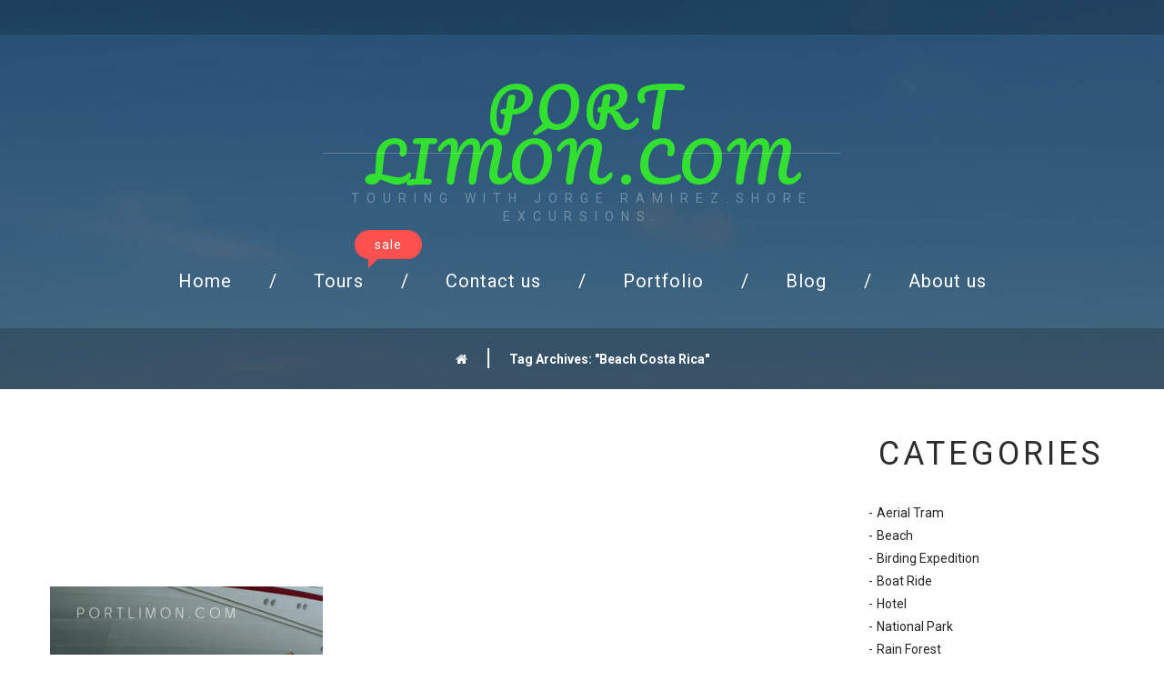

--- FILE ---
content_type: text/html; charset=UTF-8
request_url: https://www.portlimon.com/tag/beach-costa-rica/
body_size: 11217
content:
<!DOCTYPE html><!--[if lt IE 7 ]><html class="ie ie6" dir="ltr" lang="en-US" prefix="og: https://ogp.me/ns#"> <![endif]--><!--[if IE 7 ]><html class="ie ie7" dir="ltr" lang="en-US" prefix="og: https://ogp.me/ns#"> <![endif]--><!--[if IE 8 ]><html class="ie ie8" dir="ltr" lang="en-US" prefix="og: https://ogp.me/ns#"> <![endif]--><!--[if IE 9 ]><html class="ie ie9" dir="ltr" lang="en-US" prefix="og: https://ogp.me/ns#"> <![endif]--><!--[if (gt IE 9)|!(IE)]><!--><html dir="ltr" lang="en-US" prefix="og: https://ogp.me/ns#"> <!--<![endif]--><head>		<meta name="description" content="Beach Costa Rica - Port Limón.com | Touring with jorge ramirez.shore excursions." />	<meta charset="UTF-8" />	<meta name="viewport" content="width=device-width, initial-scale=1.0">
       <meta name="msvalidate.01" content="9C45039B4B07E8CDD3E61C752B71045F" /> <meta name="yandex-verification" content="acf9cd3994eb079e" />	<link rel="profile" href="//gmpg.org/xfn/11" />		<link rel="icon" href="https://www.portlimon.com/wp-content/themes/theme55230/favicon.ico" type="image/x-icon" />		<link rel="pingback" href="https://www.portlimon.com/xmlrpc.php" />	<link rel="alternate" type="application/rss+xml" title="Port Limón.com" href="https://www.portlimon.com/feed/" />	<link rel="alternate" type="application/atom+xml" title="Port Limón.com" href="https://www.portlimon.com/feed/atom/" />	<link rel="stylesheet" type="text/css" media="all" href="https://www.portlimon.com/wp-content/themes/theme55230/bootstrap/css/bootstrap.css" />	<link rel="stylesheet" type="text/css" media="all" href="https://www.portlimon.com/wp-content/themes/theme55230/bootstrap/css/responsive.css" />	<link rel="stylesheet" type="text/css" media="all" href="https://www.portlimon.com/wp-content/themes/CherryFramework/css/camera.css" />	<link rel="stylesheet" type="text/css" media="all" href="https://www.portlimon.com/wp-content/themes/theme55230/style.css" />	
		<!-- All in One SEO 4.4.8 - aioseo.com -->
		<title>Beach Costa Rica - Port Limón.com</title>
		<meta name="robots" content="max-image-preview:large" />
		<link rel="canonical" href="https://www.portlimon.com/tag/beach-costa-rica/" />
		<meta name="generator" content="All in One SEO (AIOSEO) 4.4.8" />
		<script type="application/ld+json" class="aioseo-schema">
			{"@context":"https:\/\/schema.org","@graph":[{"@type":"BreadcrumbList","@id":"https:\/\/www.portlimon.com\/tag\/beach-costa-rica\/#breadcrumblist","itemListElement":[{"@type":"ListItem","@id":"https:\/\/www.portlimon.com\/#listItem","position":1,"name":"Home","item":"https:\/\/www.portlimon.com\/","nextItem":"https:\/\/www.portlimon.com\/tag\/beach-costa-rica\/#listItem"},{"@type":"ListItem","@id":"https:\/\/www.portlimon.com\/tag\/beach-costa-rica\/#listItem","position":2,"name":"Beach Costa Rica","previousItem":"https:\/\/www.portlimon.com\/#listItem"}]},{"@type":"CollectionPage","@id":"https:\/\/www.portlimon.com\/tag\/beach-costa-rica\/#collectionpage","url":"https:\/\/www.portlimon.com\/tag\/beach-costa-rica\/","name":"Beach Costa Rica - Port Lim\u00f3n.com","inLanguage":"en-US","isPartOf":{"@id":"https:\/\/www.portlimon.com\/#website"},"breadcrumb":{"@id":"https:\/\/www.portlimon.com\/tag\/beach-costa-rica\/#breadcrumblist"}},{"@type":"Organization","@id":"https:\/\/www.portlimon.com\/#organization","name":"Port Lim\u00f3n.com","url":"https:\/\/www.portlimon.com\/"},{"@type":"WebSite","@id":"https:\/\/www.portlimon.com\/#website","url":"https:\/\/www.portlimon.com\/","name":"Port Lim\u00f3n.com","description":"Touring with jorge ramirez.shore excursions.","inLanguage":"en-US","publisher":{"@id":"https:\/\/www.portlimon.com\/#organization"}}]}
		</script>
		<!-- All in One SEO -->

<link rel='dns-prefetch' href='//maps.googleapis.com' />
<link rel='dns-prefetch' href='//netdna.bootstrapcdn.com' />
<link rel='dns-prefetch' href='//fonts.googleapis.com' />
<link rel="alternate" type="application/rss+xml" title="Port Limón.com &raquo; Feed" href="https://www.portlimon.com/feed/" />
<link rel="alternate" type="application/rss+xml" title="Port Limón.com &raquo; Comments Feed" href="https://www.portlimon.com/comments/feed/" />
<link rel="alternate" type="application/rss+xml" title="Port Limón.com &raquo; Beach Costa Rica Tag Feed" href="https://www.portlimon.com/tag/beach-costa-rica/feed/" />
<script type="text/javascript">
window._wpemojiSettings = {"baseUrl":"https:\/\/s.w.org\/images\/core\/emoji\/14.0.0\/72x72\/","ext":".png","svgUrl":"https:\/\/s.w.org\/images\/core\/emoji\/14.0.0\/svg\/","svgExt":".svg","source":{"concatemoji":"https:\/\/www.portlimon.com\/wp-includes\/js\/wp-emoji-release.min.js?ver=6.3.7"}};
/*! This file is auto-generated */
!function(i,n){var o,s,e;function c(e){try{var t={supportTests:e,timestamp:(new Date).valueOf()};sessionStorage.setItem(o,JSON.stringify(t))}catch(e){}}function p(e,t,n){e.clearRect(0,0,e.canvas.width,e.canvas.height),e.fillText(t,0,0);var t=new Uint32Array(e.getImageData(0,0,e.canvas.width,e.canvas.height).data),r=(e.clearRect(0,0,e.canvas.width,e.canvas.height),e.fillText(n,0,0),new Uint32Array(e.getImageData(0,0,e.canvas.width,e.canvas.height).data));return t.every(function(e,t){return e===r[t]})}function u(e,t,n){switch(t){case"flag":return n(e,"\ud83c\udff3\ufe0f\u200d\u26a7\ufe0f","\ud83c\udff3\ufe0f\u200b\u26a7\ufe0f")?!1:!n(e,"\ud83c\uddfa\ud83c\uddf3","\ud83c\uddfa\u200b\ud83c\uddf3")&&!n(e,"\ud83c\udff4\udb40\udc67\udb40\udc62\udb40\udc65\udb40\udc6e\udb40\udc67\udb40\udc7f","\ud83c\udff4\u200b\udb40\udc67\u200b\udb40\udc62\u200b\udb40\udc65\u200b\udb40\udc6e\u200b\udb40\udc67\u200b\udb40\udc7f");case"emoji":return!n(e,"\ud83e\udef1\ud83c\udffb\u200d\ud83e\udef2\ud83c\udfff","\ud83e\udef1\ud83c\udffb\u200b\ud83e\udef2\ud83c\udfff")}return!1}function f(e,t,n){var r="undefined"!=typeof WorkerGlobalScope&&self instanceof WorkerGlobalScope?new OffscreenCanvas(300,150):i.createElement("canvas"),a=r.getContext("2d",{willReadFrequently:!0}),o=(a.textBaseline="top",a.font="600 32px Arial",{});return e.forEach(function(e){o[e]=t(a,e,n)}),o}function t(e){var t=i.createElement("script");t.src=e,t.defer=!0,i.head.appendChild(t)}"undefined"!=typeof Promise&&(o="wpEmojiSettingsSupports",s=["flag","emoji"],n.supports={everything:!0,everythingExceptFlag:!0},e=new Promise(function(e){i.addEventListener("DOMContentLoaded",e,{once:!0})}),new Promise(function(t){var n=function(){try{var e=JSON.parse(sessionStorage.getItem(o));if("object"==typeof e&&"number"==typeof e.timestamp&&(new Date).valueOf()<e.timestamp+604800&&"object"==typeof e.supportTests)return e.supportTests}catch(e){}return null}();if(!n){if("undefined"!=typeof Worker&&"undefined"!=typeof OffscreenCanvas&&"undefined"!=typeof URL&&URL.createObjectURL&&"undefined"!=typeof Blob)try{var e="postMessage("+f.toString()+"("+[JSON.stringify(s),u.toString(),p.toString()].join(",")+"));",r=new Blob([e],{type:"text/javascript"}),a=new Worker(URL.createObjectURL(r),{name:"wpTestEmojiSupports"});return void(a.onmessage=function(e){c(n=e.data),a.terminate(),t(n)})}catch(e){}c(n=f(s,u,p))}t(n)}).then(function(e){for(var t in e)n.supports[t]=e[t],n.supports.everything=n.supports.everything&&n.supports[t],"flag"!==t&&(n.supports.everythingExceptFlag=n.supports.everythingExceptFlag&&n.supports[t]);n.supports.everythingExceptFlag=n.supports.everythingExceptFlag&&!n.supports.flag,n.DOMReady=!1,n.readyCallback=function(){n.DOMReady=!0}}).then(function(){return e}).then(function(){var e;n.supports.everything||(n.readyCallback(),(e=n.source||{}).concatemoji?t(e.concatemoji):e.wpemoji&&e.twemoji&&(t(e.twemoji),t(e.wpemoji)))}))}((window,document),window._wpemojiSettings);
</script>
<style type="text/css">
img.wp-smiley,
img.emoji {
	display: inline !important;
	border: none !important;
	box-shadow: none !important;
	height: 1em !important;
	width: 1em !important;
	margin: 0 0.07em !important;
	vertical-align: -0.1em !important;
	background: none !important;
	padding: 0 !important;
}
</style>
	<link rel='stylesheet' id='flexslider-css' href='https://www.portlimon.com/wp-content/plugins/cherry-plugin/lib/js/FlexSlider/flexslider.css?ver=2.2.0' type='text/css' media='all' />
<link rel='stylesheet' id='owl-carousel-css' href='https://www.portlimon.com/wp-content/plugins/cherry-plugin/lib/js/owl-carousel/owl.carousel.css?ver=1.24' type='text/css' media='all' />
<link rel='stylesheet' id='owl-theme-css' href='https://www.portlimon.com/wp-content/plugins/cherry-plugin/lib/js/owl-carousel/owl.theme.css?ver=1.24' type='text/css' media='all' />
<link rel='stylesheet' id='font-awesome-css' href='//netdna.bootstrapcdn.com/font-awesome/3.2.1/css/font-awesome.css?ver=3.2.1' type='text/css' media='all' />
<style id='font-awesome-inline-css' type='text/css'>
[data-font="FontAwesome"]:before {font-family: 'FontAwesome' !important;content: attr(data-icon) !important;speak: none !important;font-weight: normal !important;font-variant: normal !important;text-transform: none !important;line-height: 1 !important;font-style: normal !important;-webkit-font-smoothing: antialiased !important;-moz-osx-font-smoothing: grayscale !important;}
</style>
<link rel='stylesheet' id='cherry-plugin-css' href='https://www.portlimon.com/wp-content/plugins/cherry-plugin/includes/css/cherry-plugin.css?ver=1.2.8.1' type='text/css' media='all' />
<link rel='stylesheet' id='wp-block-library-css' href='https://www.portlimon.com/wp-includes/css/dist/block-library/style.min.css?ver=6.3.7' type='text/css' media='all' />
<style id='classic-theme-styles-inline-css' type='text/css'>
/*! This file is auto-generated */
.wp-block-button__link{color:#fff;background-color:#32373c;border-radius:9999px;box-shadow:none;text-decoration:none;padding:calc(.667em + 2px) calc(1.333em + 2px);font-size:1.125em}.wp-block-file__button{background:#32373c;color:#fff;text-decoration:none}
</style>
<style id='global-styles-inline-css' type='text/css'>
body{--wp--preset--color--black: #000000;--wp--preset--color--cyan-bluish-gray: #abb8c3;--wp--preset--color--white: #ffffff;--wp--preset--color--pale-pink: #f78da7;--wp--preset--color--vivid-red: #cf2e2e;--wp--preset--color--luminous-vivid-orange: #ff6900;--wp--preset--color--luminous-vivid-amber: #fcb900;--wp--preset--color--light-green-cyan: #7bdcb5;--wp--preset--color--vivid-green-cyan: #00d084;--wp--preset--color--pale-cyan-blue: #8ed1fc;--wp--preset--color--vivid-cyan-blue: #0693e3;--wp--preset--color--vivid-purple: #9b51e0;--wp--preset--gradient--vivid-cyan-blue-to-vivid-purple: linear-gradient(135deg,rgba(6,147,227,1) 0%,rgb(155,81,224) 100%);--wp--preset--gradient--light-green-cyan-to-vivid-green-cyan: linear-gradient(135deg,rgb(122,220,180) 0%,rgb(0,208,130) 100%);--wp--preset--gradient--luminous-vivid-amber-to-luminous-vivid-orange: linear-gradient(135deg,rgba(252,185,0,1) 0%,rgba(255,105,0,1) 100%);--wp--preset--gradient--luminous-vivid-orange-to-vivid-red: linear-gradient(135deg,rgba(255,105,0,1) 0%,rgb(207,46,46) 100%);--wp--preset--gradient--very-light-gray-to-cyan-bluish-gray: linear-gradient(135deg,rgb(238,238,238) 0%,rgb(169,184,195) 100%);--wp--preset--gradient--cool-to-warm-spectrum: linear-gradient(135deg,rgb(74,234,220) 0%,rgb(151,120,209) 20%,rgb(207,42,186) 40%,rgb(238,44,130) 60%,rgb(251,105,98) 80%,rgb(254,248,76) 100%);--wp--preset--gradient--blush-light-purple: linear-gradient(135deg,rgb(255,206,236) 0%,rgb(152,150,240) 100%);--wp--preset--gradient--blush-bordeaux: linear-gradient(135deg,rgb(254,205,165) 0%,rgb(254,45,45) 50%,rgb(107,0,62) 100%);--wp--preset--gradient--luminous-dusk: linear-gradient(135deg,rgb(255,203,112) 0%,rgb(199,81,192) 50%,rgb(65,88,208) 100%);--wp--preset--gradient--pale-ocean: linear-gradient(135deg,rgb(255,245,203) 0%,rgb(182,227,212) 50%,rgb(51,167,181) 100%);--wp--preset--gradient--electric-grass: linear-gradient(135deg,rgb(202,248,128) 0%,rgb(113,206,126) 100%);--wp--preset--gradient--midnight: linear-gradient(135deg,rgb(2,3,129) 0%,rgb(40,116,252) 100%);--wp--preset--font-size--small: 13px;--wp--preset--font-size--medium: 20px;--wp--preset--font-size--large: 36px;--wp--preset--font-size--x-large: 42px;--wp--preset--spacing--20: 0.44rem;--wp--preset--spacing--30: 0.67rem;--wp--preset--spacing--40: 1rem;--wp--preset--spacing--50: 1.5rem;--wp--preset--spacing--60: 2.25rem;--wp--preset--spacing--70: 3.38rem;--wp--preset--spacing--80: 5.06rem;--wp--preset--shadow--natural: 6px 6px 9px rgba(0, 0, 0, 0.2);--wp--preset--shadow--deep: 12px 12px 50px rgba(0, 0, 0, 0.4);--wp--preset--shadow--sharp: 6px 6px 0px rgba(0, 0, 0, 0.2);--wp--preset--shadow--outlined: 6px 6px 0px -3px rgba(255, 255, 255, 1), 6px 6px rgba(0, 0, 0, 1);--wp--preset--shadow--crisp: 6px 6px 0px rgba(0, 0, 0, 1);}:where(.is-layout-flex){gap: 0.5em;}:where(.is-layout-grid){gap: 0.5em;}body .is-layout-flow > .alignleft{float: left;margin-inline-start: 0;margin-inline-end: 2em;}body .is-layout-flow > .alignright{float: right;margin-inline-start: 2em;margin-inline-end: 0;}body .is-layout-flow > .aligncenter{margin-left: auto !important;margin-right: auto !important;}body .is-layout-constrained > .alignleft{float: left;margin-inline-start: 0;margin-inline-end: 2em;}body .is-layout-constrained > .alignright{float: right;margin-inline-start: 2em;margin-inline-end: 0;}body .is-layout-constrained > .aligncenter{margin-left: auto !important;margin-right: auto !important;}body .is-layout-constrained > :where(:not(.alignleft):not(.alignright):not(.alignfull)){max-width: var(--wp--style--global--content-size);margin-left: auto !important;margin-right: auto !important;}body .is-layout-constrained > .alignwide{max-width: var(--wp--style--global--wide-size);}body .is-layout-flex{display: flex;}body .is-layout-flex{flex-wrap: wrap;align-items: center;}body .is-layout-flex > *{margin: 0;}body .is-layout-grid{display: grid;}body .is-layout-grid > *{margin: 0;}:where(.wp-block-columns.is-layout-flex){gap: 2em;}:where(.wp-block-columns.is-layout-grid){gap: 2em;}:where(.wp-block-post-template.is-layout-flex){gap: 1.25em;}:where(.wp-block-post-template.is-layout-grid){gap: 1.25em;}.has-black-color{color: var(--wp--preset--color--black) !important;}.has-cyan-bluish-gray-color{color: var(--wp--preset--color--cyan-bluish-gray) !important;}.has-white-color{color: var(--wp--preset--color--white) !important;}.has-pale-pink-color{color: var(--wp--preset--color--pale-pink) !important;}.has-vivid-red-color{color: var(--wp--preset--color--vivid-red) !important;}.has-luminous-vivid-orange-color{color: var(--wp--preset--color--luminous-vivid-orange) !important;}.has-luminous-vivid-amber-color{color: var(--wp--preset--color--luminous-vivid-amber) !important;}.has-light-green-cyan-color{color: var(--wp--preset--color--light-green-cyan) !important;}.has-vivid-green-cyan-color{color: var(--wp--preset--color--vivid-green-cyan) !important;}.has-pale-cyan-blue-color{color: var(--wp--preset--color--pale-cyan-blue) !important;}.has-vivid-cyan-blue-color{color: var(--wp--preset--color--vivid-cyan-blue) !important;}.has-vivid-purple-color{color: var(--wp--preset--color--vivid-purple) !important;}.has-black-background-color{background-color: var(--wp--preset--color--black) !important;}.has-cyan-bluish-gray-background-color{background-color: var(--wp--preset--color--cyan-bluish-gray) !important;}.has-white-background-color{background-color: var(--wp--preset--color--white) !important;}.has-pale-pink-background-color{background-color: var(--wp--preset--color--pale-pink) !important;}.has-vivid-red-background-color{background-color: var(--wp--preset--color--vivid-red) !important;}.has-luminous-vivid-orange-background-color{background-color: var(--wp--preset--color--luminous-vivid-orange) !important;}.has-luminous-vivid-amber-background-color{background-color: var(--wp--preset--color--luminous-vivid-amber) !important;}.has-light-green-cyan-background-color{background-color: var(--wp--preset--color--light-green-cyan) !important;}.has-vivid-green-cyan-background-color{background-color: var(--wp--preset--color--vivid-green-cyan) !important;}.has-pale-cyan-blue-background-color{background-color: var(--wp--preset--color--pale-cyan-blue) !important;}.has-vivid-cyan-blue-background-color{background-color: var(--wp--preset--color--vivid-cyan-blue) !important;}.has-vivid-purple-background-color{background-color: var(--wp--preset--color--vivid-purple) !important;}.has-black-border-color{border-color: var(--wp--preset--color--black) !important;}.has-cyan-bluish-gray-border-color{border-color: var(--wp--preset--color--cyan-bluish-gray) !important;}.has-white-border-color{border-color: var(--wp--preset--color--white) !important;}.has-pale-pink-border-color{border-color: var(--wp--preset--color--pale-pink) !important;}.has-vivid-red-border-color{border-color: var(--wp--preset--color--vivid-red) !important;}.has-luminous-vivid-orange-border-color{border-color: var(--wp--preset--color--luminous-vivid-orange) !important;}.has-luminous-vivid-amber-border-color{border-color: var(--wp--preset--color--luminous-vivid-amber) !important;}.has-light-green-cyan-border-color{border-color: var(--wp--preset--color--light-green-cyan) !important;}.has-vivid-green-cyan-border-color{border-color: var(--wp--preset--color--vivid-green-cyan) !important;}.has-pale-cyan-blue-border-color{border-color: var(--wp--preset--color--pale-cyan-blue) !important;}.has-vivid-cyan-blue-border-color{border-color: var(--wp--preset--color--vivid-cyan-blue) !important;}.has-vivid-purple-border-color{border-color: var(--wp--preset--color--vivid-purple) !important;}.has-vivid-cyan-blue-to-vivid-purple-gradient-background{background: var(--wp--preset--gradient--vivid-cyan-blue-to-vivid-purple) !important;}.has-light-green-cyan-to-vivid-green-cyan-gradient-background{background: var(--wp--preset--gradient--light-green-cyan-to-vivid-green-cyan) !important;}.has-luminous-vivid-amber-to-luminous-vivid-orange-gradient-background{background: var(--wp--preset--gradient--luminous-vivid-amber-to-luminous-vivid-orange) !important;}.has-luminous-vivid-orange-to-vivid-red-gradient-background{background: var(--wp--preset--gradient--luminous-vivid-orange-to-vivid-red) !important;}.has-very-light-gray-to-cyan-bluish-gray-gradient-background{background: var(--wp--preset--gradient--very-light-gray-to-cyan-bluish-gray) !important;}.has-cool-to-warm-spectrum-gradient-background{background: var(--wp--preset--gradient--cool-to-warm-spectrum) !important;}.has-blush-light-purple-gradient-background{background: var(--wp--preset--gradient--blush-light-purple) !important;}.has-blush-bordeaux-gradient-background{background: var(--wp--preset--gradient--blush-bordeaux) !important;}.has-luminous-dusk-gradient-background{background: var(--wp--preset--gradient--luminous-dusk) !important;}.has-pale-ocean-gradient-background{background: var(--wp--preset--gradient--pale-ocean) !important;}.has-electric-grass-gradient-background{background: var(--wp--preset--gradient--electric-grass) !important;}.has-midnight-gradient-background{background: var(--wp--preset--gradient--midnight) !important;}.has-small-font-size{font-size: var(--wp--preset--font-size--small) !important;}.has-medium-font-size{font-size: var(--wp--preset--font-size--medium) !important;}.has-large-font-size{font-size: var(--wp--preset--font-size--large) !important;}.has-x-large-font-size{font-size: var(--wp--preset--font-size--x-large) !important;}
.wp-block-navigation a:where(:not(.wp-element-button)){color: inherit;}
:where(.wp-block-post-template.is-layout-flex){gap: 1.25em;}:where(.wp-block-post-template.is-layout-grid){gap: 1.25em;}
:where(.wp-block-columns.is-layout-flex){gap: 2em;}:where(.wp-block-columns.is-layout-grid){gap: 2em;}
.wp-block-pullquote{font-size: 1.5em;line-height: 1.6;}
</style>
<link rel='stylesheet' id='cherry-parallax-css' href='https://www.portlimon.com/wp-content/plugins/cherry-parallax/css/parallax.css?ver=1.0.0' type='text/css' media='all' />
<link rel='stylesheet' id='cherry_woocommerce_style-css' href='https://www.portlimon.com/wp-content/plugins/cherry-woocommerce-package/assets/css/style.css?ver=1.2.0' type='text/css' media='all' />
<link rel='stylesheet' id='contact-form-7-css' href='https://www.portlimon.com/wp-content/plugins/contact-form-7/includes/css/styles.css?ver=5.8' type='text/css' media='all' />
<link rel='stylesheet' id='woocommerce-layout-css' href='https://www.portlimon.com/wp-content/plugins/woocommerce/assets/css/woocommerce-layout.css?ver=8.2.4' type='text/css' media='all' />
<link rel='stylesheet' id='woocommerce-general-css' href='https://www.portlimon.com/wp-content/plugins/woocommerce/assets/css/woocommerce.css?ver=8.2.4' type='text/css' media='all' />
<style id='woocommerce-inline-inline-css' type='text/css'>
.woocommerce form .form-row .required { visibility: visible; }
</style>
<link rel='stylesheet' id='mc4wp-form-basic-css' href='https://www.portlimon.com/wp-content/plugins/mailchimp-for-wp/assets/css/form-basic.css?ver=4.9.7' type='text/css' media='all' />
<link rel='stylesheet' id='jquery-colorbox-css' href='https://www.portlimon.com/wp-content/plugins/yith-woocommerce-compare/assets/css/colorbox.css?ver=1.4.21' type='text/css' media='all' />
<link rel='stylesheet' id='theme55230-css' href='https://www.portlimon.com/wp-content/themes/theme55230/main-style.css' type='text/css' media='all' />
<link rel='stylesheet' id='magnific-popup-css' href='https://www.portlimon.com/wp-content/themes/CherryFramework/css/magnific-popup.css?ver=0.9.3' type='text/css' media='all' />
<link rel='stylesheet' id='options_typography_Roboto+Condensed-css' href='//fonts.googleapis.com/css?family=Roboto+Condensed&#038;subset=latin' type='text/css' media='all' />
<link rel='stylesheet' id='options_typography_Pacifico-css' href='//fonts.googleapis.com/css?family=Pacifico&#038;subset=latin' type='text/css' media='all' />
<!--[if lt IE 9]>
<link rel='stylesheet' id='theme_ie-css' href='https://www.portlimon.com/wp-content/themes/theme55230/css/ie.css?ver=6.3.7' type='text/css' media='all' />
<![endif]-->
<link rel='stylesheet' id='cherry_prettyPhoto_css-css' href='https://www.portlimon.com/wp-content/plugins/cherry-woocommerce-package/assets/css/prettyPhoto.css?ver=1.2.0' type='text/css' media='all' />
<link rel='stylesheet' id='mpce-theme-css' href='https://www.portlimon.com/wp-content/plugins/motopress-content-editor/includes/css/theme.css?ver=1.5.8' type='text/css' media='all' />
<link rel='stylesheet' id='mpce-bootstrap-grid-css' href='https://www.portlimon.com/wp-content/plugins/motopress-content-editor/bootstrap/bootstrap-grid.min.css?ver=1.5.8' type='text/css' media='all' />
<script type='text/javascript' src='https://www.portlimon.com/wp-content/themes/CherryFramework/js/jquery-1.7.2.min.js?ver=1.7.2' id='jquery-js'></script>
<script type='text/javascript' src='https://www.portlimon.com/wp-content/plugins/cherry-plugin/lib/js/jquery.easing.1.3.js?ver=1.3' id='easing-js'></script>
<script type='text/javascript' src='https://www.portlimon.com/wp-content/plugins/cherry-plugin/lib/js/elasti-carousel/jquery.elastislide.js?ver=1.2.8.1' id='elastislide-js'></script>
<script type='text/javascript' src='//maps.googleapis.com/maps/api/js?v=3.exp&#038;ver=6.3.7' id='googlemapapis-js'></script>
<script type='text/javascript' src='https://www.portlimon.com/wp-content/themes/CherryFramework/js/jquery-migrate-1.2.1.min.js?ver=1.2.1' id='migrate-js'></script>
<script type='text/javascript' src='https://www.portlimon.com/wp-includes/js/swfobject.js?ver=2.2-20120417' id='swfobject-js'></script>
<script type='text/javascript' src='https://www.portlimon.com/wp-content/themes/CherryFramework/js/modernizr.js?ver=2.0.6' id='modernizr-js'></script>
<script type='text/javascript' src='https://www.portlimon.com/wp-content/themes/CherryFramework/js/jflickrfeed.js?ver=1.0' id='jflickrfeed-js'></script>
<script type='text/javascript' src='https://www.portlimon.com/wp-content/themes/CherryFramework/js/custom.js?ver=1.0' id='custom-js'></script>
<script type='text/javascript' src='https://www.portlimon.com/wp-content/themes/CherryFramework/bootstrap/js/bootstrap.min.js?ver=2.3.0' id='bootstrap-js'></script>
<link rel="https://api.w.org/" href="https://www.portlimon.com/wp-json/" /><link rel="alternate" type="application/json" href="https://www.portlimon.com/wp-json/wp/v2/tags/86" /><link rel="EditURI" type="application/rsd+xml" title="RSD" href="https://www.portlimon.com/xmlrpc.php?rsd" />
<meta name="generator" content="WordPress 6.3.7" />
<meta name="generator" content="WooCommerce 8.2.4" />
<script>
 var system_folder = 'https://www.portlimon.com/wp-content/themes/CherryFramework/admin/data_management/',
	 CHILD_URL ='https://www.portlimon.com/wp-content/themes/theme55230',
	 PARENT_URL = 'https://www.portlimon.com/wp-content/themes/CherryFramework', 
	 CURRENT_THEME = 'theme55230'</script><meta name="format-detection" content="telephone=no" />
<style type='text/css'>
body { background-color:#ffffff }
.header { background-color:#000000 }
.sf-menu ul {
    display: block !important;
    transition-delay: 0.5s;
}
body #motopress-main.main-holder .cherry-wc-account_title {
  display:  none !important;
}
.banner_wrapper1 h3 {
    font-size: 20px;
    margin: 0 0 60px;
    color: #706B6B;
    text-transform: none;
    font-weight: 400;

element.style {
}

.banner_wrapper1 .banner-wrap .caption p {
    color: #FC0B0B;
}
p {
    margin: 0 0 10px;
}
user agent stylesheet
p {
    display: block;
    -webkit-margin-before: 1em;
    -webkit-margin-after: 1em;
    -webkit-margin-start: 0px;
    -webkit-margin-end: 0px;
}

 
body #motopress-main.main-holder .cherry-wc-account {
display: none !important;
}
body #motopress-main.main-holder .cherry-wc-account_title {
  display:  none !important;
}

element.style {
}

.banner_wrapper1 .banner-wrap .caption p {
color: #423f3f !important;
}
p {
margin: 0 0 10px !important;
}
p {
display: block;
-webkit-margin-before: 1em !important;
-webkit-margin-after: 1em !important;
-webkit-margin-start: 0px !important;
-webkit-margin-end: 0px !important;
} 

.banner_wrapper1 .banner-wrap .caption p {
color: #423f3f !important;

@media (min-width: 1120px) {
.page-id-1797 .are_wrapper img {
width: 70% !important;
}}

</style>	<noscript><style>.woocommerce-product-gallery{ opacity: 1 !important; }</style></noscript>
	
<style type='text/css'>
h1 { font: normal 30px/35px Roboto Condensed;  color:#333333; }
h2 { font: normal 36px/40px Roboto;  color:#2d2d2d; }
h3 { font: bold 20px/20px Roboto;  color:#242424; }
h4 { font: normal 20px/22px Roboto;  color:#282828; }
h5 { font: normal 12px/18px Roboto;  color:#333333; }
h6 { font: normal 12px/18px Roboto;  color:#333333; }
body { font-weight: normal;}
.logo_h__txt, .logo_link { font: normal 60px/60px Pacifico;  color:#32e02f; }
.sf-menu > li > a { font: normal 20px/20px Roboto;  color:#ffffff; }
.nav.footer-nav a { font: normal 12px/18px Roboto;  color:#0088CC; }
</style>
<link rel="icon" href="https://www.portlimon.com/wp-content/uploads/2023/09/cropped-unnamed-2-32x32.jpg" sizes="32x32" />
<link rel="icon" href="https://www.portlimon.com/wp-content/uploads/2023/09/cropped-unnamed-2-192x192.jpg" sizes="192x192" />
<link rel="apple-touch-icon" href="https://www.portlimon.com/wp-content/uploads/2023/09/cropped-unnamed-2-180x180.jpg" />
<meta name="msapplication-TileImage" content="https://www.portlimon.com/wp-content/uploads/2023/09/cropped-unnamed-2-270x270.jpg" />
		<!--[if lt IE 9]>		<div id="ie7-alert" style="width: 100%; text-align:center;">			<img src="https://tmbhtest.com/images/ie7.jpg" alt="Upgrade IE 8" width="640" height="344" border="0" usemap="#Map" />			<map name="Map" id="Map"><area shape="rect" coords="496,201,604,329" href="http://www.microsoft.com/windows/internet-explorer/default.aspx" target="_blank" alt="Download Interent Explorer" /><area shape="rect" coords="380,201,488,329" href="http://www.apple.com/safari/download/" target="_blank" alt="Download Apple Safari" /><area shape="rect" coords="268,202,376,330" href="http://www.opera.com/download/" target="_blank" alt="Download Opera" /><area shape="rect" coords="155,202,263,330" href="http://www.mozilla.com/" target="_blank" alt="Download Firefox" /><area shape="rect" coords="35,201,143,329" href="http://www.google.com/chrome" target="_blank" alt="Download Google Chrome" />			</map>		</div>	<![endif]-->	<!--[if gte IE 9]><!-->		<script src="https://www.portlimon.com/wp-content/themes/CherryFramework/js/jquery.mobile.customized.min.js" type="text/javascript"></script>		<script type="text/javascript">			jQuery(function(){				jQuery('.sf-menu').mobileMenu({defaultText: "Navigate to..."});			});		</script>	<!--<![endif]-->	<script type="text/javascript">		// Init navigation menu		jQuery(function(){		// main navigation init			jQuery('ul.sf-menu').superfish({				delay: 1000, // the delay in milliseconds that the mouse can remain outside a sub-menu without it closing				animation: {					opacity: "show",					height: "show"				}, // used to animate the sub-menu open				speed: "normal", // animation speed				autoArrows: false, // generation of arrow mark-up (for submenu)				disableHI: true // to disable hoverIntent detection			});		//Zoom fix		//IPad/IPhone			var viewportmeta = document.querySelector && document.querySelector('meta[name="viewport"]'),				ua = navigator.userAgent,				gestureStart = function () {					viewportmeta.content = "width=device-width, minimum-scale=0.25, maximum-scale=1.6, initial-scale=1.0";				},				scaleFix = function () {					if (viewportmeta && /iPhone|iPad/.test(ua) && !/Opera Mini/.test(ua)) {						viewportmeta.content = "width=device-width, minimum-scale=1.0, maximum-scale=1.0";						document.addEventListener("gesturestart", gestureStart, false);					}				};			scaleFix();		})	</script>	<!-- stick up menu -->	<script type="text/javascript">		jQuery(document).ready(function(){			if(!device.mobile() && !device.tablet()){				jQuery('header .logo_box').tmStickUp({					correctionSelector: jQuery('#wpadminbar')				,	listenSelector: jQuery('.listenSelector')				,	active: true				,	pseudo: true				});			}		})	</script></head><body data-rsssl=1 class="archive tag tag-beach-costa-rica tag-86 theme-CherryFramework woocommerce-no-js has_woocommerce has_shop cat-114-id cat-119-id">	<div id="motopress-main" class="main-holder">		<!--Begin #motopress-main-->		<header class="motopress-wrapper header">			<div class="container">				<div class="row">					<div class="span12" data-motopress-wrapper-file="wrapper/wrapper-header.php" data-motopress-wrapper-type="header" data-motopress-id="69713707ac58d">						<div class="row">
    <div class="box">
        <div class="span5" data-motopress-type="static" data-motopress-static-file="static/static-shop-nav.php">
    		<div class="shop-nav"></div>    	</div>
        <div class="span7" data-motopress-type="static" data-motopress-static-file="static/static-search.php">
                		<!-- BEGIN SEARCH FORM -->
<!-- END SEARCH FORM -->            <div class="cherry-wc-account dropdown">
	<a class="cherry-wc-account_title" data-toggle="dropdown" href="#">My Account</a>	<div class="cherry-wc-account_content">		<ul class="cherry-wc-account_list">
		<li class="cherry-wc-account_list_item orders"><a href="https://www.portlimon.com/my-account/">Orders</a></li><li class="cherry-wc-account_list_item cherry-compare"><a href="#">Compare</a></li>		</ul>
		<div class="cherry-wc-account_auth"><a href='https://www.portlimon.com/my-account/' class='not-logged'>Log In/Register</a></div></div>
</div>    	</div>
    </div>
	<div class="span12" data-motopress-type="static" data-motopress-static-file="static/static-logo.php">
		<!-- BEGIN LOGO -->
<div class="logo pull-left">
									<h2 class="logo_h logo_h__txt"><a href="https://www.portlimon.com/" title="Touring with jorge ramirez.shore excursions." class="logo_link">Port Limón.com</a></h2>
						<p class="logo_tagline">Touring with jorge ramirez.shore excursions.</p><!-- Site Tagline -->
	</div>
<!-- END LOGO -->	</div>
</div>
<div class="row">
	<div class="span12 logo_box" data-motopress-type="static" data-motopress-static-file="static/static-nav.php">
		<!-- BEGIN MAIN NAVIGATION -->
<nav class="nav nav__primary clearfix">
<ul id="topnav" class="sf-menu"><li id="menu-item-2034" class="menu-item menu-item-type-post_type menu-item-object-page menu-item-home"><a href="https://www.portlimon.com/">Home</a></li>
<li id="menu-item-2050" class="menu-item menu-item-type-post_type menu-item-object-page menu-item-has-children"><a href="https://www.portlimon.com/shop/" data-badge-text="Sale" data-badge-type="sale" class=" cherry-badge  cherry-badge-sale ">Tours</a>
<ul class="sub-menu">
	<li id="menu-item-2263" class="menu-item menu-item-type-post_type menu-item-object-product"><a href="https://www.portlimon.com/product/ecological-experience/">Ecological Experience</a></li>
	<li id="menu-item-2269" class="menu-item menu-item-type-post_type menu-item-object-product"><a href="https://www.portlimon.com/product/rain-forest-canopy-shopping/">Canopy, Boat &#038; Beach.</a></li>
	<li id="menu-item-2268" class="menu-item menu-item-type-post_type menu-item-object-product"><a href="https://www.portlimon.com/product/forest-bananas-downtown/">Forest, Beach &#038; Bananas</a></li>
	<li id="menu-item-2267" class="menu-item menu-item-type-post_type menu-item-object-product"><a href="https://www.portlimon.com/product/short-rain-forest-shopping/">Mini RainForest &#038; Shopping</a></li>
	<li id="menu-item-2424" class="menu-item menu-item-type-post_type menu-item-object-product"><a href="https://www.portlimon.com/product/bonita-beach/">Bonita Beach</a></li>
	<li id="menu-item-2493" class="menu-item menu-item-type-post_type menu-item-object-product"><a href="https://www.portlimon.com/product/chocolate-tour/">Chocolote Tour</a></li>
	<li id="menu-item-2588" class="menu-item menu-item-type-post_type menu-item-object-product"><a href="https://www.portlimon.com/product/rainforest-workshop/">RainForest Workshop</a></li>
</ul>
</li>
<li id="menu-item-2031" class="menu-item menu-item-type-post_type menu-item-object-page"><a href="https://www.portlimon.com/contact/">Contact us</a></li>
<li id="menu-item-2035" class="menu-item menu-item-type-post_type menu-item-object-page"><a href="https://www.portlimon.com/portfolio/">Portfolio</a></li>
<li id="menu-item-2033" class="menu-item menu-item-type-post_type menu-item-object-page current_page_parent"><a href="https://www.portlimon.com/blog/">Blog</a></li>
<li id="menu-item-2036" class="menu-item menu-item-type-post_type menu-item-object-page menu-item-has-children"><a href="https://www.portlimon.com/about/">About us</a>
<ul class="sub-menu">
	<li id="menu-item-2037" class="menu-item menu-item-type-post_type menu-item-object-page"><a href="https://www.portlimon.com/about/testi/">Testimonials</a></li>
	<li id="menu-item-2038" class="menu-item menu-item-type-post_type menu-item-object-page"><a href="https://www.portlimon.com/about/archives/">Archives</a></li>
</ul>
</li>
</ul></nav><!-- END MAIN NAVIGATION -->	</div>
</div>					</div>				</div>			</div>		</header>
<div class="motopress-wrapper content-holder clearfix">
	<div class="container">
		<div class="row">
			<div class="span12" data-motopress-wrapper-file="tag.php" data-motopress-wrapper-type="content">
				<div class="row">
					<div class="span12" data-motopress-type="static" data-motopress-static-file="static/static-title.php">
						<section class="title-section">
		<h1 class="title-header">
		Tag Archives: <small>Beach Costa Rica - Port Limón.com</small>	</h1>
					<!-- BEGIN BREADCRUMBS-->
			<ul class="breadcrumb breadcrumb__t"><li><a href="https://www.portlimon.com">Home</a></li><li class="divider"></li><li class="active">Tag Archives: "Beach Costa Rica"</li></ul>			<!-- END BREADCRUMBS -->
	</section><!-- .title-section -->					</div>
				</div>
				<div class="row">
					<div class="span9 right right" id="content" data-motopress-type="loop" data-motopress-loop-file="loop/loop-blog.php">
						<!-- displays the tag's description from the Wordpress admin -->
<div class="post_wrapper"><article id="post-3062" class="post__holder post-3062 post type-post status-publish format-gallery has-post-thumbnail hentry category-beach category-rain-forest tag-beach-costa-rica tag-birding-costa-rica tag-birding-limon tag-cahuita-national-park tag-chocolate-tour tag-costa-rica-shore-excursions tag-ethnobotany tag-limon-city-tour tag-limon-shore-excursions tag-port-limon tag-port-limon-shore-excursions tag-port-limon-tours tag-veraguas-rain-forest tag-zip-line-limon post_format-post-format-gallery cat-114-id cat-119-id">
		<header class="post-header">
		<h2 class="post-title"><a href="https://www.portlimon.com/beach/port-limon-shore-excursions/" title="Port Limon Shore Excursions">Port Limon Shore Excursions</a></h2>
	</header>
					<script type="text/javascript">
			jQuery(window).load(function() {
				jQuery('#flexslider_eyctpmjlsq').flexslider({
					animation: "slide",
					smoothHeight: true
									});
			});
		</script>
			<!-- Gallery Post -->
			<div class="gallery-post">
				<!-- Slider -->
				<div id="flexslider_eyctpmjlsq" class="flexslider thumbnail">
					<ul class="slides">
											</ul>
				</div>
				<!-- /Slider -->
			</div>
			<!-- /Gallery Post -->
			<!-- Post Content -->
			<div class="post_content">
				<div id="attachment_2910" style="width: 310px" class="wp-caption alignnone"><img aria-describedby="caption-attachment-2910" decoding="async" fetchpriority="high" class="size-medium wp-image-2910" src="https://www.portlimon.com/wp-content/uploads/2016/11/MG_8623_b-300x200.jpg" alt="Happy customers on their way to a Port Limon's shore excursion" width="300" height="200" srcset="https://www.portlimon.com/wp-content/uploads/2016/11/MG_8623_b-300x200.jpg 300w, https://www.portlimon.com/wp-content/uploads/2016/11/MG_8623_b-768x512.jpg 768w, https://www.portlimon.com/wp-content/uploads/2016/11/MG_8623_b.jpg 1000w" sizes="(max-width: 300px) 100vw, 300px" /><p id="caption-attachment-2910" class="wp-caption-text">Happy customers on their way to a Port Limon's shore excursion</p></div>
<style type="text/css">
	<!-- @page { margin: 2cm } P { margin-bottom: 0.21cm } --><br />	</style>
<p>Even though the number of tours in Costa Rica is big -due to such a big diversity of climates and life zones- the number of Port Limon's shore excursions is reduced due to the limited time customers have while at Port Limón.</p>
<p lang="en-US"><img decoding="async" class="alignnone size-medium wp-image-2575" src="https://www.portlimon.com/wp-content/uploads/2016/09/traveler-300x200.jpg" alt="traveler" width="300" height="200" srcset="https://www.portlimon.com/wp-content/uploads/2016/09/traveler-300x200.jpg 300w, https://www.portlimon.com/wp-content/uploads/2016/09/traveler.jpg 700w" sizes="(max-width: 300px) 100vw, 300px" /></p>
<p lang="en-US">Usually cruise ships docking at Port Limon stay an average time of 10 hours.</p>
<p lang="en-US"><img decoding="async" class="alignnone size-medium wp-image-2581" src="https://www.portlimon.com/wp-content/uploads/2013/09/colibries_0008-300x200.jpg" alt="colibries_0008" width="300" height="200" srcset="https://www.portlimon.com/wp-content/uploads/2013/09/colibries_0008-300x200.jpg 300w, https://www.portlimon.com/wp-content/uploads/2013/09/colibries_0008.jpg 700w" sizes="(max-width: 300px) 100vw, 300px" /></p>
<p lang="en-US">Among destinations at Port Limon that you may visit are: Tortuguero Canal, Veragua Rain Forest Adventure &amp; Research Center, Bonita Beach, Jungle Breeze Rain Forest Canopy Tour (Zip Line), Chocolate Tour, City Tours, Cahuita National Park, and a couple more of options of high end tours like bird watching and ethnobotany, both lead by senior guides specialized in each field.</p>
<p lang="en-US"><img decoding="async" loading="lazy" class="alignnone size-medium wp-image-2839" src="https://www.portlimon.com/wp-content/uploads/2016/10/MG_3548-1-300x200.jpg" alt="_mg_3548" width="300" height="200" srcset="https://www.portlimon.com/wp-content/uploads/2016/10/MG_3548-1-300x200.jpg 300w, https://www.portlimon.com/wp-content/uploads/2016/10/MG_3548-1.jpg 700w" sizes="(max-width: 300px) 100vw, 300px" /></p>
<p lang="en-US">Temperature in Port Limón es always warm or hot, humidity level is usually above 75%, currency is costarrican colón, and exchange is actually ¢545 colones per one USD. (as in November 14 2016).</p>
<p lang="en-US"><img decoding="async" loading="lazy" class="alignnone size-medium wp-image-2841" src="https://www.portlimon.com/wp-content/uploads/2016/10/MG_3705-300x200.jpg" alt="_mg_3705" width="300" height="200" srcset="https://www.portlimon.com/wp-content/uploads/2016/10/MG_3705-300x200.jpg 300w, https://www.portlimon.com/wp-content/uploads/2016/10/MG_3705.jpg 700w" sizes="(max-width: 300px) 100vw, 300px" /></p>
<p lang="en-US">Well known for a long lasting democracy and a lack of army, Costa Rica stands for human rights, as an example, as soon as you step in Costa Rica (in our case in Port Limón) you have the same rights as any costarrican, excepting vote, for that you must apply for a costarrican citizenship, then you can vote.</p>
<p lang="en-US"><img decoding="async" loading="lazy" class="alignnone size-medium wp-image-2754" src="https://www.portlimon.com/wp-content/uploads/2016/10/MG_6277-300x200.jpg" alt="_mg_6277" width="300" height="200" srcset="https://www.portlimon.com/wp-content/uploads/2016/10/MG_6277-300x200.jpg 300w, https://www.portlimon.com/wp-content/uploads/2016/10/MG_6277.jpg 700w" sizes="(max-width: 300px) 100vw, 300px" /></p>
<p lang="en-US">Ask our sales representative, for <a href="https://www.portlimon.com/contact/">information among our tours in Port Limon.</a></p>
<p lang="en-US">*TIP:<br />
<a href="https://www.portlimon.com/portfolio-view/what-to-bring-in-a-limon-rain-forest-tour/">What to bring in a Limón rain forest tour: </a></p>
				<div class="clear"></div>
			</div>
			<!-- //Post Content -->
			<!-- Post Meta -->
<!--// Post Meta --></article><!--//.post__holder--></div><!-- Posts navigation -->					</div>
					<div class="span3 sidebar" id="sidebar" data-motopress-type="static-sidebar"  data-motopress-sidebar-file="sidebar.php">
						
<div id="woocommerce_product_categories-2" class="widget"><h3>Categories</h3><ul class="product-categories"><li class="cat-item cat-item-63"><a href="https://www.portlimon.com/product-category/aerial-tram/">Aerial Tram</a></li>
<li class="cat-item cat-item-60"><a href="https://www.portlimon.com/product-category/beach/">Beach</a></li>
<li class="cat-item cat-item-79"><a href="https://www.portlimon.com/product-category/birding-expedition/">Birding Expedition</a></li>
<li class="cat-item cat-item-65"><a href="https://www.portlimon.com/product-category/boat-ride/">Boat Ride</a></li>
<li class="cat-item cat-item-107"><a href="https://www.portlimon.com/product-category/hotel/">Hotel</a></li>
<li class="cat-item cat-item-66"><a href="https://www.portlimon.com/product-category/national-park/">National Park</a></li>
<li class="cat-item cat-item-62"><a href="https://www.portlimon.com/product-category/rain-forest/">Rain Forest</a></li>
<li class="cat-item cat-item-64"><a href="https://www.portlimon.com/product-category/shopping-downtown/">Shopping Downtown</a></li>
<li class="cat-item cat-item-158"><a href="https://www.portlimon.com/product-category/uncategorized/">Uncategorized</a></li>
<li class="cat-item cat-item-61"><a href="https://www.portlimon.com/product-category/zip-line/">Zip Line</a></li>
</ul></div>		<div id="my-recent-comments-2" class="сomments_widget widget">			<h3>Recent comments</h3>		<ul class="comments-custom unstyled">		</ul>
		</div>					</div>
				</div>
			</div>
		</div>
	</div>
</div>

		<footer class="motopress-wrapper footer">
			<div class="container">
				<div class="row">
					<div class="span12" data-motopress-wrapper-file="wrapper/wrapper-footer.php" data-motopress-wrapper-type="footer" data-motopress-id="69713707b6e60">
						<div class="row footer-widgets">
	<div class="span2" data-motopress-type="dynamic-sidebar" data-motopress-static-file="static/static-footer-nav.php">
        	</div>
	<div class="span2" data-motopress-type="dynamic-sidebar" data-motopress-sidebar-id="footer-sidebar-2">
		<div id="nav_menu-3" class=""></div>	</div>
	<div class="span4" data-motopress-type="dynamic-sidebar" data-motopress-sidebar-id="footer-sidebar-3">
			</div>
	<div class="span4" data-motopress-type="dynamic-sidebar" data-motopress-sidebar-id="footer-sidebar-4">
			</div>
</div>
<div class="row copyright">
	<div class="span6" data-motopress-type="static" data-motopress-static-file="static/static-footer-text.php">
		<div id="footer-text" class="footer-text">
	
			@Portlimon 2023. All Rights Reserved.		</div>	</div>
</div>					</div>
				</div>
			</div>
		</footer>
		<!--End #motopress-main-->
	</div>
	<div id="back-top-wrapper" class="visible-desktop">
		<p id="back-top">
			<a href="#top"><span></span></a>		</p>
	</div>
			<script type="text/javascript">
		(function () {
			var c = document.body.className;
			c = c.replace(/woocommerce-no-js/, 'woocommerce-js');
			document.body.className = c;
		})();
	</script>
	<script type='text/javascript' src='https://www.portlimon.com/wp-content/plugins/cherry-plugin/lib/js/FlexSlider/jquery.flexslider-min.js?ver=2.2.2' id='flexslider-js'></script>
<script type='text/javascript' id='cherry-plugin-js-extra'>
/* <![CDATA[ */
var items_custom = [[0,1],[480,2],[768,3],[980,4],[1170,5]];
/* ]]> */
</script>
<script type='text/javascript' src='https://www.portlimon.com/wp-content/plugins/cherry-plugin/includes/js/cherry-plugin.js?ver=1.2.8.1' id='cherry-plugin-js'></script>
<script type='text/javascript' src='https://www.portlimon.com/wp-content/plugins/cherry-parallax/js/jquery.mousewheel.min.js?ver=3.0.6' id='mousewheel-js'></script>
<script type='text/javascript' src='https://www.portlimon.com/wp-content/plugins/cherry-parallax/js/jquery.simplr.smoothscroll.min.js?ver=1.0' id='smoothscroll-js'></script>
<script type='text/javascript' src='https://www.portlimon.com/wp-content/plugins/cherry-parallax/js/device.min.js?ver=1.0.0' id='device-check-js'></script>
<script type='text/javascript' src='https://www.portlimon.com/wp-content/plugins/cherry-parallax/js/cherry.parallax.js?ver=1.0.0' id='cherry-parallax-js'></script>
<script type='text/javascript' id='cherry_woocommerce_script-js-extra'>
/* <![CDATA[ */
var cherry_wc_data = {"ajax_url":"https:\/\/www.portlimon.com\/wp-admin\/admin-ajax.php","nonce":"7a495259d3","loading":"Loading..."};
/* ]]> */
</script>
<script type='text/javascript' src='https://www.portlimon.com/wp-content/plugins/cherry-woocommerce-package/assets/js/script.js?ver=1.2.0' id='cherry_woocommerce_script-js'></script>
<script type='text/javascript' src='https://www.portlimon.com/wp-content/plugins/contact-form-7/includes/swv/js/index.js?ver=5.8' id='swv-js'></script>
<script type='text/javascript' id='contact-form-7-js-extra'>
/* <![CDATA[ */
var wpcf7 = {"api":{"root":"https:\/\/www.portlimon.com\/wp-json\/","namespace":"contact-form-7\/v1"}};
/* ]]> */
</script>
<script type='text/javascript' src='https://www.portlimon.com/wp-content/plugins/contact-form-7/includes/js/index.js?ver=5.8' id='contact-form-7-js'></script>
<script type='text/javascript' src='https://www.portlimon.com/wp-content/plugins/woocommerce/assets/js/jquery-blockui/jquery.blockUI.min.js?ver=2.7.0-wc.8.2.4' id='jquery-blockui-js'></script>
<script type='text/javascript' id='wc-add-to-cart-js-extra'>
/* <![CDATA[ */
var wc_add_to_cart_params = {"ajax_url":"\/wp-admin\/admin-ajax.php","wc_ajax_url":"\/?wc-ajax=%%endpoint%%","i18n_view_cart":"View cart","cart_url":"https:\/\/www.portlimon.com\/cart\/","is_cart":"","cart_redirect_after_add":"no"};
/* ]]> */
</script>
<script type='text/javascript' src='https://www.portlimon.com/wp-content/plugins/woocommerce/assets/js/frontend/add-to-cart.min.js?ver=8.2.4' id='wc-add-to-cart-js'></script>
<script type='text/javascript' src='https://www.portlimon.com/wp-content/plugins/woocommerce/assets/js/js-cookie/js.cookie.min.js?ver=2.1.4-wc.8.2.4' id='js-cookie-js'></script>
<script type='text/javascript' id='woocommerce-js-extra'>
/* <![CDATA[ */
var woocommerce_params = {"ajax_url":"\/wp-admin\/admin-ajax.php","wc_ajax_url":"\/?wc-ajax=%%endpoint%%"};
/* ]]> */
</script>
<script type='text/javascript' src='https://www.portlimon.com/wp-content/plugins/woocommerce/assets/js/frontend/woocommerce.min.js?ver=8.2.4' id='woocommerce-js'></script>
<script type='text/javascript' id='yith-woocompare-main-js-extra'>
/* <![CDATA[ */
var yith_woocompare = {"ajaxurl":"\/?wc-ajax=%%endpoint%%","actionadd":"yith-woocompare-add-product","actionremove":"yith-woocompare-remove-product","actionview":"yith-woocompare-view-table","actionreload":"yith-woocompare-reload-product","added_label":"Added","table_title":"Product Comparison","auto_open":"no","loader":"https:\/\/www.portlimon.com\/wp-content\/plugins\/yith-woocommerce-compare\/assets\/images\/loader.gif","button_text":"Compare","cookie_name":"yith_woocompare_list","close_label":"Close"};
/* ]]> */
</script>
<script type='text/javascript' src='https://www.portlimon.com/wp-content/plugins/yith-woocommerce-compare/assets/js/woocompare.min.js?ver=2.30.1' id='yith-woocompare-main-js'></script>
<script type='text/javascript' src='https://www.portlimon.com/wp-content/plugins/yith-woocommerce-compare/assets/js/jquery.colorbox-min.js?ver=1.4.21' id='jquery-colorbox-js'></script>
<script type='text/javascript' src='https://www.portlimon.com/wp-content/themes/CherryFramework/js/superfish.js?ver=1.5.3' id='superfish-js'></script>
<script type='text/javascript' src='https://www.portlimon.com/wp-content/themes/CherryFramework/js/jquery.mobilemenu.js?ver=1.0' id='mobilemenu-js'></script>
<script type='text/javascript' src='https://www.portlimon.com/wp-content/themes/CherryFramework/js/jquery.magnific-popup.min.js?ver=0.9.3' id='magnific-popup-js'></script>
<script type='text/javascript' src='https://www.portlimon.com/wp-content/themes/CherryFramework/js/jplayer.playlist.min.js?ver=2.3.0' id='playlist-js'></script>
<script type='text/javascript' src='https://www.portlimon.com/wp-content/themes/CherryFramework/js/jquery.jplayer.min.js?ver=2.6.0' id='jplayer-js'></script>
<script type='text/javascript' src='https://www.portlimon.com/wp-content/themes/CherryFramework/js/tmstickup.js?ver=1.0.0' id='tmstickup-js'></script>
<script type='text/javascript' src='https://www.portlimon.com/wp-content/themes/CherryFramework/js/device.min.js?ver=1.0.0' id='device-js'></script>
<script type='text/javascript' src='https://www.portlimon.com/wp-content/themes/CherryFramework/js/jquery.zaccordion.min.js?ver=2.1.0' id='zaccordion-js'></script>
<script type='text/javascript' src='https://www.portlimon.com/wp-content/themes/CherryFramework/js/camera.min.js?ver=1.3.4' id='camera-js'></script>
<script type='text/javascript' id='custom-script-js-extra'>
/* <![CDATA[ */
var compare_data = {"table_url":"https:\/\/www.portlimon.com?action=yith-woocompare-view-table&iframe=true&ver=1769027335","ajax_url":"https:\/\/www.portlimon.com\/wp-admin\/admin-ajax.php"};
/* ]]> */
</script>
<script type='text/javascript' src='https://www.portlimon.com/wp-content/themes/theme55230/js/custom-script.js?ver=1.0' id='custom-script-js'></script>
<script type='text/javascript' src='https://www.portlimon.com/wp-content/plugins/woocommerce/assets/js/prettyPhoto/jquery.prettyPhoto.min.js?ver=3.1.6-wc.8.2.4' id='prettyPhoto-js'></script>
	<script>
	(function($) {
		$(window).load(function() {
			if ($('.widget_shopping_cart_content').is(':empty')) {
				$('.widget_shopping_cart_content').text('No products in the cart.');
			}
		});
	})(jQuery);
	</script>
				<script type="text/javascript">
				deleteCookie('cf-cookie-banner');
			</script>
			 <!-- this is used by many Wordpress features and for plugins to work properly -->
</body>
</html>

--- FILE ---
content_type: text/css
request_url: https://www.portlimon.com/wp-content/themes/theme55230/style.css
body_size: 77
content:
/*--
	Theme Name: theme55230
	Theme URI: http://info.template-help.com/help/
	Description: A theme for Wordpress 3.8.x
	Author: Template_Help.com
	Author URI: http://info.template-help.com/help/
	Template: CherryFramework
	Version: 3.1
	MotoPress Version: 1.0
--*/

/* ----------------------------------------
	
---------------------------------------- */
@media (min-width: 1120px) {
.page-id-1797 .are_wrapper img {
width: 70% !important;
}}

.banner_wrapper1 .banner-wrap .caption p {
color: #423f3f !important;
}



--- FILE ---
content_type: text/css
request_url: https://www.portlimon.com/wp-content/themes/theme55230/main-style.css
body_size: 20843
content:
@import url("../CherryFramework/style.css");
@import url(//fonts.googleapis.com/css?family=Roboto:400,100,100italic,300,300italic,400italic,500,500italic,700,700italic,900,900italic);
@import url(//fonts.googleapis.com/css?family=Pacifico);
.parallax-slider {
	height:1047px;
	position:relative;
	width:100%;
	z-index:0;
	margin-top:-385px;
	display:inline-block;
}
@media (min-width: 980px) and (max-width: 1219px) {
	.parallax-slider { height:1047px; }
}
@media (max-width: 979px) {
	.parallax-slider {
		height:500px;
		margin-top:0;
	}
}
@media (max-width: 767px) {
	.parallax-slider {
		height:500px;
		margin:0 -10px 0 -10px;
		width:106%;
	}
}
.parallax-slider #mainCaptionHolder .container {
	top:50%;
	margin-top:-130px;
}
@media (max-width: 980px) {
	.parallax-slider #mainCaptionHolder .container { margin-top:-210px; }
}
@media (max-width: 480px) {
	.parallax-slider #mainCaptionHolder .container { margin-top:-150px; }
}
.parallax-slider #mainCaptionHolder .slider_caption {
	text-align:center;
	padding:0 15px;
}
.parallax-slider #mainCaptionHolder .slider_caption h2 {
	color:#fff;
	margin:0 0 11px;
	padding:0;
	background:none;
	text-transform:none;
	font:150px/1.2em 'Pacifico';
}
@media (max-width: 980px) {
	.parallax-slider #mainCaptionHolder .slider_caption h2 { font-size:60px; }
}
.parallax-slider #mainCaptionHolder .slider_caption h3 {
	color:#fff;
	font-size:36px;
	line-height:1em;
	letter-spacing:1px;
	margin:0 0 20px;
	font-weight:400;
	text-transform:none;
}
.parallax-slider #mainCaptionHolder .slider_caption h4 {
	color:#fff;
	text-transform:uppercase;
	font-size:14px;
	line-height:24px;
	letter-spacing:3px;
	font-weight:500;
	margin:0 0 40px;
}
.parallax-slider #mainCaptionHolder .slider_caption p {
	color:#fff;
	font-size:14px;
	margin:0 0 22px;
}
@media (max-width: 600px) {
	.parallax-slider #mainCaptionHolder .slider_caption p { display:none; }
}
.parallax-slider #mainCaptionHolder .slider_caption span {
	display:inline-block;
	position:relative;
}
@media (min-width: 980px) {
	.parallax-slider #mainCaptionHolder .slider_caption span { width:570px; }
	.parallax-slider #mainCaptionHolder .slider_caption span:after, .parallax-slider #mainCaptionHolder .slider_caption span:before {
		content:'';
		display:block;
		width:175px;
		height:1px;
		position:absolute;
		top:50%;
		left:0;
		background:#fff;
		opacity:0.2;
		filter:alpha(opacity=20);
	}
	.parallax-slider #mainCaptionHolder .slider_caption span:before {
		left:auto;
		right:0;
	}
}
.parallax-slider #mainCaptionHolder .slider_caption a {
	display:inline-block;
	border-radius:30px;
	color:#333;
	text-transform:uppercase;
	font-style:normal;
	font-size:14px;
	font-weight:600;
	letter-spacing:1px;
	padding:15px 24px;
	background:#fff;
	position:relative;
}
.parallax-slider #mainCaptionHolder .slider_caption a:hover { background:#ff5050; }
.parallax-slider .controlBtn {
	width:20px;
	height:30px;
	margin-top:-15px;
}
.parallax-slider .controlBtn .innerBtn {
	font-size:22px;
	line-height:22px;
	color:#fff;
	background:none;
}
.parallax-slider .controlBtn .icon-angle-right:before { content:"\f105"; }
.parallax-slider .controlBtn .icon-angle-left:before { content:"\f104"; }
.parallax-slider .controlBtn .slidesCounter {
	font-size:22px;
	line-height:60px;
	color:#ffffff;
	background:#ff5050;
	display:none;
}
.parallax-slider .controlBtn:hover .innerBtn {
	color:#333;
	background:none;
}
.parallax-slider .parallaxPrevBtn, .parallax-slider .parallaxNextBtn {
	-webkit-transition:all 0.5s ease;
	-moz-transition:all 0.5s ease;
	-o-transition:all 0.5s ease;
	transition:all 0.5s ease;
}
.parallax-slider .parallaxPrevBtn { left:-50px; }
@media (max-width: 1400px) {
	.parallax-slider .parallaxPrevBtn {
		left:auto;
		right:-50px;
	}
}
.parallax-slider .parallaxNextBtn { right:-50px; }
.parallax-slider:hover .parallaxPrevBtn { left:50px; }
@media (max-width: 1400px) {
	.parallax-slider:hover .parallaxPrevBtn {
		left:auto;
		right:40px;
	}
}
.parallax-slider:hover .parallaxNextBtn { right:50px; }
@media (max-width: 1400px) {
	.parallax-slider:hover .parallaxNextBtn { right:10px; }
}
.parallax-slider #paralaxSliderPagination { bottom:30px; }
.parallax-slider #paralaxSliderPagination.buttons_pagination ul li {
	border-radius:0;
	margin:0 0 0 7px;
	width:8px;
	height:8px;
	background:#fff;
	border-radius:50%;
	opacity:0.5;
	filter:alpha(opacity=50);
	position:relative;
}
.parallax-slider #paralaxSliderPagination.buttons_pagination ul li:hover, .parallax-slider #paralaxSliderPagination.buttons_pagination ul li.active {
	opacity:1;
	filter:alpha(opacity=100);
}
.parallax-slider #paralaxSliderPagination.buttons_pagination ul li:first-child { margin:0; }
.parallax-slider #paralaxSliderPagination.images_pagination ul li {
	margin:3px;
	opacity:.5;
}
.parallax-slider #paralaxSliderPagination.images_pagination ul li:hover, .parallax-slider #paralaxSliderPagination.images_pagination ul li.active { opacity:1; }
.parallax-slider #previewSpinner {
	width:50px;
	height:50px;
	margin-left:-25px;
	margin-top:-25px;
	border-radius:25px;
	background:url(parallax-slider/img/spinner.GIF) 50% 50% #fff no-repeat;
}
.cherry-quick-view-content span {
	font:16px/23px 'Raleway';
	color:#1c1c1c;
}
.parallax-slider {
	overflow:hidden;
	position:relative;
	-ms-transform:translateZ(0);
	transform:translateZ(0);
}
.parallax-slider .baseList { display:none; }
.parallax-slider #mainImageHolder {
	position:absolute;
	width:100%;
	height:100%;
	top:0;
	left:0;
	z-index:1;
}
.parallax-slider #mainImageHolder .primaryHolder, .parallax-slider #mainImageHolder .secondaryHolder {
	position:absolute;
	width:100%;
	height:100%;
	top:0;
	left:0;
}
.parallax-slider #mainImageHolder .primaryHolder .imgBlock, .parallax-slider #mainImageHolder .secondaryHolder .imgBlock {
	max-width:inherit;
	background-repeat:no-repeat;
	background-position:center;
	background-size:cover;
}
.parallax-slider #mainImageHolder .primaryHolder { z-index:2; }
.parallax-slider #mainImageHolder .secondaryHolder { z-index:1; }
.parallax-slider #mainCaptionHolder {
	position:absolute;
	width:100%;
	height:100%;
	top:0;
	left:0;
	z-index:2;
}
.parallax-slider #mainCaptionHolder .container { position:relative; }
.parallax-slider #mainCaptionHolder .primaryCaption, .parallax-slider #mainCaptionHolder .secondaryCaption {
	position:absolute;
	width:100%;
	top:0;
	left:0;
}
.parallax-slider .controlBtn {
	position:absolute;
	cursor:pointer;
	display:block;
	top:50%;
	z-index:2;
}
.parallax-slider .controlBtn .innerBtn {
	-webkit-transition:all 0.3s ease;
	-moz-transition:all 0.3s ease;
	-o-transition:all 0.3s ease;
	transition:all 0.3s ease;
	position:relative;
	display:block;
	width:100%;
	height:100%;
	text-align:center;
	z-index:1;
}
.parallax-slider .controlBtn .slidesCounter {
	-webkit-transition:all 0.3s ease;
	-moz-transition:all 0.3s ease;
	-o-transition:all 0.3s ease;
	transition:all 0.3s ease;
	position:absolute;
	top:0;
	width:60%;
	height:100%;
}
.parallax-slider .controlBtn.parallaxPrevBtn .slidesCounter {
	left:0%;
	text-align:left;
}
.parallax-slider .controlBtn.parallaxPrevBtn:hover .slidesCounter { left:100%; }
.parallax-slider .controlBtn.parallaxNextBtn .slidesCounter {
	right:0%;
	text-align:right;
}
.parallax-slider .controlBtn.parallaxNextBtn:hover .slidesCounter { right:100%; }
.parallax-slider #paralaxSliderPagination {
	position:absolute;
	z-index:2;
	width:100%;
	text-align:center;
}
.parallax-slider #paralaxSliderPagination ul {
	list-style:none;
	margin:0;
}
.parallax-slider #paralaxSliderPagination ul li {
	-webkit-transition:all 0.5s ease;
	-moz-transition:all 0.5s ease;
	-o-transition:all 0.5s ease;
	transition:all 0.5s ease;
	cursor:pointer;
	display:inline-block;
}
.parallax-slider #previewSpinner {
	position:absolute;
	display:block;
	top:50%;
	left:50%;
	z-index:99;
}
.parallax-slider.zoom-fade-eff #mainImageHolder .primaryHolder {
	opacity:1;
	filter:alpha(opacity=100);
	-webkit-transform:scale(1);
	-moz-transform:scale(1);
	-ms-transform:scale(1);
	-o-transform:scale(1);
	transform:scale(1);
}
.parallax-slider.zoom-fade-eff #mainImageHolder .primaryHolder.animateState {
	opacity:0;
	filter:alpha(opacity=0);
	-webkit-transform:scale(3);
	-moz-transform:scale(3);
	-ms-transform:scale(3);
	-o-transform:scale(3);
	transform:scale(3);
}
.parallax-slider.zoom-fade-eff #mainImageHolder .secondaryHolder {
	opacity:1;
	filter:alpha(opacity=100);
}
.parallax-slider.zoom-fade-eff #mainImageHolder .secondaryHolder.animateState {
	opacity:0;
	filter:alpha(opacity=0);
}
.parallax-slider.zoom-fade-eff #mainCaptionHolder .primaryCaption {
	opacity:1;
	filter:alpha(opacity=100);
}
.parallax-slider.zoom-fade-eff #mainCaptionHolder .primaryCaption.animateState {
	opacity:0;
	filter:alpha(opacity=0);
}
.parallax-slider.zoom-fade-eff #mainCaptionHolder .secondaryCaption {
	opacity:1;
	filter:alpha(opacity=100);
}
.parallax-slider.zoom-fade-eff #mainCaptionHolder .secondaryCaption.animateState {
	opacity:0;
	filter:alpha(opacity=0);
}
.parallax-slider.simple-fade-eff #mainImageHolder .primaryHolder {
	opacity:1;
	filter:alpha(opacity=100);
}
.parallax-slider.simple-fade-eff #mainImageHolder .primaryHolder.animateState {
	opacity:0;
	filter:alpha(opacity=0);
}
.parallax-slider.simple-fade-eff #mainImageHolder .secondaryHolder.animateState {
	opacity:1;
	filter:alpha(opacity=100);
}
.parallax-slider.simple-fade-eff #mainImageHolder .secondaryHolder.animateState.animateState {
	opacity:0;
	filter:alpha(opacity=0);
}
.parallax-slider.simple-fade-eff #mainCaptionHolder .primaryCaption {
	opacity:1;
	filter:alpha(opacity=100);
	-webkit-transform:scale(1);
	-moz-transform:scale(1);
	-ms-transform:scale(1);
	-o-transform:scale(1);
	transform:scale(1);
}
.parallax-slider.simple-fade-eff #mainCaptionHolder .primaryCaption.animateState {
	opacity:0;
	filter:alpha(opacity=0);
}
.parallax-slider.simple-fade-eff #mainCaptionHolder .secondaryCaption {
	opacity:1;
	filter:alpha(opacity=100);
}
.parallax-slider.simple-fade-eff #mainCaptionHolder .secondaryCaption.animateState {
	opacity:0;
	filter:alpha(opacity=0);
}
.parallax-slider.slide-top-eff #mainImageHolder .primaryHolder { top:0; }
.parallax-slider.slide-top-eff #mainImageHolder .primaryHolder.animateState { top:-100%; }
.parallax-slider.slide-top-eff #mainImageHolder .secondaryHolder.animateState { top:0; }
.parallax-slider.slide-top-eff #mainImageHolder .secondaryHolder.animateState.animateState { top:100%; }
.parallax-slider.slide-top-eff #mainCaptionHolder .primaryCaption {
	opacity:1;
	filter:alpha(opacity=100);
	-webkit-transform:scale(1);
	-moz-transform:scale(1);
	-ms-transform:scale(1);
	-o-transform:scale(1);
	transform:scale(1);
}
.parallax-slider.slide-top-eff #mainCaptionHolder .primaryCaption.animateState {
	opacity:0;
	filter:alpha(opacity=0);
}
.parallax-slider.slide-top-eff #mainCaptionHolder .secondaryCaption {
	opacity:1;
	filter:alpha(opacity=100);
}
.parallax-slider.slide-top-eff #mainCaptionHolder .secondaryCaption.animateState {
	opacity:0;
	filter:alpha(opacity=0);
}
.unstyled, .pagination ul, .breadcrumb, .page-numbers, .pager, .nav-pills, .payment_methods, .woocommerce-error, .slides, .flexslider, .jp-controls, .jp-toggles, .related-posts_list, .nav-tabs { padding:0; }
.unstyled li, .pagination ul li, .breadcrumb li, .page-numbers li, .pager li, .nav-pills li, .payment_methods li, .woocommerce-error li, .slides li, .flexslider li, .jp-controls li, .jp-toggles li, .related-posts_list li, .nav-tabs li {
	padding:0;
	background:none;
}
.filterable-portfolio li, .chzn-results li { background:none; }
.order_details li {
	background:none;
	padding-left:0;
	padding-bottom:0;
}
.sidebar .unstyled li { padding:0 0 30px 0; }
.single-pager.pager {
	margin:0;
	border:none;
	padding:10px 0 20px 0;
}
.single-pager.pager li { padding:10px 0; }
div.product .product-images img {
	border:1px solid #555;
	box-sizing:border-box;
}
input {
	border-radius:10px;
	box-shadow:none;
}
.screen-reader-text { display:none; }
body.logged-in.admin-bar .select2-display-none { margin-top:-33px; }
@media (max-width: 979px) {
	body.logged-in.admin-bar .select2-display-none { margin-top:-32px; }
}
textarea:focus, input[type="text"]:focus, input[type="password"]:focus, input[type="datetime"]:focus, input[type="datetime-local"]:focus, input[type="date"]:focus, input[type="month"]:focus, input[type="time"]:focus, input[type="week"]:focus, input[type="number"]:focus, input[type="email"]:focus, input[type="url"]:focus, input[type="search"]:focus, input[type="tel"]:focus, input[type="color"]:focus, .uneditable-input:focus {
	box-shadow:none;
	border-color:#ffffff !important;
}
body a {
	text-decoration:none;
	-webkit-transition:all 300ms ease;
	-moz-transition:all 300ms ease;
	-o-transition:all 300ms ease;
	transition:all 300ms ease;
}
body a:hover, body a:focus, body a:active { text-decoration:none; }
body.home header.header { background:none !important; }
@media (max-width: 980px) {
	body.home header.header { background:#22425e; }
}
header.header {
	padding:0 0 81px;
	border:none;
	text-align:center;
	z-index:auto;
	background:url(images/bg_header.jpg) no-repeat !important;
}
header.header .box {
	position:relative;
	z-index:102;
	padding:23px 0 14px 0;
	margin:0 0 50px;
}
header.header .box:after {
	display:table;
	width:100%;
	clear:both;
	content:'';
}
header.header .box:before {
	width:1000%;
	height:100%;
	position:absolute;
	background:#000;
	opacity:0.2;
	filter:alpha(opacity=20);
	top:0;
	left:-500%;
	content:'';
	display:block;
	z-index:-1;
	-webkit-transition:all 0.35s;
	-moz-transition:all 0.35s;
	-o-transition:all 0.35s;
	transition:all 0.35s;
}
@media (max-width: 980px) {
	header.header .box .span5, header.header .box .span7 {
		width:100%;
		margin:0;
		padding-bottom:30px;
		float:none;
	}
	header.header .box .span5:after, header.header .box .span7:after {
		display:table;
		width:100%;
		clear:both;
		content:'';
	}
}
.logo {
	overflow:hidden;
	float:none;
	margin-bottom:20px;
	display:inline-block;
	position:relative;
}
@media (min-width: 980px) {
	.logo { width:570px; }
}
.logo .logo_h__txt .logo_link {
	color:inherit;
	text-decoration:none;
}
.logo .logo_h__txt .logo_link:hover, .logo .logo_h__txt .logo_link:visited {
	text-decoration:none;
	color:inherit;
}
@media (min-width: 980px) {
	.logo:after, .logo:before {
		content:'';
		display:block;
		width:175px;
		height:1px;
		position:absolute;
		top:50%;
		left:0;
		background:#fff;
		opacity:0.2;
		filter:alpha(opacity=20);
	}
	.logo:before {
		left:auto;
		right:0;
	}
}
.logo_tagline {
	margin:0;
	padding:0;
	font-size:14px;
	color:#fff;
	text-transform:uppercase;
	letter-spacing:8px;
	opacity:0.3;
	filter:alpha(opacity=30);
}
@media (max-width: 767px) {
	.logo, .logo.pull-left {
		float:none;
		width:100%;
		text-align:center;
		padding:0 10px;
		max-width:100%;
		-webkit-box-sizing:border-box;
		-moz-box-sizing:border-box;
		box-sizing:border-box;
	}
}
.logo_box {
	padding:13px 0 10px 0;
	position:relative;
	z-index:101;
}
.logo_box:after {
	display:table;
	width:100%;
	clear:both;
	content:'';
}
.logo_box:before {
	width:1000%;
	height:100%;
	position:absolute;
	background:transparent;
	top:0;
	left:-500%;
	content:'';
	display:block;
	z-index:-1;
	-webkit-transition:all 0.35s;
	-moz-transition:all 0.35s;
	-o-transition:all 0.35s;
	transition:all 0.35s;
}
@media (min-width: 1200px) {
	.logo_box.isStuck .nav__primary .sf-menu > li .cherry-badge-content {
		height:17px;
		line-height:17px;
		top:-7px;
	}
	.logo_box.isStuck:before {
		background:#275275;
		-webkit-transition:all 0.35s;
		-moz-transition:all 0.35s;
		-o-transition:all 0.35s;
		transition:all 0.35s;
	}
}
.select-menu {
	border-radius:10px;
	border-color:#fff;
	background:#fff;
}
.nav__primary {
	margin:0;
	padding:0;
	display:inline-block;
}
@media (max-width: 767px) {
	.nav__primary {
		padding:0 10px;
		display:block;
	}
}
.nav__primary .sf-menu { float:left; }
.nav__primary .sf-menu a {
	-webkit-transition:all 300ms linear;
	-moz-transition:all 300ms linear;
	-o-transition:all 300ms linear;
	transition:all 300ms linear;
}
.nav__primary .sf-menu > li {
	margin:0 0 0 22px;
	background:none;
	border:none;
}
.nav__primary .sf-menu > li > a {
	padding:13px 34px;
	border:none;
	background:none;
	letter-spacing:1px;
	background:transparent;
	border-radius:23px;
}
@media (max-width: 980px) {
	.nav__primary .sf-menu > li > a {
		font-size:12px !important;
		padding-left:25px;
		padding-right:25px;
	}
}
.nav__primary .sf-menu > li:before {
	position:absolute;
	top:13px;
	right:-15px;
	content:'/';
	display:inline-block;
	color:#fff;
	font-size:20px;
}
.nav__primary .sf-menu > li:first-child { margin:0; }
.nav__primary .sf-menu > li:last-child:before { display:none; }
.nav__primary .sf-menu > li .cherry-badge-content {
	background:#ff5050;
	width:70px;
	height:29px;
	line-height:29px;
	font-size:14px;
	color:#fff;
	border-radius:29px;
	font-weight:400;
	text-transform:none;
	text-align:center;
	position:absolute;
	top:-27px;
	right:-30px;
	text-transform:lowercase;
}
.nav__primary .sf-menu > li .cherry-badge-content:after {
	position:absolute;
	content:'';
	bottom:-10px;
	left:15px;
	margin:0;
	width:0;
	height:0;
	border-style:solid;
	border-width:10px 10px 0 0;
	border-color:#ff5050 transparent transparent transparent;
	z-index:2;
}
.nav__primary .sf-menu > li > a:hover, .nav__primary .sf-menu > li.sfHover > a, .nav__primary .sf-menu > li.current-menu-item > a, .nav__primary .sf-menu > li.current_page_item > a {
	color:#3a3a3a;
	background:#fff;
}
.nav__primary .sf-menu ul {
	background:#fff;
	padding:20px;
	width:200px;
	text-align:left;
	margin-top:31px;
	border-radius:10px;
	-webkit-box-shadow:0 0 4px 0 rgba(0,0,0,0.1);
	box-shadow:0 0 4px 0 rgba(0,0,0,0.1);
}
.nav__primary .sf-menu ul li {
	border:none;
	background:none;
	text-align:left;
	margin:0 0 8px;
}
.nav__primary .sf-menu ul li:before {
	content:'-';
	display:inline-block;
	color:#2d2d2d;
	font-size:12px;
	vertical-align:middle;
	margin-right:5px;
}
.nav__primary .sf-menu ul li a {
	padding:0;
	font-size:15px;
	line-height:20px;
	color:#2d2d2d;
	font-weight:bold;
	display:inline-block;
	border:none;
	text-align:left;
	text-decoration:none;
	font-style:normal;
}
.nav__primary .sf-menu ul > li > a:hover, .nav__primary .sf-menu ul > li.sfHover > a, .nav__primary .sf-menu ul > li.current-menu-item > a, .nav__primary .sf-menu ul > li.current_page_item > a {
	color:#ff5050;
	background:none;
}
.nav__primary .sf-menu ul > li > a:hover:before, .nav__primary .sf-menu ul > li.sfHover > a:before, .nav__primary .sf-menu ul > li.current-menu-item > a:before, .nav__primary .sf-menu ul > li.current_page_item > a:before { color:#ff5050; }
.nav__primary .sf-menu ul > li:hover ul, .nav__primary .sf-menu ul > li.sfHover ul {
	left:220px;
	top:-51px;
}
.nav__primary .sf-menu .sf-sub-indicator {
	background:none;
	position:absolute;
	right:11px;
	top:15px;
	margin:0;
	width:14px;
	height:20px;
}
.nav__primary .sf-menu .sf-sub-indicator:after {
	content:"\f107";
	font-family:FontAwesome;
	text-indent:0;
	position:absolute;
	left:0;
	top:0;
	line-height:20px;
	font-size:14px;
}
.nav__primary .sf-menu ul .sf-sub-indicator {
	right:-95px;
	top:0;
}
.nav__primary .sf-menu ul .sf-sub-indicator:after { content:"\f105"; }
header .search-form {
	float:right;
	margin-top:-9px;
}
@media (max-width: 980px) {
	header .search-form {
		display:block;
		float:none;
		text-align:center;
		margin-bottom:30px;
	}
}
header #search-header {
	display:block;
	position:relative;
	margin:0;
}
@media (max-width: 980px) {
	header #search-header {
		display:inline-block;
		float:none;
	}
}
header #search-header .search-form_it {
	border:none;
	font-size:12px;
	line-height:20px;
	height:39px;
	width:270px;
	margin:0;
	font-weight:400;
	text-transform:none;
	-webkit-box-sizing:border-box;
	-moz-box-sizing:border-box;
	box-sizing:border-box;
	color:#fff !important;
	padding:10px 35px 10px 14px;
	background:#39556e;
	-webkit-border-radius:20px;
	-moz-border-radius:20px;
	border-radius:20px;
	-webkit-box-shadow:none;
	-moz-box-shadow:none;
	box-shadow:none;
}
header #search-header .search-form_it::-moz-placeholder { color:#282828; }
header #search-header .search-form_it:-ms-input-placeholder { color:#282828; }
header #search-header .search-form_it::-webkit-input-placeholder { color:#282828; }
header #search-header .search-form_it::-moz-placeholder { color:#fff; }
header #search-header .search-form_it:-ms-input-placeholder { color:#fff; }
header #search-header .search-form_it::-webkit-input-placeholder { color:#fff; }
header #search-header input#search-form_is {
	background:url(images/search_btn.png) no-repeat !important;
	cursor:pointer;
	width:18px;
	height:18px;
	position:absolute;
	background:none;
	right:12px;
	top:10px;
	left:auto;
	padding:0 !important;
	margin:0 !important;
	text-indent:-1000px;
	filter:none;
	overflow:hidden;
	-webkit-box-shadow:none !important;
	-moz-box-shadow:none !important;
	box-shadow:none !important;
	border-radius:0 !important;
	border:none !important;
	-webkit-transition:all 0.35s;
	-moz-transition:all 0.35s;
	-o-transition:all 0.35s;
	transition:all 0.35s;
}
header #search-header input#search-form_is:hover {
	opacity:0.7;
	filter:alpha(opacity=70);
}
@media (max-width: 767px) {
	#content.left { float:none !important; }
}
#searchform input { vertical-align:top; }
@media (max-width: 767px) {
	#searchform #s { width:50%; }
}
@media (max-width: 400px) {
	#searchform #s { width:100%; }
}
.post_like a:hover, .post_dislike a:hover { color:#ff5050; }
.post_like a:hover i, .post_dislike a:hover i { color:#ff5050; }
.error404-holder_num { color:#ff5050; }
@media (max-width: 1200px) {
	.error404-holder_num { font-size:150px; }
}
@media (max-width: 1200px) {
	.error404-holder_num { font-size:100px; }
}
.panel.entry-content { overflow:visible; }
.share-buttons li {
	min-height:30px;
	line-height:0;
}
.share-buttons li iframe { max-width:none; }
.related-posts .related-posts_item > a {
	display:inline-block !important;
	min-height:25px;
}
@media (min-width: 768px) and (max-width: 979px) {
	.post-list li .featured-thumbnail {
		float:none;
		width:100%;
		-webkit-box-sizing:border-box;
		-moz-box-sizing:border-box;
		box-sizing:border-box;
	}
	.post-list li .featured-thumbnail img { width:100%; }
}
.hr { background:#c9c9c9; }
.testimonials .testi-item {
	padding:0 0 30px 0;
	margin:0;
}
.testimonials .testi-item:after {
	clear:both;
	width:100%;
	display:block;
	content:"";
}
.testimonials .testi-item .testi-item_blockquote {
	background:none;
	padding:0;
	position:relative;
}
.testimonials .testi-item .testi-item_blockquote:before {
	content:'';
	position:relative;
	margin:0 0 11px;
	top:0;
	left:0;
	width:22px;
	height:20px;
	background:url(./images/quote.png) no-repeat;
	display:inline-block;
	border:none;
}
.testimonials .testi-item .testi-item_blockquote:after { display:none; }
.testimonials .testi-item .testi-item_blockquote .featured-thumbnail {
	margin:0 20px 20px 0;
	width:auto;
	height:auto;
}
@media (max-width: 480px) {
	.testimonials .testi-item .testi-item_blockquote .featured-thumbnail {
		float:none;
		max-width:none;
	}
}
.testimonials .testi-item .testi-item_blockquote a {
	display:block;
	overflow:hidden;
	color:#242424;
}
.testimonials .testi-item .testi-item_blockquote a:hover { color:#1f1f1c; }
.testimonials .testi-item .testi-meta {
	float:none;
	margin:0;
	padding:0;
}
.testimonials .testi-item .testi-meta:before { display:none; }
@media (max-width: 767px) {
	.testimonials .testi-item .testi-meta { padding:10px 0 0 0; }
}
.content_box.text_dropcap {
	float:left;
	font-weight:bold;
	margin:0 5px 0 0;
	padding:0;
	background:none;
}
.content_box.text_dropcap:after, .content_box.text_dropcap:before { display:none; }
.testimonial {
	background:#fff;
	border:none;
	-webkit-box-shadow:0 0 4px 0 rgba(0,0,0,0.2);
	box-shadow:0 0 4px 0 rgba(0,0,0,0.2);
	border-radius:10px;
}
body.home .content-holder { padding-bottom:0; }
.content-holder { z-index:auto; }
#sidebar { padding-top:36px; }
#sidebar h3 {
	font-size:36px;
	color:#2d2d2d;
	letter-spacing:4px;
	text-transform:uppercase;
	margin-bottom:33px;
	line-height:48px;
	font-weight:400;
	text-align:center;
}
@media (max-width: 1199px) {
	#sidebar h3 { font-size:25px; }
}
#sidebar .product-categories, #sidebar .archive_list ul {
	padding:0;
	margin:0;
	list-style:none;
}
#sidebar .product-categories li, #sidebar .archive_list ul li {
	font:14px Roboto;
	margin:0 0 9px;
}
#sidebar .product-categories li a, #sidebar .archive_list ul li a {
	color:#242424;
	font-size:14px;
}
#sidebar .product-categories li a:hover, #sidebar .archive_list ul li a:hover { color:#ff5050; }
#sidebar .product-categories li:before, #sidebar .archive_list ul li:before {
	content:'-';
	color:#242424;
	font-size:14px;
	float:left;
	margin:0 4px 0 0;
}
#sidebar .page_item ul.children { padding:0; }
#sidebar .social_label {
	font-size:14px;
	display:block;
	line-height:24px;
	margin-top:5px;
	color:#242424 !important;
}
#sidebar .social li a {
	opacity:1 !important;
	filter:alpha(opacity=100) !important;
}
#sidebar .social.social__list a {
	width:50px;
	height:50px;
	line-height:50px;
	font-size:18px;
}
#sidebar .social.social__list li { clear:none !important; }
@media (max-width: 1200px) {
	#sidebar .social.social__list li { margin-right:15px; }
}
@media (max-width: 980px) {
	#sidebar .social.social__list li { margin-right:30px; }
}
.comments-custom_h_title, .comments-custom_h_author { font-weight:bold; }
.comments-custom_li .meta_format time {
	color:#242424;
	font-weight:bold;
	font-size:14px;
}
.comments-custom_txt {
	border:none;
	padding:11px 0 0 0;
	margin:0;
	text-decoration:none;
}
.comments-custom_txt:hover { text-decoration:none; }
h2 {
	text-transform:uppercase;
	letter-spacing:4px;
	margin-bottom:42px;
}
h3 {
	text-transform:uppercase;
	font-weight:bold;
	margin-bottom:14px;
}
h4 {
	text-transform:uppercase;
	letter-spacing:4px;
	margin:0 0 20px;
}
.banner_wrapper1 {
	padding:47px 0 0 0;
	text-align:center;
}
.banner_wrapper1 h3 {
	font-size:20px;
	margin:0 0 60px;
	color:#c0c0c0;
	text-transform:none;
	font-weight:400;
}
.banner_wrapper1 h3:before {
	content:'\f10b';
	font-size:48px;
	font-family:'FontAwesome';
	margin:0 14px 0 0;
}
.banner_wrapper1 h3 strong {
	font-size:48px;
	color:#2d2d2d;
	font-weight:400;
	padding:0 10px;
}
@media (max-width: 980px) {
	.banner_wrapper1 h3 strong { font-size:20px; }
}
@media (max-width: 767px) {
	.banner_wrapper1 h3 strong {
		display:block;
		padding:13px 0;
	}
}
.banner_wrapper1 .banner-wrap {
	-webkit-box-shadow:0 0 4px 0 rgba(0,0,0,0.1);
	box-shadow:0 0 4px 0 rgba(0,0,0,0.1);
	border-radius:10px;
}
@media (max-width: 767px) {
	.banner_wrapper1 .banner-wrap { padding-top:30px; }
}
.banner_wrapper1 .banner-wrap .featured-thumbnail {
	position:relative;
	margin:0;
}
.banner_wrapper1 .banner-wrap .featured-thumbnail a {
	border:none;
	float:none;
}
.banner_wrapper1 .banner-wrap .featured-thumbnail a img {
	-webkit-transition:all 0.35s;
	-moz-transition:all 0.35s;
	-o-transition:all 0.35s;
	transition:all 0.35s;
}
.banner_wrapper1 .banner-wrap .featured-thumbnail a:hover img {
	opacity:0.7;
	filter:alpha(opacity=70);
	-webkit-transition:all 0.35s;
	-moz-transition:all 0.35s;
	-o-transition:all 0.35s;
	transition:all 0.35s;
}
.banner_wrapper1 .banner-wrap .featured-thumbnail h5 {
	color:#fff;
	font:60px/1em 'Pacifico';
	margin:0;
	position:absolute;
	top:0;
	left:0;
	right:0;
	z-index:1;
	padding:45px 20px;
}
@media (max-width: 1199px) {
	.banner_wrapper1 .banner-wrap .featured-thumbnail h5 { font-size:46px; }
}
@media (max-width: 980px) {
	.banner_wrapper1 .banner-wrap .featured-thumbnail h5 { font-size:30px; }
}
.banner_wrapper1 .banner-wrap .caption {
	background:#fff;
	padding:35px 36px 47px 36px;
}
@media (max-width: 767px) {
	.banner_wrapper1 .banner-wrap .caption { padding:30px; }
}
.banner_wrapper1 .banner-wrap .caption p { color:#ccc; }
.banner_wrapper1 .banner-wrap .caption .banner-btn {
	overflow:hidden;
	position:relative;
	display:inline-block;
	margin:16px 0 0 0;
}
@media (min-width: 980px) {
	.banner_wrapper1 .banner-wrap .caption .banner-btn { width:247px; }
	.banner_wrapper1 .banner-wrap .caption .banner-btn:after, .banner_wrapper1 .banner-wrap .caption .banner-btn:before {
		content:'';
		display:block;
		width:64px;
		height:1px;
		position:absolute;
		top:50%;
		left:0;
		background:#e2e2e2;
	}
	.banner_wrapper1 .banner-wrap .caption .banner-btn:before {
		left:auto;
		right:0;
	}
}
.banner_wrapper1 .banner-wrap .caption .banner-btn .btn-link {
	text-transform:uppercase;
	color:#303030;
	text-decoration:none;
	font-weight:500;
	border:none;
}
.banner_wrapper1 .banner-wrap .caption .banner-btn .btn-link:hover { color:#d2d2d2; }
.banner_wrapper2 { padding:10px 0 0 0; }
@media (max-width: 767px) {
	.banner_wrapper2 .banner-wrap {
		-webkit-box-shadow:0 0 4px 0 rgba(0,0,0,0.1);
		box-shadow:0 0 4px 0 rgba(0,0,0,0.1);
		border-radius:10px;
	}
}
.banner_wrapper2 .banner-wrap .caption {
	position:absolute;
	top:0;
	left:0;
	right:0;
	bottom:0;
	z-index:1;
	text-align:center;
	padding:79px 0 0 0;
}
@media (max-width: 980px) {
	.banner_wrapper2 .banner-wrap .caption { padding:40px 0 0 0; }
}
@media (max-width: 767px) {
	.banner_wrapper2 .banner-wrap .caption {
		padding:30px 0 0 0;
		position:relative;
	}
}
.banner_wrapper2 .banner-wrap .caption h5 {
	margin:0 0 23px;
	font-size:72px;
	line-height:1em;
	text-transform:uppercase;
	color:#fff;
	letter-spacing:14px;
	font-weight:400;
	-webkit-transition:all 0.6s ease;
	-moz-transition:all 0.6s ease;
	-o-transition:all 0.6s ease;
	transition:all 0.6s ease;
}
@media (max-width: 1199px) {
	.banner_wrapper2 .banner-wrap .caption h5 { font-size:25px; }
}
@media (max-width: 767px) {
	.banner_wrapper2 .banner-wrap .caption h5 {
		font-size:15px;
		color:#242424;
	}
}
.banner_wrapper2 .banner-wrap .caption p {
	font-size:36px;
	line-height:1.1em;
	text-transform:uppercase;
	letter-spacing:8px;
	margin:0;
	color:#fff;
	-webkit-transition:all 0.6s ease;
	-moz-transition:all 0.6s ease;
	-o-transition:all 0.6s ease;
	transition:all 0.6s ease;
}
@media (max-width: 1199px) {
	.banner_wrapper2 .banner-wrap .caption p { font-size:25px; }
}
@media (max-width: 767px) {
	.banner_wrapper2 .banner-wrap .caption p {
		font-size:15px;
		color:#242424;
	}
}
.banner_wrapper2 .featured-thumbnail {
	position:relative;
	margin:0;
}
.banner_wrapper2 .featured-thumbnail > a {
	border:none;
	display:block;
	float:none;
}
.banner_wrapper2 .featured-thumbnail > a img {
	-webkit-transition:all 0.5s;
	-moz-transition:all 0.5s;
	-o-transition:all 0.5s;
	transition:all 0.5s;
}
.banner_wrapper2 .featured-thumbnail > a:hover img {
	opacity:0.7;
	filter:alpha(opacity=70);
	-webkit-transition:all 0.5s;
	-moz-transition:all 0.5s;
	-o-transition:all 0.5s;
	transition:all 0.5s;
}
.banner_wrapper2 .featured-thumbnail > a:hover .caption h5 {
	letter-spacing:18px;
	-webkit-transition:all 0.6s ease;
	-moz-transition:all 0.6s ease;
	-o-transition:all 0.6s ease;
	transition:all 0.6s ease;
}
.banner_wrapper2 .featured-thumbnail .banner-btn {
	overflow:hidden;
	position:relative;
	display:inline-block;
	margin:32px 0 0 0;
}
@media (min-width: 980px) {
	.banner_wrapper2 .featured-thumbnail .banner-btn { width:570px; }
	.banner_wrapper2 .featured-thumbnail .banner-btn:after, .banner_wrapper2 .featured-thumbnail .banner-btn:before {
		content:'';
		display:block;
		width:175px;
		height:1px;
		position:absolute;
		top:50%;
		left:0;
		background:#e2e2e2;
	}
	.banner_wrapper2 .featured-thumbnail .banner-btn:before {
		left:auto;
		right:0;
	}
}
.banner_wrapper2 .featured-thumbnail .banner-btn .btn-link {
	color:#333;
	text-transform:uppercase;
	border-radius:30px;
	text-decoration:none;
	font-size:14px;
	font-weight:600;
	letter-spacing:1px;
	padding:15px 24px;
	background:#fff;
	display:inline-block;
}
.banner_wrapper2 .featured-thumbnail .banner-btn .btn-link:hover {
	background:#ff5050;
	color:#fff;
}
.featured-thumbnail, .thumbnail__portfolio {
	padding:0;
	border-radius:0;
	border:none;
	box-shadow:none;
}
.featured-thumbnail img, .thumbnail__portfolio img {
	border-radius:10px 10px 0 0;
	background:#000;
}
.thumbnail__portfolio { background:#fff; }
.thumbnail__portfolio img {
	border-radius:10px 10px 0 0;
	background:#000;
}
.portfolio_item_holder {
	border-radius:10px;
	background:none;
	-webkit-box-shadow:0 0 4px 0 rgba(0,0,0,0.1);
	box-shadow:0 0 4px 0 rgba(0,0,0,0.1);
	-webkit-transition:all 0.35s;
	-moz-transition:all 0.35s;
	-o-transition:all 0.35s;
	transition:all 0.35s;
}
.portfolio_item_holder:hover {
	-webkit-box-shadow:0 0 4px 0 rgba(0,0,0,0.2);
	box-shadow:0 0 4px 0 rgba(0,0,0,0.2);
}
.caption__portfolio {
	padding:12px 20px 0 20px;
	text-align:left;
}
.caption__portfolio h3 {
	font-size:20px;
	line-height:1.2em;
	font-weight:bold;
	text-transform:uppercase;
	letter-spacing:1px;
}
.caption__portfolio h3 a { color:#242424; }
.caption__portfolio h3 a:hover { color:#ff5050; }
.caption__portfolio .excerpt { padding-bottom:16px; }
@media (min-width: 1200px) {
	.caption__portfolio { padding:12px 40px 0 40px; }
}
.posts-grid li .featured-thumbnail a, .thumbnail__portfolio a {
	position:relative;
	overflow:hidden;
}
.posts-grid li .featured-thumbnail a:before, .thumbnail__portfolio a:before {
	content:'';
	position:absolute;
	top:0 !important;
	left:0 !important;
	margin:0 !important;
	z-index:0 !important;
	width:100%;
	height:100%;
	border-radius:30px;
	background:#000;
	border-radius:10px 10px 0 0;
	-webkit-transform:translateY(0) translateX(0) scale(0.25);
	transform:translateY(0) translateX(0) scale(0.25);
	opacity:0;
	filter:alpha(opacity=0);
	-webkit-transition:all 0.4s;
	-moz-transition:all 0.4s;
	-o-transition:all 0.4s;
	transition:all 0.4s;
}
.posts-grid li .featured-thumbnail a .zoom-icon, .thumbnail__portfolio a .zoom-icon {
	background:none;
	opacity:1;
	filter:alpha(opacity=100);
}
.posts-grid li .featured-thumbnail a .zoom-icon:after, .thumbnail__portfolio a .zoom-icon:after {
	position:absolute;
	top:50%;
	left:50%;
	margin:-10px 0 0 -10px;
	content:'\f065';
	padding:2px;
	font-family:FontAwesome;
	color:#fff;
	font-size:20px;
	text-align:center;
	line-height:1em;
	background:none;
	text-align:center;
	line-height:1em;
	background:none;
	opacity:0;
	filter:alpha(opacity=0);
	-webkit-transform:rotateY(-180deg);
	-ms-transform:rotateY(-180deg);
	transform:rotateY(-180deg);
	-webkit-transform:rotateY(-180deg);
	-ms-transform:rotateY(-180deg);
	transform:rotateY(-180deg);
	-webkit-transition:all 0.4s !important;
	-moz-transition:all 0.4s !important;
	-o-transition:all 0.4s !important;
	transition:all 0.4s !important;
}
.posts-grid li .featured-thumbnail a .zoom-icon:before, .thumbnail__portfolio a .zoom-icon:before { display:none; }
.posts-grid li .featured-thumbnail a:hover, .thumbnail__portfolio a:hover {
	background:none;
	-webkit-transition:all 0.4s;
	-moz-transition:all 0.4s;
	-o-transition:all 0.4s;
	transition:all 0.4s;
}
.posts-grid li .featured-thumbnail a:hover .zoom-icon:after, .thumbnail__portfolio a:hover .zoom-icon:after {
	-webkit-transform:rotateY(0);
	-ms-transform:rotateY(0);
	transform:rotateY(0);
	-webkit-transform:rotateY(0);
	-ms-transform:rotateY(0);
	transform:rotateY(0);
	opacity:1;
	filter:alpha(opacity=100);
	-webkit-transition:all 0.4s !important;
	-moz-transition:all 0.4s !important;
	-o-transition:all 0.4s !important;
	transition:all 0.4s !important;
}
.posts-grid li .featured-thumbnail a:hover:before, .thumbnail__portfolio a:hover:before {
	-webkit-transform:translateY(0) translateX(0) scale(1);
	transform:translateY(0) translateX(0) scale(1);
	opacity:0.4;
	filter:alpha(opacity=40);
	-webkit-transition:all 0.4s;
	-moz-transition:all 0.4s;
	-o-transition:all 0.4s;
	transition:all 0.4s;
}
.product_wrapper {
	padding:20px 0 0 0;
	text-align:center;
}
@media (min-width: 768px) and (max-width: 979px) {
	.product_wrapper ul.products li.product {
		width:350px !important;
		float:none !important;
		display:inline-block !important;
		margin-bottom:30px !important;
	}
}
@media (max-width: 767px) {
	.product_wrapper ul.products li.product {
		width:47% !important;
		float:none !important;
		display:inline-block !important;
	}
}
@media (max-width: 600px) {
	.product_wrapper ul.products li.product {
		width:46% !important;
		float:none !important;
		display:inline-block !important;
		margin:0 1% 60px !important;
	}
}
@media (max-width: 480px) {
	.product_wrapper ul.products li.product {
		width:100% !important;
		float:none !important;
		margin:0 0 60px !important;
	}
}
.related.products .products li.product { clear:none !important; }
@media (min-width: 768px) and (max-width: 979px) {
	.related.products .products li.product {
		width:350px !important;
		float:none !important;
		display:inline-block !important;
		margin-bottom:30px !important;
	}
}
@media (max-width: 767px) {
	.related.products .products li.product {
		width:47% !important;
		float:none !important;
		display:inline-block !important;
	}
}
@media (max-width: 600px) {
	.related.products .products li.product {
		width:46% !important;
		float:none !important;
		display:inline-block !important;
		margin:0 1% 60px !important;
	}
}
@media (max-width: 480px) {
	.related.products .products li.product {
		width:100% !important;
		float:none !important;
		margin:0 0 60px !important;
	}
}
.title_wrapper {
	text-align:center;
	padding:37px 0 79px 0;
}
.title_wrapper h1 {
	color:#2d2d2d;
	font-size:72px;
	line-height:1em;
	margin:0 0 19px;
	letter-spacing:12px;
	text-transform:uppercase;
}
@media (max-width: 980px) {
	.title_wrapper h1 { font-size:40px; }
}
@media (max-width: 480px) {
	.title_wrapper h1 { font-size:30px; }
}
.title_wrapper h2 {
	color:#2d2d2d;
	font-size:36px;
	line-height:1em;
	margin:0 0 34px;
	letter-spacing:8px;
}
@media (max-width: 980px) {
	.title_wrapper h2 { font-size:24px; }
}
.title_wrapper .btn { position:relative; }
@media (min-width: 980px) {
	.title_wrapper .btn:after, .title_wrapper .btn:before {
		content:'';
		display:block;
		width:175px;
		height:1px;
		position:absolute;
		top:50%;
		left:-175px;
		background:#e5e5e5;
		margin-left:-40px;
	}
	.title_wrapper .btn:before {
		left:auto;
		right:-175px;
		margin-left:0;
		margin-right:-40px;
	}
}
@media (min-width: 768px) and (max-width: 980px) {
	.fb_iframe_widget span { width:220px !important; }
}
.parallax_wrapper .parallax-content { padding:40px 0 10px 0; }
.parallax_wrapper .parallax-content .service-box {
	background:rgba(0,0,0,0.5);
	text-align:center;
	border:none;
	margin:0 0 30px;
	padding:60px 34px 42px 34px;
	border-radius:10px;
}
.parallax_wrapper .parallax-content .service-box h2 {
	color:#fff;
	font-size:36px;
	text-transform:uppercase;
	line-height:1.1em;
	letter-spacing:5px;
	margin:0 0 27px;
}
.parallax_wrapper .parallax-content .service-box .icon {
	margin:0 0 32px;
	float:none;
}
.parallax_wrapper .parallax-content .service-box .btn-align {
	text-align:center;
	display:inline-block;
	position:relative;
}
@media (min-width: 980px) {
	.parallax_wrapper .parallax-content .service-box .btn-align { width:295px; }
	.parallax_wrapper .parallax-content .service-box .btn-align:after, .parallax_wrapper .parallax-content .service-box .btn-align:before {
		content:'';
		display:block;
		width:62px;
		height:1px;
		position:absolute;
		top:50%;
		left:0;
		background:#fff;
		opacity:0.2;
		filter:alpha(opacity=20);
	}
	.parallax_wrapper .parallax-content .service-box .btn-align:before {
		left:auto;
		right:0;
	}
}
.parallax_wrapper .parallax-content .service-box .btn-align .btn {
	padding:14px 23px;
	font-size:14px;
	line-height:20px;
	background:#fff;
	color:#2d2d2d;
	border:1px solid #2d2d2d;
	display:inline-block;
	margin-bottom:0;
	text-align:center;
	font-weight:500;
	text-transform:uppercase;
	vertical-align:middle;
	cursor:pointer;
	text-shadow:none;
	-webkit-box-shadow:none;
	-moz-box-shadow:none;
	box-shadow:none;
	height:auto;
	-webkit-border-radius:25px;
	-moz-border-radius:25px;
	border-radius:25px;
	-webkit-box-sizing:border-box;
	-moz-box-sizing:border-box;
	box-sizing:border-box;
	-webkit-transition:all 300ms ease;
	-moz-transition:all 300ms ease;
	-o-transition:all 300ms ease;
	transition:all 300ms ease;
}
.parallax_wrapper .parallax-content .service-box .btn-align .btn:hover, .parallax_wrapper .parallax-content .service-box .btn-align .btn:focus {
	color:#fff;
	background:#ff5050;
	border-color:#ff5050;
	text-decoration:none;
	outline:none;
}
.parallax_wrapper .parallax-content .service-box .btn-align .btn.active, .parallax_wrapper .parallax-content .service-box .btn-align .btn:active {
	background-image:none;
	outline:0;
	-webkit-box-shadow:none;
	-moz-box-shadow:none;
	box-shadow:none;
}
.parallax_wrapper .parallax-content .service-box .btn-align .btn.disabled, .parallax_wrapper .parallax-content .service-box .btn-align .btn[disabled] {
	cursor:default;
	background-image:none;
	opacity:0.65;
	filter:alpha(opacity=65);
	-webkit-box-shadow:none;
	-moz-box-shadow:none;
	box-shadow:none;
}
.parallax_wrapper .parallax-content .service-box .btn-align .btn:hover {
	background:transparent;
	border-color:#fff;
}
.parallax_wrapper .parallax-content .service-box .service-box_txt {
	color:#fff;
	margin-bottom:32px;
}
.are_wrapper img {
	width:100%;
	border-radius:10px;
	margin-bottom:16px;
}
.are_wrapper .btn { margin-top:18px; }
.content_box.text_dropcap {
	font-size:20px;
	color:#242424;
	font-weight:bold;
	letter-spacing:1px;
}
.history_wrapper .extra-wrap { padding-bottom:30px; }
.list.styled > ul {
	margin:0;
	padding:0;
}
.list.styled > ul li:before {
	content:'-';
	font-family:Roboto;
	color:#242424;
	font-size:14px;
	margin:0;
}
.team_wrapper { text-align:center; }
.team_wrapper .parallax-content { padding:40px 0 0 0; }
.team_wrapper h2 {
	color:#fff;
	text-transform:uppercase;
}
.advantages_wrapper { padding:41px 0 0 0; }
.advantages_wrapper h2 { text-align:center; }
.advantages_wrapper .extra-wrap { padding-bottom:30px; }
.meta_group a { color:#242424; }
.meta_group a:hover { color:#ff5050; }
.meta_group time, .meta_group i { color:#242424; }
.post_meta {
	border:1px solid #ebebeb;
	border-radius:20px;
	display:inline-block;
	margin-bottom:15px;
	padding:6px 20px;
}
.post-author, .comment .comment-body, .comment.bypostauthor .comment-body {
	background:#fff !important;
	border-radius:10px;
	border:none;
	padding-left:30px;
	padding-right:30px;
	-webkit-box-shadow:0 0 4px 0 rgba(0,0,0,0.2);
	box-shadow:0 0 4px 0 rgba(0,0,0,0.2);
}
.post-author_h {
	color:#242424;
	font-size:20px;
	text-transform:uppercase;
}
.post-author_h a { color:#242424; }
.post-author_h a:hover { color:#ff5050; }
.comment-author { text-align:center; }
.comment-author .author { width:auto; }
.comment .comment-body .wrapper .extra-wrap { font-weight:300; }
.post-author_desc { font-weight:300; }
.post-author_link {
	text-transform:uppercase;
	font-weight:bold;
}
.post-author_link p {
	color:#242424;
	font-size:20px;
	text-transform:uppercase;
}
.post-author_link a { color:#242424; }
.post-author_link a:hover { color:#ff5050; }
.related-posts_h, .comments-h, #respond h3 {
	font-size:36px;
	color:#2d2d2d;
	letter-spacing:4px;
	text-transform:uppercase;
	margin-bottom:33px;
	line-height:48px;
	font-weight:400;
	text-align:center;
}
.related-posts_content { padding:12px 0 0 0; }
.related-posts_content h4 {
	text-transform:uppercase;
	margin-bottom:13px;
	letter-spacing:0;
}
.related-posts_content h4 a {
	color:#242424;
	font-weight:bold;
	font-size:20px;
}
.related-posts_content h4 a:hover { color:; }
.related-posts_content a {
	color:#242424;
	font-weight:300;
	font-size:14px;
}
.related-posts_content a:hover { color:#ff5050; }
.related-posts .featured-thumbnail { margin-bottom:2px; }
.related-posts .featured-thumbnail img { border-radius:10px; }
.comment-author .author {
	font-size:20px;
	font-weight:bold;
	color:#242424;
	text-transform:uppercase;
}
.comment-meta {
	font-size:20px;
	font-weight:bold;
	color:#242424;
	text-transform:uppercase;
	text-decoration:none;
}
.reply { margin-top:5px; }
.reply .comment-reply-link {
	font-size:20px;
	font-weight:bold;
	color:#242424;
	background:none;
	padding:0;
	text-transform:uppercase;
	text-decoration:none !important;
}
.reply .comment-reply-link:hover { color:#ff5050; }
.contacts_address:before { padding:2px; }
.flex-direction-nav a {
	width:35px;
	height:35px;
	top:50% !important;
	margin:-35px 0 0 0;
}
.flex-direction-nav a:before { font-size:25px; }
.flexslider { background:none; }
.flexslider .slides .desc { text-align:center; }
.flexslider .slides .thumbnail {
	background:none;
	border:none;
	box-shadow:none;
}
.children { padding:0 0 0 40px; }
@media (max-width: 767px) {
	.children { padding:0; }
}
#calendar_wrap caption { color:#ff5050; }
#calendar_wrap thead th { color:#ff5050; }
body #motopress-main.main-holder #woocommerce_product_search-2 input[type="search"] {
	-webkit-box-sizing:border-box;
	-moz-box-sizing:border-box;
	box-sizing:border-box;
	height:30px;
	padding:5px 10px;
}
@media (min-width: 768px) {
	body #motopress-main.main-holder #woocommerce_product_search-2 input[type="search"] { width:100%; }
}
@media (max-width: 767px) {
	body #motopress-main.main-holder #woocommerce_product_search-2 input[type="search"] { margin-bottom:0; }
}
body #motopress-main.main-holder #woocommerce_product_search-2 input[type="submit"] {
	font-size:14px !important;
	line-height:20px !important;
	padding:5px 10px;
	border-width:0;
}
.dropcap {
	border-radius:10px;
	color:#fff;
	background:#ffffff;
	font-family:Georgia, "Times New Roman", Times, serif;
	margin-bottom:30px;
}
.posts-grid.team > li {
	background:#fff;
	border-radius:10px;
}
@media (max-width: 767px) {
	.posts-grid.team > li:after {
		clear:both;
		width:100%;
		display:block;
		content:"";
	}
}
.posts-grid.team > li .featured-thumbnail {
	float:none;
	margin:0 0 10px 0;
}
@media (max-width: 767px) {
	.posts-grid.team > li .featured-thumbnail {
		float:left;
		margin:0 20px 0 0;
		max-width:50%;
	}
}
@media (max-width: 400px) {
	.posts-grid.team > li .featured-thumbnail {
		float:none;
		margin:0 0 10px 0;
		max-width:100%;
	}
}
@media (max-width: 767px) {
	.posts-grid.team > li .featured-thumbnail { border-radius:10px; }
}
.posts-grid.team > li .featured-thumbnail img { border-radius:10px 10px 0 0; }
@media (max-width: 767px) {
	.posts-grid.team > li .featured-thumbnail img { border-radius:10px; }
}
@media (max-width: 767px) {
	.posts-grid.team > li .featured-thumbnail a:before { border-radius:10px; }
}
.posts-grid.team > li .caption {
	padding:15px 35px;
	text-align:left;
}
.posts-grid.team > li .caption h5 {
	text-transform:uppercase;
	font-weight:bold;
	font-size:20px;
}
.posts-grid.team > li .caption h5 a { color:#242424; }
.posts-grid.team > li .caption h5 a:hover { color:#ff5050; }
.posts-grid.team > li .caption .excerpt { padding:5px 0 0 0; }
footer.footer {
	z-index:0;
	padding:78px 0 0 0;
	background:none;
	border:none;
}
@media (max-width: 767px) {
	footer.footer {
		padding:30px 10px;
		text-align:center;
	}
}
footer.footer .textwidget { color:#c7c7c7; }
footer.footer form {
	margin:3px 0 0 0;
	overflow:hidden;
	display:block;
}
footer.footer .mc4wp-form input {
	height:40px !important;
	background:#fff;
	box-shadow:none !important;
	padding:10px 23px;
	color:#282828;
	font-size:14px;
	width:100% !important;
	font-weight:400;
	border:1px solid #ebebeb;
	border-radius:20px;
	margin:0 0 12px;
	float:left;
}
footer.footer .mc4wp-form input::-moz-placeholder { color:#282828; }
footer.footer .mc4wp-form input:-ms-input-placeholder { color:#282828; }
footer.footer .mc4wp-form input::-webkit-input-placeholder { color:#282828; }
footer.footer .mc4wp-form input[type="submit"], footer.footer .mc4wp-form input[type="reset"] {
	width:auto !important;
	border:1px solid #000 !important;
	border-radius:20px !important;
	padding:0 30px !important;
	line-height:37px !important;
	height:39px !important;
	color:#2d2d2d !important;
	font-size:14px;
	font-weight:400 !important;
	margin:0;
	text-transform:none !important;
	float:right;
	letter-spacing:1px;
	background:#fff !important;
	-webkit-transition:all 0.25s;
	-moz-transition:all 0.25s;
	-o-transition:all 0.25s;
	transition:all 0.25s;
}
footer.footer .mc4wp-form input[type="submit"]:hover, footer.footer .mc4wp-form input[type="reset"]:hover {
	background:#ff5050 !important;
	border-color:#ff5050 !important;
	color:#fff !important;
}
footer.footer .mc4wp-form label { display:none; }
footer.footer .mc4wp-alert {
	float:none;
	width:100%;
	left:0;
	margin-left:0;
	display:inline-block;
	box-sizing:border-box;
}
nav.nav.footer-nav { float:none; }
#menu-footer-menu, #menu-shop-menu {
	margin:0;
	list-style:none;
	float:none;
}
#menu-footer-menu li, #menu-shop-menu li {
	margin:0 0 9px;
	float:none;
	font-weight:bold;
	display:block;
}
#menu-footer-menu li a, #menu-shop-menu li a {
	color:#282828;
	font-weight:bold;
	font-size:14px;
}
#menu-footer-menu li.current-menu-item a, #menu-footer-menu li a:hover, #menu-shop-menu li.current-menu-item a, #menu-shop-menu li a:hover {
	color:#e1e1e1;
	text-decoration:none;
}
@media (max-width: 767px) {
	#menu-footer-menu, #menu-shop-menu { padding-bottom:30px; }
}
#back-top-wrapper {
	right:20px;
	bottom:30px;
}
.footer-text {
	color:#c9c9c9;
	letter-spacing:1px;
}
.footer-text a { color:#c9c9c9; }
.footer-text a:hover { color:#282828; }
.footer-text a:last-child {
	font-weight:bold;
	clear:both;
}
.copyright { padding:120px 0 30px 0; }
body #motopress-main.main-holder {
	position:static;
	overflow:hidden;
}
body #motopress-main.main-holder .advanced_categories {
	font-size:0;
	line-height:0;
	margin:0;
	padding:0;
}
body #motopress-main.main-holder .advanced_categories_item {
	display:inline-block;
	vertical-align:top;
	padding:0;
	margin:0;
	list-style:none;
	font-size:14px;
	line-height:20px;
}
body #motopress-main.main-holder .advanced_categories_item_inner { padding:10px; }
body #motopress-main.main-holder .advanced_categories_item_inner figure {
	margin:0;
	text-align:center;
}
body #motopress-main.main-holder .advanced_categories.cols_1 .advanced_categories_item { width:100%; }
body #motopress-main.main-holder .advanced_categories.cols_2 .advanced_categories_item { width:50%; }
body #motopress-main.main-holder .advanced_categories.cols_3 .advanced_categories_item { width:33.3%; }
body #motopress-main.main-holder .advanced_categories.cols_4 .advanced_categories_item { width:25%; }
body #motopress-main.main-holder .advanced_categories.cols_5 .advanced_categories_item { width:20%; }
body #motopress-main.main-holder .advanced_categories.cols_6 .advanced_categories_item { width:16.5%; }
body #motopress-main.main-holder .shop-nav ul {
	text-align:left;
	padding:0 0 10px 0;
	margin:0;
}
@media (min-width: 768px) and (max-width: 979px) {
	body #motopress-main.main-holder .shop-nav ul {
		padding:0;
		text-align:center;
	}
}
@media (max-width: 767px) {
	body #motopress-main.main-holder .shop-nav ul {
		text-align:center;
		padding:5px 0;
	}
}
body #motopress-main.main-holder .shop-nav ul li {
	display:inline-block;
	padding:0 0 0 41px;
	list-style:none;
	font-size:13px;
	line-height:20px;
	position:relative;
}
@media (max-width: 767px) {
	body #motopress-main.main-holder .shop-nav ul li { padding:0 5px; }
}
body #motopress-main.main-holder .shop-nav ul li:before {
	position:absolute;
	top:0;
	right:-25px;
	content:'/';
	display:inline-block;
	color:#fff;
	font-size:14px;
}
@media (max-width: 767px) {
	body #motopress-main.main-holder .shop-nav ul li:before { display:none; }
}
body #motopress-main.main-holder .shop-nav ul li:first-child { padding:0; }
body #motopress-main.main-holder .shop-nav ul li:last-child:before { display:none; }
body #motopress-main.main-holder .shop-nav ul li a {
	text-decoration:none;
	color:#fff;
	font-size:14px;
	position:relative;
}
body #motopress-main.main-holder .shop-nav ul li a:after {
	content:'';
	width:0;
	height:4px;
	background:#fff;
	display:block;
	position:absolute;
	bottom:-25px;
	left:0;
	-webkit-transition:all 0.25s;
	-moz-transition:all 0.25s;
	-o-transition:all 0.25s;
	transition:all 0.25s;
}
body #motopress-main.main-holder .shop-nav ul li a:hover:after, body #motopress-main.main-holder .shop-nav ul li.current-menu-item > a:after, body #motopress-main.main-holder .shop-nav ul li.current_page_item > a:after {
	width:100%;
	-webkit-transition:all 0.25s;
	-moz-transition:all 0.25s;
	-o-transition:all 0.25s;
	transition:all 0.25s;
}
body #motopress-main.main-holder .shop-nav ul li ul { display:none; }
body #motopress-main.main-holder .cherry-wc-account {
	font-size:14px;
	line-height:20px;
	padding:0;
	margin:0 55px 0 0;
	position:relative;
}
@media (max-width: 980px) {
	body #motopress-main.main-holder .cherry-wc-account {
		float:none;
		display:inline-block;
		margin:0;
	}
}
body #motopress-main.main-holder .cherry-wc-account_title {
	text-decoration:none !important;
	color:#fff;
	text-transform:none;
}
body #motopress-main.main-holder .cherry-wc-account_title:after {
	font-family:FontAwesome;
	content:"\f107";
	display:inline-block;
	margin:0 0 0 4px;
}
body #motopress-main.main-holder .cherry-wc-account_title.cherry-dropdown-opened:after { content:"\f106"; }
body #motopress-main.main-holder .cherry-wc-account_title:before {
	content:'';
	width:0;
	height:4px;
	background:#fff;
	display:block;
	position:absolute;
	bottom:-25px;
	left:0;
	-webkit-transition:all 0.25s;
	-moz-transition:all 0.25s;
	-o-transition:all 0.25s;
	transition:all 0.25s;
}
body #motopress-main.main-holder .cherry-wc-account_title:hover { color:#fff; }
body #motopress-main.main-holder .cherry-wc-account_title:hover:before {
	width:100%;
	-webkit-transition:all 0.25s;
	-moz-transition:all 0.25s;
	-o-transition:all 0.25s;
	transition:all 0.25s;
}
body #motopress-main.main-holder .cherry-wc-account_content {
	margin:24px 0 0 0;
	display:none;
	position:absolute;
	width:170px;
	padding:20px 30px;
	right:0;
	top:100%;
	background:#fff;
	border:none;
	border-radius:10px;
	box-shadow:none;
	text-align:left;
}
@media (max-width: 980px) {
	body #motopress-main.main-holder .cherry-wc-account_content {
		right:50%;
		margin:21px -85px 0 0;
	}
}
body #motopress-main.main-holder .cherry-wc-account_list {
	margin:0;
	font-size:14px;
	line-height:20px;
	list-style:none;
}
body #motopress-main.main-holder .cherry-wc-account_list li { padding:0 0 8px 0; }
body #motopress-main.main-holder .cherry-wc-account_list li a {
	color:#2d2d2d;
	font-weight:bold;
	font-size:14px;
}
body #motopress-main.main-holder .cherry-wc-account_list li a:hover { color:#afafaf; }
body #motopress-main.main-holder .cherry-wc-account_auth {
	padding:9px 15px 9px 15px;
	margin:10px -15px 0;
	border:none;
	background:#e6e6e6;
	border-radius:20px;
}
body #motopress-main.main-holder .cherry-wc-account_auth a {
	color:#2d2d2d;
	font-weight:bold;
	font-size:14px;
}
body #motopress-main.main-holder .cherry-wc-account_auth a:hover { color:#ff5050; }
body #motopress-main.main-holder .cart-holder {
	position:relative;
	z-index:10;
	padding:0;
	margin:-4px 0 0 30px;
	text-align:right;
	float:right;
}
@media (max-width: 980px) {
	body #motopress-main.main-holder .cart-holder {
		float:none;
		text-align:center;
		margin:0 0 30px;
	}
}
@media (max-width: 767px) {
	body #motopress-main.main-holder .cart-holder {
		float:none;
		text-align:center;
		padding:5px 0;
	}
}
body #motopress-main.main-holder .cart-holder .widget_shopping_cart_content {
	display:none;
	position:absolute;
	width:273px;
	padding:10px;
	right:0;
	top:100%;
	margin-top:24px;
	background:#fff;
	border:none;
	border-radius:10px;
	text-align:left;
	-webkit-box-shadow:0 0 4px 0 rgba(0,0,0,0.1);
	box-shadow:0 0 4px 0 rgba(0,0,0,0.1);
}
body #motopress-main.main-holder .cart-holder .widget_shopping_cart_content .buttons a { margin-bottom:5px; }
@media (max-width: 767px) {
	body #motopress-main.main-holder .cart-holder .widget_shopping_cart_content {
		right:50%;
		margin:0 -136px 0 0;
	}
}
body #motopress-main.main-holder .cart-holder .widget_shopping_cart_content .product_list_widget, body #motopress-main.main-holder .cart-holder .widget_shopping_cart_content .cart_list {
	margin:0;
	padding:0;
}
body #motopress-main.main-holder .cart-holder .widget_shopping_cart_content .product_list_widget li, body #motopress-main.main-holder .cart-holder .widget_shopping_cart_content .cart_list li {
	list-style:none;
	background:none;
	padding:10px 0 10px 20px;
	overflow:hidden;
	position:relative;
}
body #motopress-main.main-holder .cart-holder .widget_shopping_cart_content .product_list_widget li a, body #motopress-main.main-holder .cart-holder .widget_shopping_cart_content .cart_list li a {
	font-weight:400;
	color:#2d2d2d;
}
body #motopress-main.main-holder .cart-holder .widget_shopping_cart_content .product_list_widget li.empty, body #motopress-main.main-holder .cart-holder .widget_shopping_cart_content .cart_list li.empty { padding-left:0; }
body #motopress-main.main-holder .cart-holder .widget_shopping_cart_content .product_list_widget li .remove, body #motopress-main.main-holder .cart-holder .widget_shopping_cart_content .cart_list li .remove {
	position:absolute;
	left:0;
	top:11px;
}
body #motopress-main.main-holder .cart-holder .widget_shopping_cart_content .product_list_widget li img, body #motopress-main.main-holder .cart-holder .widget_shopping_cart_content .cart_list li img {
	float:left;
	margin:5px 10px 0 0;
	background:#f5f5f5;
	border:none;
	border-radius:10px;
	width:50px;
}
body #motopress-main.main-holder .cart-holder .widget_shopping_cart_content .product_list_widget li a:hover img, body #motopress-main.main-holder .cart-holder .widget_shopping_cart_content .cart_list li a:hover img { border:none; }
body #motopress-main.main-holder .cart-holder .widget_shopping_cart_content .product_list_widget li .quantity, body #motopress-main.main-holder .cart-holder .widget_shopping_cart_content .cart_list li .quantity {
	display:block;
	overflow:hidden;
	margin:0 0 0 60px;
}
body #motopress-main.main-holder .cart-holder .widget_shopping_cart_content .product_list_widget li .variation, body #motopress-main.main-holder .cart-holder .widget_shopping_cart_content .cart_list li .variation {
	overflow:hidden;
	border:none;
	padding:0;
	margin:0 0 0 60px;
	font-size:12.6px;
}
body #motopress-main.main-holder .cart-holder .widget_shopping_cart_content .product_list_widget li .variation dt, body #motopress-main.main-holder .cart-holder .widget_shopping_cart_content .cart_list li .variation dt { float:left; }
body #motopress-main.main-holder .cart-holder .widget_shopping_cart_content .product_list_widget li .variation dd, body #motopress-main.main-holder .cart-holder .widget_shopping_cart_content .cart_list li .variation dd {
	margin:0 0 0 4px;
	float:left;
}
body #motopress-main.main-holder .cart-holder .widget_shopping_cart_content .total {
	margin:0;
	padding:5px 0 15px;
	text-align:right;
}
body #motopress-main.main-holder .cart-holder .widget_shopping_cart_content .buttons {
	margin:0;
	text-align:center;
}
body #motopress-main.main-holder .cart-holder .widget_shopping_cart_content .empty {
	text-align:center;
	display:block;
}
body #motopress-main.main-holder .cart-holder h3 {
	cursor:pointer;
	display:inline-block;
	font-size:0;
	line-height:0;
	margin:0;
	font-weight:bold;
	color:#fff;
}
body #motopress-main.main-holder .cart-holder h3 .cart-items {
	display:none;
	background:#ffffff;
	color:#fff;
	border-radius:10px;
	text-align:center;
	padding-left:5px;
	padding-right:5px;
}
body #motopress-main.main-holder .cart-holder h3:before {
	font-family:FontAwesome;
	font-weight:normal;
	display:inline-block;
	content:"\f07a";
	font-size:24px;
	line-height:1em;
	color:#fff;
	margin:0;
	-webkit-transition:all 0.3s;
	-moz-transition:all 0.3s;
	-o-transition:all 0.3s;
	transition:all 0.3s;
}
body #motopress-main.main-holder .cart-holder h3:hover, body #motopress-main.main-holder .cart-holder h3.cart-opened { color:#ff5050; }
body #motopress-main.main-holder .cart-holder h3:hover .cart-items, body #motopress-main.main-holder .cart-holder h3.cart-opened .cart-items { background:#ff5050; }
body #motopress-main.main-holder .cart-holder h3:hover:before, body #motopress-main.main-holder .cart-holder h3.cart-opened:before {
	color:#ff5050;
	-webkit-transition:all 0.3s;
	-moz-transition:all 0.3s;
	-o-transition:all 0.3s;
	transition:all 0.3s;
}
body #motopress-main.main-holder .content-holder .page-title { display:none; }
@media (max-width: 767px) {
	body #motopress-main.main-holder .content-holder .archive_lists .list.styled ul { margin-bottom:30px; }
}
body #motopress-main.main-holder .content-holder div.product > .onsale {
	font-weight:400;
	font-size:14px;
	line-height:20px;
	background:#ff5050;
	color:#fff;
	padding:5px 15px;
	border:none;
	border-radius:10px;
	position:absolute;
	left:100px;
	right:auto;
	top:5px;
	width:auto;
	height:auto;
	margin:0;
	min-height:0;
	min-width:0;
}
@media (max-width: 979px) {
	body #motopress-main.main-holder .content-holder div.product > .onsale { left:85px; }
}
@media (max-width: 700px) {
	body #motopress-main.main-holder .content-holder div.product > .onsale { left:50%; }
}
body #motopress-main.main-holder .content-holder div.product div.images .thumbnails {
	display:block;
	margin:0;
	text-align:center;
	padding-top:0;
	font-size:0;
	line-height:0;
}
body #motopress-main.main-holder .content-holder div.product div.images .thumbnails a {
	width:auto;
	max-width:90px;
	margin:0 1px 2px;
	float:none;
	display:inline-block;
}
body #motopress-main.main-holder .content-holder div.product div.images .thumbnails a img { margin:0; }
body #motopress-main.main-holder .content-holder div.product div.images .thumbnails a:hover img { box-shadow:none; }
body #motopress-main.main-holder .content-holder div.product .product-images img {
	border:1px solid #555;
	box-sizing:border-box;
}
body #motopress-main.main-holder .content-holder div.product button[type="submit"] {
	font-size:14px !important;
	line-height:20px !important;
	padding:5px 10px;
	border-width:0;
	-webkit-box-sizing:border-box;
	-moz-box-sizing:border-box;
	box-sizing:border-box;
}
body #motopress-main.main-holder .content-holder div.product .summary > .woocommerce-product-rating { float:right; }
body #motopress-main.main-holder .content-holder div.product .summary > .woocommerce-product-rating .star-rating {
	float:none;
	margin:0 auto 5px;
}
body #motopress-main.main-holder .content-holder div.product .summary > .woocommerce-product-rating .woocommerce-review-link {
	clear:both;
	display:block;
	text-align:center;
}
body #motopress-main.main-holder .content-holder div.product .summary div[itemprop="description"] { clear:both; }
body #motopress-main.main-holder .content-holder div.product .summary .quantity { margin-bottom:10px; }
body #motopress-main.main-holder .content-holder div.product .summary .quantity .qty { margin-bottom:0; }
body #motopress-main.main-holder .content-holder div.product .summary h1:first-letter { text-transform:uppercase; }
body #motopress-main.main-holder .content-holder div.product .summary .share-buttons {
	border-top:1px solid #555;
	margin:15px 0 0 0;
	padding:15px 0 15px;
}
body #motopress-main.main-holder .content-holder div.product div .tabs {
	padding:0;
	margin:0;
	background:none;
	position:relative;
	border-radius:0;
}
body #motopress-main.main-holder .content-holder div.product div .tabs:before, body #motopress-main.main-holder .content-holder div.product div .tabs:after {
	border:none;
	box-shadow:none;
	display:none;
}
body #motopress-main.main-holder .content-holder div.product div.panel {
	padding:15px;
	background:#fdfdfd;
	border:1px solid #555;
	border-bottom-left-radius:10px;
	border-bottom-right-radius:10px;
	box-shadow:none;
}
body #motopress-main.main-holder .content-holder div.product div.panel #reviews #comments ol.commentlist li .comment_container img { margin-top:6px; }
body #motopress-main.main-holder .content-holder div.product div.panel #reviews #comments ol.commentlist li .comment-text {
	border:none;
	padding-top:0;
}
body #motopress-main.main-holder .content-holder div.product div.panel #reviews #comments ol.commentlist li p.meta { font-size:12px; }
@media (max-width: 767px) {
	body #motopress-main.main-holder .content-holder div.product div.panel #reviews .star-rating { float:right; }
	body #motopress-main.main-holder .content-holder div.product div.panel #reviews .commentlist .star-rating { float:left; }
	body #motopress-main.main-holder .content-holder div.product div.panel #reviews h2, body #motopress-main.main-holder .content-holder div.product div.panel #reviews .meta { clear:both !important; }
}
body #motopress-main.main-holder .content-holder div.product div .tabs {
	float:left;
	width:270px;
	box-sizing:border-box;
	overflow:visible;
}
body #motopress-main.main-holder .content-holder div.product div .tabs li {
	display:block;
	text-transform:uppercase;
	width:100%;
	box-sizing:border-box;
	margin:0;
	border-radius:0;
	border:none;
	background:#eee;
	padding:0;
}
body #motopress-main.main-holder .content-holder div.product div .tabs li:before, body #motopress-main.main-holder .content-holder div.product div .tabs li:after { display:none; }
body #motopress-main.main-holder .content-holder div.product div .tabs li+li { border-top:1px solid #555; }
body #motopress-main.main-holder .content-holder div.product div .tabs li:first-child {
	border-top:1px solid #555;
	border-radius:0;
}
body #motopress-main.main-holder .content-holder div.product div .tabs li:first-child.active { border-top:1px solid #555; }
body #motopress-main.main-holder .content-holder div.product div .tabs li:last-child {
	border-bottom:1px solid #555;
	border-bottom-color:transparent;
	border-radius:0;
}
body #motopress-main.main-holder .content-holder div.product div .tabs li:last-child.active { border-bottom:1px solid #555; }
body #motopress-main.main-holder .content-holder div.product div .tabs li a {
	border:none;
	color:#242424;
	display:block;
	padding:15px 21px;
	-webkit-transition:color 300ms linear, border-color 300ms linear;
	transition:color 300ms linear, border-color 300ms linear;
}
body #motopress-main.main-holder .content-holder div.product div .tabs li.active {
	background:#fff;
	position:relative;
	-webkit-transition:none;
	transition:none;
}
body #motopress-main.main-holder .content-holder div.product div .tabs li.active:after {
	position:absolute;
	right:-1px;
	background:#fff;
	content:'';
	display:block;
	height:100%;
	top:0;
	width:1px;
	text-shadow:none;
	box-shadow:none;
	border:none;
	border-radius:0;
}
body #motopress-main.main-holder .content-holder div.product div .tabs li.active a { color:#ff5050; }
body #motopress-main.main-holder .content-holder div.product div .tabs li.active a:before {
	position:absolute;
	left:0;
	top:-1px;
	background:#ff5050;
	content:'';
	display:block;
	height:calc(100% + 2px);
	width:2px;
	text-shadow:none;
	box-shadow:none;
	border:none;
	border-radius:0;
}
body #motopress-main.main-holder .content-holder div.product div .tabs li.active:hover {
	cursor:default;
	background:#fff;
}
body #motopress-main.main-holder .content-holder div.product div .tabs li.active:hover a {
	cursor:default;
	color:#ffffff;
}
body #motopress-main.main-holder .content-holder div.product div .tabs li:hover {
	-webkit-transition:300ms linear;
	transition:300ms linear;
	background:#e1e1e1;
}
body #motopress-main.main-holder .content-holder div.product div .tabs li:hover a { color:#ff5050; }
body #motopress-main.main-holder .content-holder div.product div .panel {
	float:left;
	width:900px;
	padding:10px 30px;
	box-sizing:border-box;
	background:#eee;
	min-height:250px;
	border-radius:0 0 0 0;
	margin-bottom:3em;
}
body #motopress-main.main-holder .content-holder div.product div .panel[style*="block"] { background:#fff; }
@media (max-width: 1199px) {
	body #motopress-main.main-holder .content-holder div.product div .panel {
		width:670px;
		padding-left:20px;
		padding-right:20px;
	}
}
@media (max-width: 979px) {
	body #motopress-main.main-holder .content-holder div.product div .tabs { width:220px; }
	body #motopress-main.main-holder .content-holder div.product div .tabs li a {
		padding-left:10px;
		padding-right:5px;
	}
	body #motopress-main.main-holder .content-holder div.product div .panel {
		width:504px;
		padding-left:20px;
		padding-right:20px;
	}
}
@media (max-width: 767px) {
	body #motopress-main.main-holder .content-holder div.product div .tabs { width:30%; }
	body #motopress-main.main-holder .content-holder div.product div .tabs li a {
		padding-left:15px;
		padding-right:15px;
	}
	body #motopress-main.main-holder .content-holder div.product div .panel {
		width:70%;
		padding-left:20px;
		padding-right:20px;
	}
}
@media (max-width: 480px) {
	body #motopress-main.main-holder .content-holder div.product div .tabs {
		width:100%;
		float:none;
	}
	body #motopress-main.main-holder .content-holder div.product div .tabs li {
		border-left:1px solid #555;
		border-right:1px solid #555;
	}
	body #motopress-main.main-holder .content-holder div.product div .tabs li.active {
		border-left-color:transparent;
		border-right-color:transparent;
	}
	body #motopress-main.main-holder .content-holder div.product div .tabs li.active:after { display:none; }
	body #motopress-main.main-holder .content-holder div.product div .tabs li.active:last-child { border-bottom:none; }
	body #motopress-main.main-holder .content-holder div.product div .tabs li.active a:after {
		position:absolute;
		right:-1px;
		top:-1px;
		background:#ff5050;
		content:'';
		display:block;
		height:calc(100% + 2px);
		width:1px;
		text-shadow:none;
		box-shadow:none;
		border:none;
		border-radius:0;
	}
	body #motopress-main.main-holder .content-holder div.product div .tabs li.active a:before {
		width:1px;
		left:-1px;
	}
	body #motopress-main.main-holder .content-holder div.product div .tabs li a {
		padding-left:20px;
		padding-right:20px;
	}
	body #motopress-main.main-holder .content-holder div.product div .panel {
		border-radius:0 0 0 0;
		width:100%;
		float:none;
		padding-left:20px;
		padding-right:20px;
		min-height:0;
	}
}
body #motopress-main.main-holder .content-holder div.product table.variations tr td {
	background:none;
	color:#242424;
	text-shadow:none;
	padding-top:0;
}
body #motopress-main.main-holder .content-holder div.product table.variations tr td .reset_variations {
	padding:14px 23px;
	font-size:14px;
	line-height:20px;
	background:#fff;
	color:#2d2d2d;
	border:1px solid #2d2d2d;
	display:inline-block;
	margin-bottom:0;
	text-align:center;
	font-weight:500;
	text-transform:uppercase;
	vertical-align:middle;
	cursor:pointer;
	text-shadow:none;
	-webkit-box-shadow:none;
	-moz-box-shadow:none;
	box-shadow:none;
	height:auto;
	-webkit-border-radius:25px;
	-moz-border-radius:25px;
	border-radius:25px;
	-webkit-box-sizing:border-box;
	-moz-box-sizing:border-box;
	box-sizing:border-box;
	-webkit-transition:all 300ms ease;
	-moz-transition:all 300ms ease;
	-o-transition:all 300ms ease;
	transition:all 300ms ease;
}
body #motopress-main.main-holder .content-holder div.product table.variations tr td .reset_variations:hover, body #motopress-main.main-holder .content-holder div.product table.variations tr td .reset_variations:focus {
	color:#fff;
	background:#ff5050;
	border-color:#ff5050;
	text-decoration:none;
	outline:none;
}
body #motopress-main.main-holder .content-holder div.product table.variations tr td .reset_variations.active, body #motopress-main.main-holder .content-holder div.product table.variations tr td .reset_variations:active {
	background-image:none;
	outline:0;
	-webkit-box-shadow:none;
	-moz-box-shadow:none;
	box-shadow:none;
}
body #motopress-main.main-holder .content-holder div.product table.variations tr td .reset_variations.disabled, body #motopress-main.main-holder .content-holder div.product table.variations tr td .reset_variations[disabled] {
	cursor:default;
	background-image:none;
	opacity:0.65;
	filter:alpha(opacity=65);
	-webkit-box-shadow:none;
	-moz-box-shadow:none;
	box-shadow:none;
}
body #motopress-main.main-holder .content-holder div.product table.variations tr td label, body #motopress-main.main-holder .content-holder div.product table.variations tr td .reset_variations {
	margin-top:0;
	display:inline-block;
	line-height:20px;
	padding:5px 10px;
}
body #motopress-main.main-holder .content-holder div.product table.variations tr td label {
	border:0 solid #eee;
	border-radius:10px;
	background:#eee;
	color:#242424;
}
body #motopress-main.main-holder .content-holder div.product table.variations tr td.label { padding-right:10px; }
body #motopress-main.main-holder .content-holder div.product table.variations tr td.value select { margin-right:10px; }
@media (max-width: 480px) {
	body #motopress-main.main-holder .content-holder div.product div.images, body #motopress-main.main-holder .content-holder div.product div.summary {
		float:none;
		width:100%;
	}
	body #motopress-main.main-holder .content-holder div.product div.images {
		max-width:300px;
		margin:0 auto;
	}
}
body #motopress-main.main-holder .content-holder ul.products li.product > a img[class*="attachment"], body #motopress-main.main-holder .content-holder ul.products li.product > a img.woocommerce-placeholder, body #motopress-main.main-holder .content-holder div.product div.images > a img[class*="attachment"], body #motopress-main.main-holder .content-holder div.product div.images > a img.woocommerce-placeholder, body #motopress-main.main-holder .content-holder div.product div.images .thumbnails > a img[class*="attachment"], body #motopress-main.main-holder .content-holder div.product div.images .thumbnails > a img.woocommerce-placeholder {
	width:100% !important;
	height:auto !important;
	display:block;
	margin:0 0 8px;
	background:#f5f5f5;
	border:none;
	border-radius:10px 10px 0 0;
	box-shadow:none;
	padding:0;
	-webkit-box-sizing:border-box;
	-moz-box-sizing:border-box;
	box-sizing:border-box;
	-webkit-transition:all ease-in-out .2s;
	-moz-transition:all ease-in-out .2s;
	-o-transition:all ease-in-out .2s;
	transition:all ease-in-out .2s;
}
body #motopress-main.main-holder .content-holder ul.products li.product >:hover img[class*="attachment"], body #motopress-main.main-holder .content-holder ul.products li.product >:hover img.woocommerce-placeholder, body #motopress-main.main-holder .content-holder div.product div.images >:hover img[class*="attachment"], body #motopress-main.main-holder .content-holder div.product div.images >:hover img.woocommerce-placeholder, body #motopress-main.main-holder .content-holder div.product div.images .thumbnails >:hover img[class*="attachment"], body #motopress-main.main-holder .content-holder div.product div.images .thumbnails >:hover img.woocommerce-placeholder {
	border:none;
	box-shadow:none;
}
body #motopress-main.main-holder .content-holder div.product div.images {
	width:300px;
	margin-bottom:2em;
	margin-right:20px;
}
@media (min-width: 768px) and (max-width: 979px) {
	body #motopress-main.main-holder .content-holder div.product div.images { width:200px; }
}
@media (max-width: 767px) {
	body #motopress-main.main-holder .content-holder div.product div.images {
		width:48%;
		margin-right:0;
	}
}
@media (max-width: 480px) {
	body #motopress-main.main-holder .content-holder div.product div.images {
		width:100%;
		max-width:300px;
		margin-left:auto;
		margin-right:auto;
	}
}
body #motopress-main.main-holder .content-holder div.product .summary {
	float:right;
	width:440px;
}
@media (min-width: 1200px) {
	body #motopress-main.main-holder .content-holder div.product .summary { width:675px; }
}
@media (min-width: 768px) and (max-width: 979px) {
	body #motopress-main.main-holder .content-holder div.product .summary { width:319px; }
}
@media (max-width: 767px) {
	body #motopress-main.main-holder .content-holder div.product .summary {
		width:auto;
		float:none;
		overflow:hidden;
	}
}
body #motopress-main.main-holder .content-holder div.product .summary:after {
	clear:both;
	content:"";
	width:100%;
}
body #motopress-main.main-holder .content-holder div.product .summary .price { text-align:left !important; }
body #motopress-main.main-holder .content-holder div.product .summary .cart {
	float:left;
	width:60%;
}
body #motopress-main.main-holder .content-holder div.product .summary .cart.variations_form {
	float:none;
	width:100%;
}
body #motopress-main.main-holder .content-holder div.product .summary .single_variation_wrap:after {
	clear:both;
	content:"";
	width:100%;
	display:block;
}
body #motopress-main.main-holder .content-holder div.product .summary .single_variation { padding:0 0 10px 0; }
body #motopress-main.main-holder .content-holder div.product .summary .single_variation .stock { max-width:70%; }
body #motopress-main.main-holder .content-holder div.product .summary .stock {
	float:right;
	max-width:40%;
	padding:5px 10px;
	font-size:14px;
	line-height:20px;
	text-align:center;
	color:#fff;
	background:#ff5050;
	box-shadow:none;
	border:none;
	border-radius:10px;
	-webkit-box-sizing:border-box;
	-moz-box-sizing:border-box;
	box-sizing:border-box;
}
body #motopress-main.main-holder .content-holder div.product .summary .stock.out-of-stock { background:#9d261d; }
@media (min-width: 480px) and (max-width: 767px) {
	body #motopress-main.main-holder .content-holder div.product .summary .stock {
		max-width:none;
		display:inline-block;
		float:none;
	}
}
body #motopress-main.main-holder .content-holder div.product .summary .product_meta {
	clear:both;
	margin:20px 0 0 0;
}
body #motopress-main.main-holder .content-holder div.product .summary .product_meta > span { display:block; }
body #motopress-main.main-holder .content-holder div.product #tabs { padding:0; }
body #motopress-main.main-holder .content-holder ul.products li.product >a .price, body #motopress-main.main-holder .content-holder div.product .summary .price {
	color:#2d2d2d;
	font-size:20px;
	line-height:30px;
	float:none;
	text-align:center;
	font-weight:bold;
}
body #motopress-main.main-holder .content-holder ul.products li.product >a .price del, body #motopress-main.main-holder .content-holder ul.products li.product >a .price span.from, body #motopress-main.main-holder .content-holder div.product .summary .price del, body #motopress-main.main-holder .content-holder div.product .summary .price span.from {
	font-size:20px;
	display:inline-block;
	text-transform:lowercase;
	font-weight:bold;
	opacity:1;
	filter:alpha(opacity=100);
}
body #motopress-main.main-holder .content-holder ul.products li.product >a .price ins, body #motopress-main.main-holder .content-holder div.product .summary .price ins {
	text-decoration:none;
	font-weight:bold;
	opacity:1;
	filter:alpha(opacity=100);
	margin-right:10px;
}
body #motopress-main.main-holder .content-holder ul.products li.product >a .price .from, body #motopress-main.main-holder .content-holder div.product .summary .price .from {
	margin:0 5px 0 0;
	font-size:12px;
}
@media (max-width: 979px) {
	body #motopress-main.main-holder .content-holder ul.products li.product >a .price, body #motopress-main.main-holder .content-holder div.product .summary .price {
		font-size:1.2em;
		line-height:1.2em;
	}
}
body #motopress-main.main-holder .content-holder ul.products li.product >a:hover { text-decoration:none; }
body #motopress-main.main-holder .content-holder ul.products li.product >a:hover .price { color:#ff5050; }
body #motopress-main.main-holder .content-holder .woocommerce-result-count { padding:0 10px 0 0; }
body #motopress-main.main-holder .content-holder .products ul, body #motopress-main.main-holder .content-holder ul.products {
	float:none !important;
	margin:25px 0 0 -20px !important;
	list-style:none;
}
@media (min-width: 1200px) {
	body #motopress-main.main-holder .content-holder .products ul, body #motopress-main.main-holder .content-holder ul.products { margin:25px 0 0 -30px !important; }
}
@media (min-width: 768px) and (max-width: 979px) {
	body #motopress-main.main-holder .content-holder .products ul, body #motopress-main.main-holder .content-holder ul.products { margin-left:-20px !important; }
}
@media (max-width: 767px) {
	body #motopress-main.main-holder .content-holder .products ul, body #motopress-main.main-holder .content-holder ul.products { margin-left:1% !important; }
}
@media (max-width: 600px) {
	body #motopress-main.main-holder .content-holder .products ul, body #motopress-main.main-holder .content-holder ul.products { margin-left:0 !important; }
}
body #motopress-main.main-holder .content-holder .products ul li.first, body #motopress-main.main-holder .content-holder ul.products li.first { clear:both; }
body #motopress-main.main-holder .content-holder .products ul li.product, body #motopress-main.main-holder .content-holder ul.products li.product {
	float:left;
	width:220px;
	margin:0 0 30px 20px;
	padding:0 0 53px;
	position:relative;
	text-align:center;
	vertical-align:top;
	-webkit-box-shadow:0 0 4px 0 rgba(0,0,0,0.1);
	box-shadow:0 0 4px 0 rgba(0,0,0,0.1);
	border-radius:10px;
	-webkit-box-sizing:border-box;
	-moz-box-sizing:border-box;
	box-sizing:border-box;
}
body #motopress-main.main-holder .content-holder .products ul li.product a.added_to_cart, body #motopress-main.main-holder .content-holder ul.products li.product a.added_to_cart { display:none; }
body #motopress-main.main-holder .content-holder .products ul li.product > a .cherry-quick-view.btn, body #motopress-main.main-holder .content-holder ul.products li.product > a .cherry-quick-view.btn {
	width:auto;
	top:0;
	left:50%;
	margin:0 !important;
	border:none;
	-webkit-transform:translate(-50%,0);
	-moz-transform:translate(-50%,0);
	-ms-transform:translate(-50%,0);
	-o-transform:translate(-50%,0);
	transform:translate(-50%,0);
}
body #motopress-main.main-holder .content-holder .products ul li.product .btn, body #motopress-main.main-holder .content-holder .products ul li.product .button, body #motopress-main.main-holder .content-holder ul.products li.product .btn, body #motopress-main.main-holder .content-holder ul.products li.product .button { margin:2px; }
body #motopress-main.main-holder .content-holder .products ul li.product .cherry-thumb-wrap, body #motopress-main.main-holder .content-holder ul.products li.product .cherry-thumb-wrap { margin-bottom:22px; }
body #motopress-main.main-holder .content-holder .products ul li.product .price, body #motopress-main.main-holder .content-holder ul.products li.product .price { margin-bottom:8px; }
body #motopress-main.main-holder .content-holder .products ul li.product h3, body #motopress-main.main-holder .content-holder .products ul li.product strong, body #motopress-main.main-holder .content-holder ul.products li.product h3, body #motopress-main.main-holder .content-holder ul.products li.product strong {
	font-size:14px;
	line-height:20px;
	padding:0 0 6px;
	font-style:normal;
	font-weight:normal;
	display:block;
	text-transform:none;
	font-size:14px;
	font-weight:400;
	-webkit-transition:all 0.35s;
	-moz-transition:all 0.35s;
	-o-transition:all 0.35s;
	transition:all 0.35s;
}
body #motopress-main.main-holder .content-holder .products ul li.product .short_desc, body #motopress-main.main-holder .content-holder ul.products li.product .short_desc { padding:10px 20px; }
@media (min-width: 1200px) {
	body #motopress-main.main-holder .content-holder .products ul li.product .short_desc, body #motopress-main.main-holder .content-holder ul.products li.product .short_desc { padding:10px 40px; }
}
body #motopress-main.main-holder .content-holder .products ul li.product .star-rating, body #motopress-main.main-holder .content-holder ul.products li.product .star-rating {
	position:relative;
	top:0;
	left:0;
	bottom:0;
	z-index:2;
	margin:0;
	display:inline-block;
	opacity:1;
	filter:alpha(opacity=100);
	visibility:visible;
	-webkit-transition:all 300ms linear;
	-moz-transition:all 300ms linear;
	-o-transition:all 300ms linear;
	transition:all 300ms linear;
	text-align:left;
	overflow:hidden;
	letter-spacing:5px;
	width:7.3em;
	font-size:11px !important;
}
body #motopress-main.main-holder .content-holder .products ul li.product .star-rating .rate_content, body #motopress-main.main-holder .content-holder ul.products li.product .star-rating .rate_content { display:none; }
body #motopress-main.main-holder .content-holder .products ul li.product .star-rating:before, body #motopress-main.main-holder .content-holder ul.products li.product .star-rating:before { color:#ff5050; }
body #motopress-main.main-holder .content-holder .products ul li.product .star-rating span:before, body #motopress-main.main-holder .content-holder ul.products li.product .star-rating span:before { color:#2d2d2d; }
body #motopress-main.main-holder .content-holder .products ul li.product:hover .cherry-quick-view.btn, body #motopress-main.main-holder .content-holder ul.products li.product:hover .cherry-quick-view.btn {
	top:50%;
	left:50%;
	margin:0 !important;
	-webkit-transform:translate(-50%,-50%);
	-moz-transform:translate(-50%,-50%);
	-ms-transform:translate(-50%,-50%);
	-o-transform:translate(-50%,-50%);
	transform:translate(-50%,-50%);
}
body #motopress-main.main-holder .content-holder .products ul li.product:hover h3, body #motopress-main.main-holder .content-holder ul.products li.product:hover h3 {
	color:#ff5050;
	-webkit-transition:all 0.35s;
	-moz-transition:all 0.35s;
	-o-transition:all 0.35s;
	transition:all 0.35s;
}
body #motopress-main.main-holder .content-holder .products ul li.product .buttonsBlock, body #motopress-main.main-holder .content-holder ul.products li.product .buttonsBlock {
	margin:2px 0 0 0;
	padding:0;
}
body #motopress-main.main-holder .content-holder .products ul li.product .buttonsBlock .btn, body #motopress-main.main-holder .content-holder .products ul li.product .buttonsBlock .button, body #motopress-main.main-holder .content-holder .products ul li.product .buttonsBlock .yith-wcwl-add-to-wishlist a, body #motopress-main.main-holder .content-holder .products ul li.product .buttonsBlock .compare, body #motopress-main.main-holder .content-holder ul.products li.product .buttonsBlock .btn, body #motopress-main.main-holder .content-holder ul.products li.product .buttonsBlock .button, body #motopress-main.main-holder .content-holder ul.products li.product .buttonsBlock .yith-wcwl-add-to-wishlist a, body #motopress-main.main-holder .content-holder ul.products li.product .buttonsBlock .compare {
	position:relative;
	font-size:0;
	line-height:0;
	background:none;
	border:none;
	border-radius:0;
	margin:0 1px 2px 1px;
	padding:0;
	width:46px;
	height:46px;
	text-align:center;
	border-radius:50%;
}
body #motopress-main.main-holder .content-holder .products ul li.product .buttonsBlock .btn:after, body #motopress-main.main-holder .content-holder .products ul li.product .buttonsBlock .button:after, body #motopress-main.main-holder .content-holder .products ul li.product .buttonsBlock .yith-wcwl-add-to-wishlist a:after, body #motopress-main.main-holder .content-holder .products ul li.product .buttonsBlock .compare:after, body #motopress-main.main-holder .content-holder ul.products li.product .buttonsBlock .btn:after, body #motopress-main.main-holder .content-holder ul.products li.product .buttonsBlock .button:after, body #motopress-main.main-holder .content-holder ul.products li.product .buttonsBlock .yith-wcwl-add-to-wishlist a:after, body #motopress-main.main-holder .content-holder ul.products li.product .buttonsBlock .compare:after {
	content:"\f07a";
	position:absolute;
	left:0;
	top:0;
	color:#2d2d2d;
	background:transparent;
	font-size:24px;
	font-family:'FontAwesome';
	width:46px;
	height:46px;
	line-height:46px;
	border-radius:50%;
	-webkit-transition:all 0.3s;
	-moz-transition:all 0.3s;
	-o-transition:all 0.3s;
	transition:all 0.3s;
}
body #motopress-main.main-holder .content-holder .products ul li.product .buttonsBlock .btn b, body #motopress-main.main-holder .content-holder .products ul li.product .buttonsBlock .button b, body #motopress-main.main-holder .content-holder .products ul li.product .buttonsBlock .yith-wcwl-add-to-wishlist a b, body #motopress-main.main-holder .content-holder .products ul li.product .buttonsBlock .compare b, body #motopress-main.main-holder .content-holder ul.products li.product .buttonsBlock .btn b, body #motopress-main.main-holder .content-holder ul.products li.product .buttonsBlock .button b, body #motopress-main.main-holder .content-holder ul.products li.product .buttonsBlock .yith-wcwl-add-to-wishlist a b, body #motopress-main.main-holder .content-holder ul.products li.product .buttonsBlock .compare b {
	position:absolute;
	display:inline-block;
	color:#2d2d2d !important;
	padding:0;
	min-width:110px;
	max-width:120px;
	text-align:center;
	visibility:hidden;
	text-indent:0;
	opacity:0;
	bottom:0;
	z-index:20;
	text-shadow:none;
	left:-32px;
	text-align:center;
	margin-left:0;
	border-radius:0;
	white-space:nowrap;
	text-transform:lowercase;
	-webkit-transition:all 300ms linear;
	-moz-transition:all 300ms linear;
	-o-transition:all 300ms linear;
	transition:all 300ms linear;
	pointer-events:none;
	font:bold 14px Roboto;
}
body #motopress-main.main-holder .content-holder .products ul li.product .buttonsBlock .btn:hover b, body #motopress-main.main-holder .content-holder .products ul li.product .buttonsBlock .button:hover b, body #motopress-main.main-holder .content-holder .products ul li.product .buttonsBlock .yith-wcwl-add-to-wishlist a:hover b, body #motopress-main.main-holder .content-holder .products ul li.product .buttonsBlock .compare:hover b, body #motopress-main.main-holder .content-holder ul.products li.product .buttonsBlock .btn:hover b, body #motopress-main.main-holder .content-holder ul.products li.product .buttonsBlock .button:hover b, body #motopress-main.main-holder .content-holder ul.products li.product .buttonsBlock .yith-wcwl-add-to-wishlist a:hover b, body #motopress-main.main-holder .content-holder ul.products li.product .buttonsBlock .compare:hover b {
	visibility:visible;
	opacity:1;
	bottom:-27px;
}
body #motopress-main.main-holder .content-holder .products ul li.product .buttonsBlock .btn:hover:after, body #motopress-main.main-holder .content-holder .products ul li.product .buttonsBlock .button:hover:after, body #motopress-main.main-holder .content-holder .products ul li.product .buttonsBlock .yith-wcwl-add-to-wishlist a:hover:after, body #motopress-main.main-holder .content-holder .products ul li.product .buttonsBlock .compare:hover:after, body #motopress-main.main-holder .content-holder ul.products li.product .buttonsBlock .btn:hover:after, body #motopress-main.main-holder .content-holder ul.products li.product .buttonsBlock .button:hover:after, body #motopress-main.main-holder .content-holder ul.products li.product .buttonsBlock .yith-wcwl-add-to-wishlist a:hover:after, body #motopress-main.main-holder .content-holder ul.products li.product .buttonsBlock .compare:hover:after {
	color:#fff;
	background:#2d2d2d;
	-webkit-transition:all 0.25s;
	-moz-transition:all 0.25s;
	-o-transition:all 0.25s;
	transition:all 0.25s;
}
body #motopress-main.main-holder .content-holder .products ul li.product .buttonsBlock .btn:hover .price, body #motopress-main.main-holder .content-holder .products ul li.product .buttonsBlock .button:hover .price, body #motopress-main.main-holder .content-holder .products ul li.product .buttonsBlock .yith-wcwl-add-to-wishlist a:hover .price, body #motopress-main.main-holder .content-holder .products ul li.product .buttonsBlock .compare:hover .price, body #motopress-main.main-holder .content-holder ul.products li.product .buttonsBlock .btn:hover .price, body #motopress-main.main-holder .content-holder ul.products li.product .buttonsBlock .button:hover .price, body #motopress-main.main-holder .content-holder ul.products li.product .buttonsBlock .yith-wcwl-add-to-wishlist a:hover .price, body #motopress-main.main-holder .content-holder ul.products li.product .buttonsBlock .compare:hover .price { color:#ff5050; }
body #motopress-main.main-holder .content-holder .products ul li.product .buttonsBlock .btn:after, body #motopress-main.main-holder .content-holder ul.products li.product .buttonsBlock .btn:after { content:"\f013"; }
body #motopress-main.main-holder .content-holder .products ul li.product .buttonsBlock .compare:after, body #motopress-main.main-holder .content-holder ul.products li.product .buttonsBlock .compare:after { content:"\f079"; }
body #motopress-main.main-holder .content-holder .products ul li.product .buttonsBlock .yith-wcwl-wishlistaddedbrowse.show a:after, body #motopress-main.main-holder .content-holder .products ul li.product .buttonsBlock .yith-wcwl-wishlistexistsbrowse.show a:after, body #motopress-main.main-holder .content-holder ul.products li.product .buttonsBlock .yith-wcwl-wishlistaddedbrowse.show a:after, body #motopress-main.main-holder .content-holder ul.products li.product .buttonsBlock .yith-wcwl-wishlistexistsbrowse.show a:after {
	content:'\f00c';
	color:#fff;
	background:#ff5050;
}
body #motopress-main.main-holder .content-holder .products ul li.product .buttonsBlock .yith-wcwl-add-to-wishlist a:after, body #motopress-main.main-holder .content-holder ul.products li.product .buttonsBlock .yith-wcwl-add-to-wishlist a:after { content:"\f004"; }
body #motopress-main.main-holder .content-holder .products ul li.product .buttonsBlock .yith-wcwl-add-to-wishlist a b, body #motopress-main.main-holder .content-holder ul.products li.product .buttonsBlock .yith-wcwl-add-to-wishlist a b { right:0; }
body #motopress-main.main-holder .content-holder .products ul li.product .buttonsBlock .yith-wcwl-add-to-wishlist a b:before, body #motopress-main.main-holder .content-holder ul.products li.product .buttonsBlock .yith-wcwl-add-to-wishlist a b:before { margin:0 0 0 23px; }
body #motopress-main.main-holder .content-holder .products ul li.product .buttonsBlock .yith-wcwl-add-to-wishlist a b:after, body #motopress-main.main-holder .content-holder ul.products li.product .buttonsBlock .yith-wcwl-add-to-wishlist a b:after { margin:0 0 0 24px; }
@media (max-width: 1199px) {
	body #motopress-main.main-holder .content-holder .products ul li.product .buttonsBlock .yith-wcwl-add-to-wishlist a b, body #motopress-main.main-holder .content-holder ul.products li.product .buttonsBlock .yith-wcwl-add-to-wishlist a b { right:-9px; }
}
body #motopress-main.main-holder .content-holder .products ul li.product .buttonsBlock .add_to_cart_button.product_type_variable:after, body #motopress-main.main-holder .content-holder ul.products li.product .buttonsBlock .add_to_cart_button.product_type_variable:after { content:"\f022"; }
@media (min-width: 1200px) {
	body #motopress-main.main-holder .content-holder .products ul li.product, body #motopress-main.main-holder .content-holder ul.products li.product {
		width:270px;
		margin-left:30px;
	}
}
@media (min-width: 768px) and (max-width: 979px) {
	body #motopress-main.main-holder .content-holder .products ul li.product, body #motopress-main.main-holder .content-holder ul.products li.product {
		width:166px;
		margin-left:20px;
	}
}
@media (max-width: 767px) {
	body #motopress-main.main-holder .content-holder .products ul li.product, body #motopress-main.main-holder .content-holder ul.products li.product {
		width:31%;
		margin-left:1%;
		margin-right:1%;
	}
	body #motopress-main.main-holder .content-holder .products ul li.product.first, body #motopress-main.main-holder .content-holder ul.products li.product.first { clear:none; }
	body #motopress-main.main-holder .content-holder .products ul li.product:nth-child(3n + 4), body #motopress-main.main-holder .content-holder ul.products li.product:nth-child(3n + 4) { clear:both; }
}
@media (max-width: 600px) {
	body #motopress-main.main-holder .content-holder .products ul li.product, body #motopress-main.main-holder .content-holder ul.products li.product {
		width:46%;
		margin:0 2% 20px;
		vertical-align:top;
		float:left;
	}
	body #motopress-main.main-holder .content-holder .products ul li.product:nth-child(3n + 4), body #motopress-main.main-holder .content-holder ul.products li.product:nth-child(3n + 4) { clear:none; }
	body #motopress-main.main-holder .content-holder .products ul li.product:nth-child(2n + 3), body #motopress-main.main-holder .content-holder ul.products li.product:nth-child(2n + 3) { clear:both; }
}
@media (max-width: 479px) {
	body #motopress-main.main-holder .content-holder .products ul li.product, body #motopress-main.main-holder .content-holder ul.products li.product {
		width:100%;
		margin-left:0;
		display:block;
		float:none;
	}
	body #motopress-main.main-holder .content-holder .products ul li.product:nth-child(2n + 3), body #motopress-main.main-holder .content-holder ul.products li.product:nth-child(2n + 3) { clear:none; }
}
body #motopress-main.main-holder .content-holder .related.products { padding-top:15px; }
body #motopress-main.main-holder .content-holder .related .products ul li.product.first, body #motopress-main.main-holder .content-holder .related ul.products li.product.first { clear:none !important; }
@media (max-width: 600px) {
	body #motopress-main.main-holder .content-holder .related .products ul li.product:nth-child(2n + 3), body #motopress-main.main-holder .content-holder .related ul.products li.product:nth-child(2n + 3) { clear:both; }
}
@media (max-width: 479px) {
	body #motopress-main.main-holder .content-holder .related .products ul li.product:nth-child(2n + 3), body #motopress-main.main-holder .content-holder .related ul.products li.product:nth-child(2n + 3) { clear:none; }
}
body #motopress-main.main-holder .content-holder .title-section {
	padding:0;
	margin:-67px 0 0;
	position:relative;
	z-index:100;
	text-align:center;
}
body #motopress-main.main-holder .content-holder .title-section .title-header { display:none; }
body #motopress-main.main-holder .content-holder *[class*="breadcrumb"], body #motopress-main.main-holder .content-holder *[id*="breadcrumb"] {
	padding:0;
	margin:0 !important;
	list-style:none;
	background:none;
	-webkit-border-radius:0;
	-moz-border-radius:0;
	border-radius:0;
	text-shadow:none;
	color:#fff !important;
	font-size:14px;
	font-weight:bold;
	padding:22px 0;
}
body #motopress-main.main-holder .content-holder *[class*="breadcrumb"]:after, body #motopress-main.main-holder .content-holder *[id*="breadcrumb"]:after {
	display:table;
	width:100%;
	clear:both;
	content:'';
}
body #motopress-main.main-holder .content-holder *[class*="breadcrumb"]:before, body #motopress-main.main-holder .content-holder *[id*="breadcrumb"]:before {
	width:1000%;
	height:100%;
	position:absolute;
	background:#000;
	opacity:0.2;
	filter:alpha(opacity=20);
	top:0;
	left:-500%;
	content:'';
	display:block;
	z-index:-1;
	-webkit-transition:all 0.35s;
	-moz-transition:all 0.35s;
	-o-transition:all 0.35s;
	transition:all 0.35s;
}
body #motopress-main.main-holder .content-holder *[class*="breadcrumb"] li, body #motopress-main.main-holder .content-holder *[id*="breadcrumb"] li { text-shadow:none; }
body #motopress-main.main-holder .content-holder *[class*="breadcrumb"] li:last-child, body #motopress-main.main-holder .content-holder *[id*="breadcrumb"] li:last-child { color:#fff; }
body #motopress-main.main-holder .content-holder *[class*="breadcrumb"] li a, body #motopress-main.main-holder .content-holder *[id*="breadcrumb"] li a { color:#fff; }
body #motopress-main.main-holder .content-holder *[class*="breadcrumb"] li a:hover, body #motopress-main.main-holder .content-holder *[id*="breadcrumb"] li a:hover { color:#ff5050; }
body #motopress-main.main-holder .content-holder *[class*="breadcrumb"] li:first-child a, body #motopress-main.main-holder .content-holder *[id*="breadcrumb"] li:first-child a {
	color:#fff;
	font-size:0;
	line-height:0;
}
body #motopress-main.main-holder .content-holder *[class*="breadcrumb"] li:first-child a:after, body #motopress-main.main-holder .content-holder *[id*="breadcrumb"] li:first-child a:after {
	font-size:14px;
	line-height:1em;
	font-family:'FontAwesome';
	content:'\f015';
	font-weight:400;
}
body #motopress-main.main-holder .content-holder *[class*="breadcrumb"] li:first-child a:hover, body #motopress-main.main-holder .content-holder *[id*="breadcrumb"] li:first-child a:hover { color:#ff5050; }
body #motopress-main.main-holder .content-holder .breadcrumb__t li.divider:after {
	color:inherit;
	content:" | ";
	color:#fff;
	margin:0 13px;
	font-size:24px;
}
body #motopress-main.main-holder .content-holder .breadcrumb__t li.divider {
	background-color:rgba(0,0,0,0);
	border:0 none;
	font-size:14px;
	line-height:20px;
	color:inherit;
	text-shadow:none;
}
body #motopress-main.main-holder .content-holder .onsale {
	font-weight:400;
	font-size:0;
	line-height:0;
	background:url(./images/sale.png) no-repeat;
	width:95px;
	height:95px;
	color:#fff;
	padding:0;
	border:none;
	border-radius:0 10px 0 0;
	position:absolute;
	left:auto;
	right:0;
	top:0;
	margin:0;
	min-height:0;
	min-width:0;
}
body #motopress-main.main-holder .content-holder .woocommerce-ordering select.orderby { margin:0 0 15px 0; }
@media (max-width: 480px) {
	body #motopress-main.main-holder .content-holder .order_details li {
		float:none;
		display:block;
		padding:0 0 10px 0;
		margin:0;
		border:none;
	}
}
body #motopress-main.main-holder a.button, body #motopress-main.main-holder button.button, body #motopress-main.main-holder input.button, body #motopress-main.main-holder #respond input#submit, body #motopress-main.main-holder #content input.button, body #motopress-main.main-holder input[type="submit"], body #motopress-main.main-holder input[type="reset"], body #motopress-main.main-holder .button-alt {
	padding:14px 23px;
	font-size:14px;
	line-height:20px;
	background:#fff;
	color:#2d2d2d;
	border:1px solid #2d2d2d;
	display:inline-block;
	margin-bottom:0;
	text-align:center;
	font-weight:500;
	text-transform:uppercase;
	vertical-align:middle;
	cursor:pointer;
	text-shadow:none;
	-webkit-box-shadow:none;
	-moz-box-shadow:none;
	box-shadow:none;
	height:auto;
	-webkit-border-radius:25px;
	-moz-border-radius:25px;
	border-radius:25px;
	-webkit-box-sizing:border-box;
	-moz-box-sizing:border-box;
	box-sizing:border-box;
	-webkit-transition:all 300ms ease;
	-moz-transition:all 300ms ease;
	-o-transition:all 300ms ease;
	transition:all 300ms ease;
}
body #motopress-main.main-holder a.button:hover, body #motopress-main.main-holder a.button:focus, body #motopress-main.main-holder button.button:hover, body #motopress-main.main-holder button.button:focus, body #motopress-main.main-holder input.button:hover, body #motopress-main.main-holder input.button:focus, body #motopress-main.main-holder #respond input#submit:hover, body #motopress-main.main-holder #respond input#submit:focus, body #motopress-main.main-holder #content input.button:hover, body #motopress-main.main-holder #content input.button:focus, body #motopress-main.main-holder input[type="submit"]:hover, body #motopress-main.main-holder input[type="submit"]:focus, body #motopress-main.main-holder input[type="reset"]:hover, body #motopress-main.main-holder input[type="reset"]:focus, body #motopress-main.main-holder .button-alt:hover, body #motopress-main.main-holder .button-alt:focus {
	color:#fff;
	background:#ff5050;
	border-color:#ff5050;
	text-decoration:none;
	outline:none;
}
body #motopress-main.main-holder a.button.active, body #motopress-main.main-holder a.button:active, body #motopress-main.main-holder button.button.active, body #motopress-main.main-holder button.button:active, body #motopress-main.main-holder input.button.active, body #motopress-main.main-holder input.button:active, body #motopress-main.main-holder #respond input#submit.active, body #motopress-main.main-holder #respond input#submit:active, body #motopress-main.main-holder #content input.button.active, body #motopress-main.main-holder #content input.button:active, body #motopress-main.main-holder input[type="submit"].active, body #motopress-main.main-holder input[type="submit"]:active, body #motopress-main.main-holder input[type="reset"].active, body #motopress-main.main-holder input[type="reset"]:active, body #motopress-main.main-holder .button-alt.active, body #motopress-main.main-holder .button-alt:active {
	background-image:none;
	outline:0;
	-webkit-box-shadow:none;
	-moz-box-shadow:none;
	box-shadow:none;
}
body #motopress-main.main-holder a.button.disabled, body #motopress-main.main-holder a.button[disabled], body #motopress-main.main-holder button.button.disabled, body #motopress-main.main-holder button.button[disabled], body #motopress-main.main-holder input.button.disabled, body #motopress-main.main-holder input.button[disabled], body #motopress-main.main-holder #respond input#submit.disabled, body #motopress-main.main-holder #respond input#submit[disabled], body #motopress-main.main-holder #content input.button.disabled, body #motopress-main.main-holder #content input.button[disabled], body #motopress-main.main-holder input[type="submit"].disabled, body #motopress-main.main-holder input[type="submit"][disabled], body #motopress-main.main-holder input[type="reset"].disabled, body #motopress-main.main-holder input[type="reset"][disabled], body #motopress-main.main-holder .button-alt.disabled, body #motopress-main.main-holder .button-alt[disabled] {
	cursor:default;
	background-image:none;
	opacity:0.65;
	filter:alpha(opacity=65);
	-webkit-box-shadow:none;
	-moz-box-shadow:none;
	box-shadow:none;
}
body #motopress-main.main-holder input[type="submit"], body #motopress-main.main-holder input[type="reset"] { height:auto; }
body #motopress-main.main-holder .widget_shopping_cart_content .buttons a { margin-bottom:5px; }
body #motopress-main.main-holder .product_list_widget {
	padding:10px 0;
	margin:0;
}
body #motopress-main.main-holder .product_list_widget li {
	padding:0 0 15px 0;
	overflow:visible;
	list-style:none;
	margin:0;
}
body #motopress-main.main-holder .product_list_widget li:after {
	content:"";
	clear:both;
	width:100%;
	display:block;
}
body #motopress-main.main-holder .product_list_widget li .star-rating { margin:0 0 0 72px; }
body #motopress-main.main-holder .product_list_widget li img {
	width:60px;
	float:left;
	margin:0 10px 0 0;
	height:auto;
	border:none;
	background:#f5f5f5;
	border-radius:10px;
	box-shadow:none;
}
body #motopress-main.main-holder .product_list_widget li a {
	display:block;
	margin:0 0 5px 0;
}
body #motopress-main.main-holder .product_list_widget li a.remove {
	margin-bottom:0;
	position:absolute;
	left:0;
	top:4px;
}
body #motopress-main.main-holder .product_list_widget li a:hover img { border:none; }
body #motopress-main.main-holder .product_list_widget li ins {
	text-decoration:none;
	font-weight:bold;
}
body #motopress-main.main-holder .price_slider {
	position:relative;
	background:#eee;
	box-shadow:0 0 3px rgba(0,0,0,0.5) inset;
	border-radius:10px;
	height:8px;
	margin:20px 8px;
}
body #motopress-main.main-holder .price_slider .ui-slider-range {
	background:#ffffff;
	background-color:#ffffff;
	background-image:-moz-linear-gradient(top,#ffffff,#ffffff);
	background-image:-webkit-gradient(linear,0 0,0 100%,from(#ffffff),to(#ffffff));
	background-image:-webkit-linear-gradient(top,#ffffff,#ffffff);
	background-image:-o-linear-gradient(top,#ffffff,#ffffff);
	background-image:linear-gradient(to bottom,#ffffff,#ffffff);
	background-repeat:repeat-x;
	filter:progid:DXImageTransform.Microsoft.gradient(startColorstr='#ffffffff', endColorstr='#ffffffff', GradientType=0);
	height:8px;
	border-radius:10px;
	position:absolute;
}
body #motopress-main.main-holder .price_slider .ui-slider-handle {
	width:14px;
	height:14px;
	background:#ffffff;
	border:1px solid #e0e0e0;
	border-radius:8px;
	position:absolute;
	top:-4px;
	margin:0 0 0 -8px;
	box-shadow:0 1px 3px rgba(0,0,0,0.2), 0 -1px 3px #e6e6e6 inset, 0 1px 3px #ffffff inset;
	cursor:default;
}
body #motopress-main.main-holder .price_slider .ui-slider-handle:after {
	content:"";
	position:absolute;
	width:6px;
	height:6px;
	background:#cccccc;
	border-radius:3px;
	left:4px;
	top:4px;
}
body #motopress-main.main-holder .price_slider .ui-slider-handle.ui-state-hover {
	background:#ffffff;
	border:1px solid #f5f5f5;
}
body #motopress-main.main-holder .price_slider .ui-slider-handle.ui-state-hover:after { background:#e0e0e0; }
body #motopress-main.main-holder div[id*="price_filter"] form { text-align:center; }
body #motopress-main.main-holder div[id*="price_filter"] form .button {
	display:inline-block;
	margin:4px auto;
	width:auto;
}
body #motopress-main.main-holder div[id*="layered_nav"] ul { margin:0; }
body #motopress-main.main-holder div[id*="layered_nav"] ul li {
	display:inline-block;
	vertical-align:top;
	margin:0 10px 10px 0;
	position:relative;
	list-style:none;
}
body #motopress-main.main-holder div[id*="layered_nav"] ul li a {
	background:#e2e2e2;
	font-size:14px;
	display:block;
	padding:5px 34px 5px 15px;
	border-radius:14px;
	text-decoration:none !important;
}
body #motopress-main.main-holder div[id*="layered_nav"] ul li a:hover { background:#eaeaea; }
body #motopress-main.main-holder div[id*="layered_nav"] ul li .count {
	position:absolute;
	background:#fff;
	right:1px;
	top:1px;
	width:26px;
	height:26px;
	line-height:26px;
	border-radius:13px;
	text-align:center;
	font-weight:bold;
	cursor:default;
}
body #motopress-main.main-holder div[id*="layered_nav"] ul li.chosen a { background:#c9c9c9; }
body #motopress-main.main-holder div[id*="layered_nav_filters"].chosen a { padding:5px 15px; }
body #motopress-main.main-holder ul.product-categories li.current-cat a { color:#ff5050; }
body #motopress-main.main-holder #yith-woocompare-widget-2 a.clear-all {
	margin-right:8px;
	display:inline-block;
}
body #motopress-main.main-holder #yith-woocompare-widget-2 a.compare.button {
	background:none;
	padding:0;
	color:#ffffff;
	border:none;
	font-size:14px !important;
	line-height:20px !important;
	text-shadow:none;
	-webkit-box-shadow:none;
	-moz-box-shadow:none;
	box-shadow:none;
	border-radius:0;
	vertical-align:top;
}
body #motopress-main.main-holder #yith-woocompare-widget-2 a.compare.button:before { display:none; }
body #motopress-main.main-holder #yith-woocompare-widget-2 a.compare.button:hover {
	background:none;
	color:#ff5050;
}
body #motopress-main.main-holder .sidebar ul.cart_list {
	list-style:none outside;
	padding:0;
	margin:0;
}
body #motopress-main.main-holder .sidebar ul.cart_list li {
	padding:4px 0 4px 20px;
	position:relative;
	margin:0;
	list-style:none;
	overflow:visible !important;
	background:none;
}
body #motopress-main.main-holder .sidebar ul.cart_list li:before { display:none; }
body #motopress-main.main-holder .sidebar ul.cart_list li:after {
	display:block;
	width:100%;
	content:"";
	clear:both;
}
body #motopress-main.main-holder .sidebar ul.cart_list li .variation {
	overflow:hidden;
	border:none;
	padding:0;
	font-size:12.6px;
}
body #motopress-main.main-holder .sidebar ul.cart_list li .variation dt { float:left; }
body #motopress-main.main-holder .sidebar ul.cart_list li .variation dd {
	margin:0 0 0 4px;
	float:left;
}
body #motopress-main.main-holder .sidebar ul.cart_list li span {
	width:60px;
	position:relative;
	margin:0 auto;
	overflow:hidden;
	zoom:1;
	list-style:none;
}
body #motopress-main.main-holder .sidebar ul.cart_list li a {
	display:block;
	font-weight:bold;
}
body #motopress-main.main-holder .sidebar ul.cart_list li a img {
	height:auto;
	float:right;
	width:45px;
	display:block;
	margin:0 0 8px 10px;
	border:none;
	background:#f5f5f5;
	border-radius:10px;
	box-shadow:none;
	transition:all ease-in-out .2s;
}
body #motopress-main.main-holder .sidebar ul.cart_list li a:hover img { border:none; }
body #motopress-main.main-holder #content form .form-row input.input-text, body #motopress-main.main-holder #content form .form-row textarea, body #motopress-main.main-holder #content form select, body #motopress-main.main-holder #content .chzn-container input[type="text"], body #motopress-main.main-holder #container form .form-row input.input-text, body #motopress-main.main-holder #container form .form-row textarea, body #motopress-main.main-holder #container form select, body #motopress-main.main-holder #container .chzn-container input[type="text"] {
	height:30px;
	padding:6px;
	line-height:16px;
	max-height:200px;
	max-width:100%;
	font-size:14px;
	-webkit-box-sizing:border-box;
	-moz-box-sizing:border-box;
	box-sizing:border-box;
	box-shadow:none;
	background:#fff;
}
body #motopress-main.main-holder #content form .form-row textarea, body #motopress-main.main-holder #container form .form-row textarea {
	height:100px;
	max-width:100%;
	resize:vertical;
}
body #motopress-main.main-holder #content form select, body #motopress-main.main-holder #container form select {
	padding:4px 5px;
	width:auto;
	max-width:100%;
}
body #motopress-main.main-holder #content .page td.product-thumbnail img { max-width:70px; }
body #motopress-main.main-holder #content .page .shop_table {
	border-radius:10px;
	border:1px solid #ddd;
}
body #motopress-main.main-holder #content .page .shop_table tr th {
	background:#eee;
	padding:6px;
}
body #motopress-main.main-holder #content .page .shop_table tr td {
	border-top:1px solid #ddd;
	padding:6px;
}
body #motopress-main.main-holder #content .page .shop_table tr:last-child th:first-child { border-radius:0 0 10px 0; }
body #motopress-main.main-holder #content .page .shop_table tr:last-child th:last-child { border-radius:0 0 0 10px; }
body #motopress-main.main-holder #content .page .shop_table tr:last-child tr:first-child { border-radius:0 0 10px 0; }
body #motopress-main.main-holder #content .page .shop_table tr:last-child tr:last-child { border-radius:0 0 0 10px; }
body #motopress-main.main-holder #content .page .shop_table tr:first-child th:first-child { border-radius:10px 0 0 0; }
body #motopress-main.main-holder #content .page .shop_table tr:first-child th:last-child { border-radius:0 10px 0 0; }
body #motopress-main.main-holder #content .page .shop_table tr:first-child tr:first-child { border-radius:10px 0 0 0; }
body #motopress-main.main-holder #content .page .shop_table tr:first-child tr:last-child { border-radius:0 10px 0 0; }
body #motopress-main.main-holder #content .page #order_review .shop_table tfoot tr:first-child th:first-child, body #motopress-main.main-holder #content .page .order_details.shop_table tfoot tr:first-child th:first-child { border-radius:0; }
body #motopress-main.main-holder #content .page #order_review .shop_table tfoot tr:first-child th:last-child, body #motopress-main.main-holder #content .page .order_details.shop_table tfoot tr:first-child th:last-child { border-radius:0; }
body #motopress-main.main-holder #content .page #order_review .shop_table tfoot tr:first-child tr:first-child, body #motopress-main.main-holder #content .page .order_details.shop_table tfoot tr:first-child tr:first-child { border-radius:0; }
body #motopress-main.main-holder #content .page #order_review .shop_table tfoot tr:first-child tr:last-child, body #motopress-main.main-holder #content .page .order_details.shop_table tfoot tr:first-child tr:last-child { border-radius:0; }
body #motopress-main.main-holder #content .page #order_review .shop_table tfoot tr:last-child th:first-child, body #motopress-main.main-holder #content .page .order_details.shop_table tfoot tr:last-child th:first-child { border-radius:0 0 0 10px; }
body #motopress-main.main-holder #content .page #order_review .shop_table tfoot tr:last-child th:last-child, body #motopress-main.main-holder #content .page .order_details.shop_table tfoot tr:last-child th:last-child { border-radius:0 0 0 10px; }
body #motopress-main.main-holder #content .page #order_review .shop_table tfoot tr:last-child tr:last-child, body #motopress-main.main-holder #content .page .order_details.shop_table tfoot tr:last-child tr:last-child { border-radius:0 0 10px 0; }
body #motopress-main.main-holder #content .page #order_review .shop_table tfoot tr:last-child tr:first-child, body #motopress-main.main-holder #content .page .order_details.shop_table tfoot tr:last-child tr:first-child { border-radius:0 0 10px 0; }
body #motopress-main.main-holder #content .page div.cart-collaterals:after {
	clear:both;
	content:"";
	width:100%;
	display:block;
}
body #motopress-main.main-holder #content .page div.cart-collaterals .cart_totals {
	float:left;
	margin-top:11px;
	text-align:left;
	width:50%;
}
body #motopress-main.main-holder #content .page div.cart-collaterals .cart_totals h2 { margin:0 0 24px 0; }
body #motopress-main.main-holder #content .page div.cart-collaterals .cart_totals table {
	border-radius:10px;
	border:1px solid #ddd;
	width:90%;
}
body #motopress-main.main-holder #content .page div.cart-collaterals .cart_totals table tr td {
	padding:3px 15px;
	border:none;
	border-top:1px solid #ddd;
}
body #motopress-main.main-holder #content .page div.cart-collaterals .cart_totals table tr th {
	padding:10px;
	border:none;
	border-top:1px solid #ddd;
	background:#eee;
}
body #motopress-main.main-holder #content .page div.cart-collaterals .cart_totals table tr:first-child td { border-top:none; }
body #motopress-main.main-holder #content .page div.cart-collaterals .cart_totals table tr:first-child th { border-top:none; }
body #motopress-main.main-holder #content .page div.cart-collaterals .cart_totals table tr:last-child th:first-child { border-radius:0 0 0 10px; }
body #motopress-main.main-holder #content .page div.cart-collaterals .cart_totals table tr:first-child th:last-child { border-radius:0 10px 0 0; }
body #motopress-main.main-holder #content .page div.cart-collaterals .cart_totals table tr:first-child th:first-child { border-radius:10px 0 0 0; }
body #motopress-main.main-holder #content .page div.cart-collaterals .cart_totals table tr:first-child tr:first-child { border-radius:10px 0 0 0; }
body #motopress-main.main-holder #content .page div.cart-collaterals .cart_totals table tr:first-child tr:last-child { border-radius:0 10px 0 0; }
body #motopress-main.main-holder #content .page div.cart-collaterals .cart_totals table>tbody>tr>td { text-align:right; }
@media (max-width: 480px) {
	body #motopress-main.main-holder #content .page div.cart-collaterals .cart_totals {
		float:none;
		width:100%;
	}
	body #motopress-main.main-holder #content .page div.cart-collaterals .cart_totals table { width:100%; }
}
body #motopress-main.main-holder #content .page div.cart-collaterals form.shipping_calculator {
	float:left;
	margin-top:0;
	text-align:left;
	padding:15px;
	background:#eee;
	border:1px solid #555;
	border-radius:10px;
	box-shadow:none;
	-webkit-box-sizing:border-box;
	-moz-box-sizing:border-box;
	box-sizing:border-box;
	width:50%;
}
body #motopress-main.main-holder #content .page div.cart-collaterals form.shipping_calculator h2 { margin:0; }
body #motopress-main.main-holder #content .page div.cart-collaterals form.shipping_calculator h2 a { display:block; }
body #motopress-main.main-holder #content .page div.cart-collaterals form.shipping_calculator h2 a:hover, body #motopress-main.main-holder #content .page div.cart-collaterals form.shipping_calculator h2 a:active, body #motopress-main.main-holder #content .page div.cart-collaterals form.shipping_calculator h2 a:focus { text-decoration:none; }
body #motopress-main.main-holder #content .page div.cart-collaterals form.shipping_calculator h2 a span { display:none; }
@media (max-width: 480px) {
	body #motopress-main.main-holder #content .page div.cart-collaterals form.shipping_calculator {
		float:none;
		width:100%;
	}
}
body #motopress-main.main-holder #content .page div.cart-collaterals form.shipping_calculator .shipping-calculator-form { padding-top:15px; }
body #motopress-main.main-holder #content .page div.cart-collaterals form.shipping_calculator .col2-set + p { text-align:center; }
body #motopress-main.main-holder #content .page div.cart-collaterals form.shipping_calculator .shipping_select { margin:0 3px 0 0; }
body #motopress-main.main-holder #content .page table.cart dl dt { background:none; }
body #motopress-main.main-holder #content .page table.cart .quantity input[type="button"] { width:25px; }
body #motopress-main.main-holder #content .page a.remove {
	background:none;
	width:auto;
	height:auto;
	display:inline-block !important;
	line-height:inherit;
	color:#999 !important;
	padding:0;
	font-weight:700;
	font-size:15px;
	vertical-align:middle;
	position:relative;
	top:-3px;
	margin:0;
	top:0;
	font-size:30px;
	line-height:28px;
	width:28px;
}
body #motopress-main.main-holder #content .page a.remove:hover {
	background:none;
	color:#9d261d !important;
}
body #motopress-main.main-holder #content .page form table.cart .actions { overflow:hidden; }
body #motopress-main.main-holder #content .page form table.cart .actions .button { margin:3px; }
body #motopress-main.main-holder #content .page form table.cart .actions input[type="submit"] {
	font-size:14px !important;
	line-height:20px !important;
	padding:6px 10px;
	border-width:0;
	-webkit-box-sizing:border-box;
	-moz-box-sizing:border-box;
	box-sizing:border-box;
}
body #motopress-main.main-holder #content .page form table.cart .actions input[type="text"] {
	line-height:20px;
	padding:5px 5px;
	-webkit-box-sizing:border-box !important;
	-moz-box-sizing:border-box !important;
	box-sizing:border-box !important;
	height:32px !important;
}
body #motopress-main.main-holder #content .page form table.cart .actions #coupon_code {
	float:none;
	display:inline-block;
	vertical-align:top;
	width:auto;
	min-width:150px;
	margin:3px;
	-webkit-box-sizing:content-box;
	-moz-box-sizing:content-box;
	box-sizing:content-box;
}
body #motopress-main.main-holder #content .page form table.cart .actions #coupon_code + .button {
	vertical-align:top;
	margin:3px;
}
@media (min-width: 768px) and (max-width: 979px) {
	body #motopress-main.main-holder #content .page form table.cart .actions .button + .button { margin-top:4px; }
}
@media (max-width: 480px) {
	body #motopress-main.main-holder #content .page form table.cart .actions { text-align:center; }
	body #motopress-main.main-holder #content .page form table.cart .actions .coupon {
		float:none;
		text-align:center;
		padding:0 0 3px 0;
		margin:0 0 6px 0;
		border-bottom:1px solid #555;
	}
	body #motopress-main.main-holder #content .page form table.cart .actions .coupon #coupon_code {
		float:none;
		display:block;
		width:100%;
		-webkit-box-sizing:border-box;
		-moz-box-sizing:border-box;
		box-sizing:border-box;
		height:auto;
		margin:3px 0;
	}
	body #motopress-main.main-holder #content .page form table.cart .actions input.button[name="update_cart"] { float:none; }
	body #motopress-main.main-holder #content .page form table.cart .actions .checkout-button {
		float:right !important;
		display:inline-block;
		vertical-align:top;
	}
	body #motopress-main.main-holder #content .page form table.cart thead tr th.product-thumbnail, body #motopress-main.main-holder #content .page form table.cart thead tr th.product-price { display:none; }
	body #motopress-main.main-holder #content .page form table.cart tbody tr td.product-thumbnail, body #motopress-main.main-holder #content .page form table.cart tbody tr td.product-price { display:none; }
}
@media (max-width: 979px) {
	body #motopress-main.main-holder #content .page form table.cart .buttons_added { margin:0; }
}
@media (max-width: 979px) {
	body #motopress-main.main-holder #content .page .col2-set .col-2 {
		float:none;
		width:100%;
	}
	body #motopress-main.main-holder #content .page .col2-set .col-1 {
		float:none;
		width:100%;
		padding:3px 0;
	}
}
body #motopress-main.main-holder #content .page .col2-set .col-2 h3 { float:none; }
body #motopress-main.main-holder #content .page .col2-set .col-2 p#shiptobilling {
	float:right;
	line-height:inherit;
	position:relative;
	font-size:11px;
	right:0;
}
body #motopress-main.main-holder #content .page .col2-set .col-2 p#shiptobilling label {
	font-size:inherit;
	padding:0;
}
body #motopress-main.main-holder #content .page .col2-set .col-2 p#shiptobilling .input-checkbox { margin-right:0; }
body #motopress-main.main-holder #content .page .lost_password { margin-left:15px; }
@media (max-width: 480px) {
	body #motopress-main.main-holder #content .page form .form-row {
		padding:3px 0;
		float:none;
		width:100%;
	}
	body #motopress-main.main-holder #content .page #payment .form-row {
		-webkit-box-sizing:border-box;
		-moz-box-sizing:border-box;
		box-sizing:border-box;
		padding:0 10px;
	}
	body #motopress-main.main-holder #content .page #payment .form-row div.payment_message:after {
		top:-6px;
		left:79%;
	}
}
body #motopress-main.main-holder #content .page td.product-quantity { min-width:inherit; }
body #motopress-main.main-holder #content .page div#payment { background:none; }
body #motopress-main.main-holder #content .page div#payment ul.payment_methods { border:none; }
body #motopress-main.main-holder #content .page div#payment ul.payment_methods li { clear:both; }
body #motopress-main.main-holder #content .page div#payment ul.payment_methods input[id^="payment_method_"] {
	float:none;
	display:inline-block;
	margin:-3px 4px 0 0 !important;
	vertical-align:middle;
}
body #motopress-main.main-holder #content .page div#payment ul.payment_methods input[id^="payment_method_"] + label {
	display:inline-block;
	margin:0;
}
body #motopress-main.main-holder #content .page div#payment div.form-row { border:none; }
body #motopress-main.main-holder #content .page div#payment div.payment_message:after { display:none; }
body #motopress-main.main-holder #content .col2-set.addresses .address h3 {
	float:left;
	margin:0 0 15px 0;
}
body #motopress-main.main-holder .order-actions .button { margin:2px; }
body .cart-collaterals .shipping_calculator button.button {
	max-width:225px;
	width:auto !important;
	margin:0 0 0 4px;
}
body .cart-collaterals .cart_totals h2, body .cart-collaterals .shipping_calculator h2 {
	text-align:left;
	margin:0;
	margin-left:10px;
}
body a.button, body button.button, body input.button, body #respond input#submit, body #content input.button, body .navigation a, body .button-alt, body #submit, body #respond form .form-submit input#submit {
	padding:14px 23px;
	font-size:14px;
	line-height:20px;
	background:#fff;
	color:#2d2d2d;
	border:1px solid #2d2d2d;
	display:inline-block;
	margin-bottom:0;
	text-align:center;
	font-weight:500;
	text-transform:uppercase;
	vertical-align:middle;
	cursor:pointer;
	text-shadow:none;
	-webkit-box-shadow:none;
	-moz-box-shadow:none;
	box-shadow:none;
	height:auto;
	-webkit-border-radius:25px;
	-moz-border-radius:25px;
	border-radius:25px;
	-webkit-box-sizing:border-box;
	-moz-box-sizing:border-box;
	box-sizing:border-box;
	-webkit-transition:all 300ms ease;
	-moz-transition:all 300ms ease;
	-o-transition:all 300ms ease;
	transition:all 300ms ease;
}
body a.button:hover, body a.button:focus, body button.button:hover, body button.button:focus, body input.button:hover, body input.button:focus, body #respond input#submit:hover, body #respond input#submit:focus, body #content input.button:hover, body #content input.button:focus, body .navigation a:hover, body .navigation a:focus, body .button-alt:hover, body .button-alt:focus, body #submit:hover, body #submit:focus, body #respond form .form-submit input#submit:hover, body #respond form .form-submit input#submit:focus {
	color:#fff;
	background:#ff5050;
	border-color:#ff5050;
	text-decoration:none;
	outline:none;
}
body a.button.active, body a.button:active, body button.button.active, body button.button:active, body input.button.active, body input.button:active, body #respond input#submit.active, body #respond input#submit:active, body #content input.button.active, body #content input.button:active, body .navigation a.active, body .navigation a:active, body .button-alt.active, body .button-alt:active, body #submit.active, body #submit:active, body #respond form .form-submit input#submit.active, body #respond form .form-submit input#submit:active {
	background-image:none;
	outline:0;
	-webkit-box-shadow:none;
	-moz-box-shadow:none;
	box-shadow:none;
}
body a.button.disabled, body a.button[disabled], body button.button.disabled, body button.button[disabled], body input.button.disabled, body input.button[disabled], body #respond input#submit.disabled, body #respond input#submit[disabled], body #content input.button.disabled, body #content input.button[disabled], body .navigation a.disabled, body .navigation a[disabled], body .button-alt.disabled, body .button-alt[disabled], body #submit.disabled, body #submit[disabled], body #respond form .form-submit input#submit.disabled, body #respond form .form-submit input#submit[disabled] {
	cursor:default;
	background-image:none;
	opacity:0.65;
	filter:alpha(opacity=65);
	-webkit-box-shadow:none;
	-moz-box-shadow:none;
	box-shadow:none;
}
body #motopress-main.main-holder .cart-collaterals a.checkout-button {
	font-size:14px !important;
	line-height:20px !important;
	padding:6px 10px;
	border-width:0;
	-webkit-box-sizing:border-box;
	-moz-box-sizing:border-box;
	box-sizing:border-box;
}
body #commentform label { display:inline-block; }
body #commentform input[type="text"] {
	width:100%;
	-webkit-box-sizing:border-box;
	-moz-box-sizing:border-box;
	box-sizing:border-box;
	height:30px;
	padding:5px 6px;
}
body #fancybox-outer #respond, body #fancybox-content #respond { color:#000; }
body #fancybox-outer #respond h3, body #fancybox-content #respond h3 { color:inherit; }
@media (max-width: 580px) {
	body .ppt, body .pp_details { width:90% !important; }
	body .pp_pic_holder {
		max-width:580px;
		width:95% !important;
		left:2% !important;
	}
	body .pp_pic_holder .pp_content {
		width:100% !important;
		height:auto !important;
	}
	body #pp_full_res img {
		width:100% !important;
		height:auto !important;
	}
	body .pp_hoverContainer {
		width:100% !important;
		height:100% !important;
	}
	body a.pp_close { right:-30px !important; }
}
body .pp_description { display:none !important; }
body .pp_fade { position:relative; }
body div.pp_overlay { width:100% !important; }
body .comment-form-comment textarea#comment {
	width:100%;
	max-width:500px;
	min-width:auto;
	resize:none;
	-webkit-box-sizing:border-box;
	-moz-box-sizing:border-box;
	box-sizing:border-box;
}
body .reviewer { display:inline-block; }
body div.pp_default .pp_content, body div.light_rounded .pp_content { padding:0 0 10px 0; }
body .content-holder .woocommerce-message {
	border-radius:10px;
	padding:15px 65px 15px 45px !important;
	background:#eee;
	border:1px solid #555;
	box-shadow:none;
	text-shadow:none;
	position:relative;
	line-height:20px;
	font-size:14px;
	color:#ffffff;
	margin:0 0 15px 0;
}
@media (max-width: 480px) {
	body .content-holder .woocommerce-message { padding:15px 65px 15px 15px !important; }
}
body .content-holder .woocommerce-message:before {
	position:absolute;
	left:10px;
	color:#ffffff;
	font-family:FontAwesome;
	content:"\f00c";
	font-size:20px;
	padding:0;
	height:auto;
	background:none;
	box-shadow:none;
}
@media (max-width: 480px) {
	body .content-holder .woocommerce-message:before { display:none; }
}
body .content-holder .woocommerce-message a.button {
	margin:-17px 0 0 0 !important;
	float:none !important;
	position:absolute;
	top:50%;
	right:7px;
	width:34px !important;
	height:34px !important;
	border:none !important;
	box-shadow:none !important;
	padding:0 !important;
	border-radius:17px !important;
	overflow:hidden;
	position:absolute;
	text-indent:-99px;
	background:none !important;
}
body .content-holder .woocommerce-message a.button:before {
	position:absolute;
	top:0;
	right:0;
	bottom:0;
	left:0;
	line-height:30px;
	text-align:center;
	font-size:18px !important;
	background:#fff;
	color:#ffffff;
	cursor:pointer;
	text-indent:-2px;
	font-family:FontAwesome;
	color:#ffffff;
	content:"\f07a";
	border:2px solid #ffffff !important;
	border-radius:17px;
	-webkit-transition:all 200ms linear;
	-moz-transition:all 200ms linear;
	-o-transition:all 200ms linear;
	transition:all 200ms linear;
}
body .content-holder .woocommerce-message a.button:active, body .content-holder .woocommerce-message a.button:focus {
	margin:-17px 0 0 0 !important;
	top:50%;
}
body .content-holder .woocommerce-message a.button:hover:before { color:#ff5050; }
body .content-holder .woocommerce-message:before {
	top:50%;
	margin-top:-11px;
}
body .content-holder .woocommerce-info {
	border-radius:10px;
	padding:10px 10px 10px 45px;
	background:#eee;
	border:1px solid #555;
	box-shadow:none;
	text-shadow:none;
	position:relative;
	line-height:28px;
	font-size:14px;
}
body .content-holder .woocommerce-info:before {
	position:absolute;
	left:10px;
	top:50%;
	color:#ffffff;
	font-family:FontAwesome;
	content:"\f05a";
	font-size:24px;
	padding:0;
	height:auto;
	background:none;
	box-shadow:none;
	font-style:normal;
	-webkit-transform:translate(0,-50%);
	-moz-transform:translate(0,-50%);
	-ms-transform:translate(0,-50%);
	-o-transform:translate(0,-50%);
	transform:translate(0,-50%);
}
body .content-holder .woocommerce-error {
	border-radius:10px;
	padding:15px 15px 15px 65px;
	background:#eee;
	border:1px solid #555;
	box-shadow:none;
	text-shadow:none;
	position:relative;
	line-height:28px;
	font-size:14px;
	color:#9d261d;
}
body .content-holder .woocommerce-error:before {
	position:absolute;
	left:10px;
	top:50%;
	color:#9d261d;
	font-family:FontAwesome;
	content:"\f071";
	font-size:30px;
	-webkit-transform:translate(0,-50%);
	-moz-transform:translate(0,-50%);
	-ms-transform:translate(0,-50%);
	-o-transform:translate(0,-50%);
	transform:translate(0,-50%);
	margin:0;
	padding:0;
	height:auto;
	background:none;
	box-shadow:none;
	font-style:normal;
}
body mark {
	font-weight:bold;
	background:none;
	color:#ffffff;
}
body #ship-to-different-address {
	font-size:14px;
	line-height:20px;
	overflow:hidden;
}
body #ship-to-different-address label {
	display:inline-block;
	padding:0 0 0 5px;
	margin:0;
}
body #ship-to-different-address .input-checkbox {
	float:left;
	margin:2px 0 0 0;
}
#respond #commentform textarea {
	max-width:100%;
	width:100%;
	-webkit-box-sizing:border-box;
	-moz-box-sizing:border-box;
	box-sizing:border-box;
	min-width:0;
}
.pp_inline #reply-title { margin-right:10px; }
.pp_inline #respond { padding:15px; }
body.has_shop .star-rating {
	font-size:12px !important;
	height:1em;
	line-height:1em;
	position:relative;
	width:5.3em;
	font-family:'star';
	margin:2px auto;
}
body.has_shop .star-rating:before {
	color:#999;
	float:left;
	position:absolute;
	top:0;
	left:0;
}
body.has_shop .star-rating span {
	float:left;
	left:0;
	padding-top:1.5em;
	position:absolute;
	top:0;
	overflow:hidden;
	height:0;
}
body.has_shop .star-rating span:before {
	color:#ff5050;
	position:absolute;
	left:0;
	top:0;
}
body.has_shop .star-rating:before { content:"SSSSS"; }
body.has_shop .star-rating .rate_content { display:none; }
body.has_shop .star-rating span:before { content:"SSSSS"; }
body.has_shop .product_list_widget .star-rating { margin:2px 0; }
body.has_shop .star-rating .rate_content { display:none; }
@media (max-width: 480px) {
	body.has_shop .star-rating .rate_content { display:none !important; }
}
body.has_shop div[id^='top-rated-'] .star-rating, body.has_shop .hreview-aggregate .star-rating, body.has_shop .products .product .star-rating, body.has_shop div[itemprop="aggregateRating"] .star-rating {
	position:relative;
	overflow:visible;
}
body.has_shop div[id^='top-rated-'] .star-rating span, body.has_shop .hreview-aggregate .star-rating span, body.has_shop .products .product .star-rating span, body.has_shop div[itemprop="aggregateRating"] .star-rating span {
	height:0;
	overflow:hidden;
	cursor:default;
}
body.has_shop div[id^='top-rated-'] .star-rating .rate_content, body.has_shop .hreview-aggregate .star-rating .rate_content, body.has_shop .products .product .star-rating .rate_content, body.has_shop div[itemprop="aggregateRating"] .star-rating .rate_content {
	position:absolute;
	display:block;
	font-size:11px;
	line-height:15px;
	color:#fff;
	background:#ffffff;
	padding:10px 5px;
	width:110px;
	visibility:hidden;
	opacity:0;
	top:-70px;
	right:0;
	text-align:center;
	margin-left:-45px;
	border-radius:10px;
	-webkit-transition:all 200ms linear;
	-moz-transition:all 200ms linear;
	-o-transition:all 200ms linear;
	transition:all 200ms linear;
	pointer-events:none;
	font-family:Roboto;
}
body.has_shop div[id^='top-rated-'] .star-rating .rate_content:after, body.has_shop .hreview-aggregate .star-rating .rate_content:after, body.has_shop .products .product .star-rating .rate_content:after, body.has_shop div[itemprop="aggregateRating"] .star-rating .rate_content:after {
	position:absolute;
	content:"";
	bottom:-6px;
	right:10px;
	border-top:7px solid #ffffff;
	border-left:7px solid transparent;
	border-right:7px solid transparent;
	border-bottom:0 solid transparent;
}
body.has_shop div[id^='top-rated-'] .star-rating:hover .rate_content, body.has_shop .hreview-aggregate .star-rating:hover .rate_content, body.has_shop .products .product .star-rating:hover .rate_content, body.has_shop div[itemprop="aggregateRating"] .star-rating:hover .rate_content {
	visibility:visible;
	opacity:1;
	top:-45px;
}
body.has_shop .stars a[class*='star-'] {
	-webkit-transition:none;
	-moz-transition:none;
	-o-transition:none;
	transition:none;
}
body.has_shop .pp_gallery ul li {
	width:50px;
	height:auto;
}
body.has_shop .pp_gallery ul li img {
	width:100%;
	height:auto;
}
.product-page .product_list_widget { margin:0 -10px !important; }
.product-page .product_list_widget:after {
	clear:both;
	width:100%;
	content:"";
	display:block;
}
.product-page .product_list_widget li {
	display:inline-block;
	vertical-align:top;
	width:25%;
	-webkit-box-sizing:border-box;
	-moz-box-sizing:border-box;
	box-sizing:border-box;
	padding:0 10px !important;
	margin:0 0 15px 0 !important;
}
@media (max-width: 767px) {
	.product-page .product_list_widget li { width:50%; }
}
@media (max-width: 480px) {
	.product-page .product_list_widget li { width:100%; }
}
.yith-wcwl-add-to-wishlist {
	margin:0;
	padding:0;
}
.yith-wcwl-add-to-wishlist .show { position:relative; }
body.has_shop.has_woocommerce form.checkout_coupon .form-row {
	float:none;
	display:inline-block;
	vertical-align:middle;
}
@media (max-width: 350px) {
	.product-large-image { width:220px; }
}
@media (max-width: 350px) {
	.product-thumbnails_list { height:220px !important; }
}
@media (max-width: 350px) {
	.product-thumbnails { width:55px; }
}
@media (max-width: 350px) {
	.product-thumbnails img {
		height:55px !important;
		width:auto;
	}
}
.product-list-buttons { padding:10px 0 0 0; }
.add_to_wishlist:before {
	content:"\f08a";
	display:inline-block;
	margin:0 4px 0 0;
	font-family:FontAwesome;
	width:1em;
	vertical-align:top;
}
.compare {
	display:inline-block;
	vertical-align:middle;
	margin:0 6px;
}
.compare:before {
	content:"\f067";
	display:inline-block;
	margin:0 4px 0 0;
	font-family:FontAwesome;
	width:1em;
	vertical-align:top;
}
.yith-wcwl-add-to-wishlist {
	display:inline-block;
	vertical-align:top;
	padding:0;
	position:relative;
}
.yith-wcwl-add-to-wishlist a {
	display:inline-block;
	vertical-align:middle;
	margin:0 6px;
}
.yith-wcwl-add-to-wishlist .ajax-loading {
	position:absolute;
	border:none !important;
	outline:none !important;
	display:none;
}
.summary .yith-wcwl-add-to-wishlist { padding:0 0 10px 0; }
.woocommerce a.button, .woocommerce button.button, .woocommerce input.button, .woocommerce #respond input#submit, .woocommerce #content input.button, .woocommerce-page a.button, .woocommerce-page button.button, .woocommerce-page input.button, .woocommerce-page #respond input#submit, .woocommerce-page #content input.button { position:relative; }
.woocommerce a.button.added:before, .woocommerce button.button.added:before, .woocommerce input.button.added:before, .woocommerce #respond input#submit.added:before, .woocommerce #content input.button.added:before, .woocommerce-page a.button.added:before, .woocommerce-page button.button.added:before, .woocommerce-page input.button.added:before, .woocommerce-page #respond input#submit.added:before, .woocommerce-page #content input.button.added:before {
	background:#ff5050;
	font-family:FontAwesome;
	font-size:20px;
	font-weight:normal;
	font-style:normal;
	content:"\f00c";
	color:#fff;
	padding:inherit;
	border:0 solid #ff5050;
	line-height:46px;
	border-radius:50%;
	left:0;
	right:0;
	top:0;
	bottom:0;
	z-index:90;
	position:absolute;
}
.woocommerce a.button.added:after, .woocommerce button.button.added:after, .woocommerce input.button.added:after, .woocommerce #respond input#submit.added:after, .woocommerce #content input.button.added:after, .woocommerce-page a.button.added:after, .woocommerce-page button.button.added:after, .woocommerce-page input.button.added:after, .woocommerce-page #respond input#submit.added:after, .woocommerce-page #content input.button.added:after { display:none !important; }
.woocommerce a.button.loading, .woocommerce button.button.loading, .woocommerce input.button.loading, .woocommerce #respond input#submit.loading, .woocommerce #content input.button.loading, .woocommerce-page a.button.loading, .woocommerce-page button.button.loading, .woocommerce-page input.button.loading, .woocommerce-page #respond input#submit.loading, .woocommerce-page #content input.button.loading {
	opacity:1;
	filter:alpha(opacity=100);
}
.woocommerce a.button.loading:after, .woocommerce button.button.loading:after, .woocommerce input.button.loading:after, .woocommerce #respond input#submit.loading:after, .woocommerce #content input.button.loading:after, .woocommerce-page a.button.loading:after, .woocommerce-page button.button.loading:after, .woocommerce-page input.button.loading:after, .woocommerce-page #respond input#submit.loading:after, .woocommerce-page #content input.button.loading:after {
	position:absolute;
	left:-1px;
	right:-1px;
	top:-1px;
	bottom:-1px;
	text-align:center;
	background:url(images/spinner.gif) no-repeat center center rgba(255,255,255,0.5);
	content:"";
	-webkit-animation:none;
	-moz-animation:none;
	animation:none;
}
.cherry-quick-view-add-to-cart a.add_to_cart_button.added { position:relative; }
.cherry-quick-view-add-to-cart a.add_to_cart_button.added:before {
	background:#ff5050;
	font-family:FontAwesome;
	font-size:14px;
	font-weight:normal;
	font-style:normal;
	content:"\f00c";
	color:#fff;
	padding:inherit;
	border:0 solid #ff5050;
	line-height:17px;
	border-radius:25px;
	left:0;
	right:0;
	top:0;
	bottom:0;
	z-index:90;
	position:absolute;
}
.cherry-quick-view-add-to-cart a.add_to_cart_button.added:after { display:none !important; }
.yith-wcwl-wishlistaddedbrowse, .yith-wcwl-wishlistexistsbrowse { position:relative; }
.yith-wcwl-wishlistaddedbrowse .feedback, .yith-wcwl-wishlistexistsbrowse .feedback {
	position:absolute;
	width:200px;
	background:#fafafa;
	border:1px solid #ccc;
	border-radius:10px;
	padding:8px 5px;
	bottom:100%;
	z-index:99;
	left:50%;
	margin:0 0 20px -105px;
	visibility:hidden;
	opacity:0;
	text-align:center;
	-webkit-transition:all 50ms linear;
	-moz-transition:all 50ms linear;
	-o-transition:all 50ms linear;
	transition:all 50ms linear;
	pointer-events:none;
}
.yith-wcwl-wishlistaddedbrowse .feedback:after, .yith-wcwl-wishlistexistsbrowse .feedback:after {
	position:absolute;
	content:'';
	bottom:-10px;
	left:50%;
	margin:0 0 0 -9px;
	width:0;
	height:0;
	border-style:solid;
	border-width:10px 9px 0 9px;
	border-color:#fafafa transparent transparent transparent;
	z-index:2;
}
.yith-wcwl-wishlistaddedbrowse .feedback:before, .yith-wcwl-wishlistexistsbrowse .feedback:before {
	position:absolute;
	content:'';
	bottom:-11px;
	left:50%;
	margin:0 0 0 -10px;
	width:0;
	height:0;
	border-style:solid;
	border-width:11px 10px 0 10px;
	border-color:#ccc transparent transparent transparent;
	z-index:1;
}
.yith-wcwl-wishlistaddedbrowse:hover .feedback, .yith-wcwl-wishlistexistsbrowse:hover .feedback {
	opacity:1;
	visibility:visible;
	margin-bottom:12px;
	-webkit-transition:all 100ms linear;
	-moz-transition:all 100ms linear;
	-o-transition:all 100ms linear;
	transition:all 100ms linear;
}
#yith-wcwl-popup-message {
	background:#fafafa;
	border:1px solid #ccc;
	border-radius:10px;
	box-shadow:none;
	line-height:24px;
	padding:15px 15px 15px 35px;
}
#yith-wcwl-popup-message:before {
	position:absolute;
	content:'\f05d';
	font-size:20px;
	width:20px;
	height:20px;
	line-height:20px;
	top:50%;
	margin:-10px 0 0 0;
	left:10px;
	font-family:FontAwesome;
}
#yith-wcwl-popup-message { line-height:24px; }
body .info {
	background:none;
	box-shadow:none;
	padding:0;
	border:none;
	color:#242424;
}
body a.pp_close {
	top:-30px !important;
	right:-25px !important;
}
div.pp_woocommerce div.ppt { display:none !important; }
.loading {
	-webkit-border-radius:0;
	-moz-border-radius:0;
	border-radius:0;
}
.loading:before {
	-webkit-border-radius:0;
	-moz-border-radius:0;
	border-radius:0;
}
.widget .input-text {
	-webkit-box-sizing:border-box;
	-moz-box-sizing:border-box;
	box-sizing:border-box;
	width:100%;
	height:30px;
}
@media (max-width: 767px) {
	.widget .input-text { width:50%; }
}
@media (max-width: 450px) {
	.widget .input-text { width:100%; }
}
.comment-form-rating .stars span a {
	white-space:nowrap;
	text-decoration:none !important;
}
.woocommerce #content .quantity input.qty, .woocommerce .quantity input.qty, .woocommerce-page #content .quantity input.qty, .woocommerce-page .quantity input.qty {
	width:61px !important;
	padding-left:8px !important;
	height:30px;
	text-align:left;
	-webkit-box-sizing:border-box;
	-moz-box-sizing:border-box;
	box-sizing:border-box;
}
.dataTables_scrollBody { overflow:visible !important; }
table.compare-list .add-to-cart td a.added_to_cart, table.compare-list .add-to-cart td a.button {
	padding:14px 23px;
	font-size:14px;
	line-height:20px;
	background:#fff;
	color:#2d2d2d;
	border:1px solid #2d2d2d;
	display:inline-block;
	margin-bottom:0;
	text-align:center;
	font-weight:500;
	text-transform:uppercase;
	vertical-align:middle;
	cursor:pointer;
	text-shadow:none;
	-webkit-box-shadow:none;
	-moz-box-shadow:none;
	box-shadow:none;
	height:auto;
	-webkit-border-radius:25px;
	-moz-border-radius:25px;
	border-radius:25px;
	-webkit-box-sizing:border-box;
	-moz-box-sizing:border-box;
	box-sizing:border-box;
	-webkit-transition:all 300ms ease;
	-moz-transition:all 300ms ease;
	-o-transition:all 300ms ease;
	transition:all 300ms ease;
	margin-top:0;
	margin-bottom:10px;
	position:relative;
}
table.compare-list .add-to-cart td a.added_to_cart:hover, table.compare-list .add-to-cart td a.added_to_cart:focus, table.compare-list .add-to-cart td a.button:hover, table.compare-list .add-to-cart td a.button:focus {
	color:#fff;
	background:#ff5050;
	border-color:#ff5050;
	text-decoration:none;
	outline:none;
}
table.compare-list .add-to-cart td a.added_to_cart.active, table.compare-list .add-to-cart td a.added_to_cart:active, table.compare-list .add-to-cart td a.button.active, table.compare-list .add-to-cart td a.button:active {
	background-image:none;
	outline:0;
	-webkit-box-shadow:none;
	-moz-box-shadow:none;
	box-shadow:none;
}
table.compare-list .add-to-cart td a.added_to_cart.disabled, table.compare-list .add-to-cart td a.added_to_cart[disabled], table.compare-list .add-to-cart td a.button.disabled, table.compare-list .add-to-cart td a.button[disabled] {
	cursor:default;
	background-image:none;
	opacity:0.65;
	filter:alpha(opacity=65);
	-webkit-box-shadow:none;
	-moz-box-shadow:none;
	box-shadow:none;
}
table.compare-list .add-to-cart td a:after { display:none !important; }
table.compare-list .remove td a, table.compare-list a { color:#ffffff; }
table.compare-list .remove td a:hover, table.compare-list a:hover { color:#ff5050; }
table.compare-list thead th {
	background:#222;
	color:#eee;
}
table.compare-list .td.odd { padding-bottom:10px; }
table.compare-list th {
	font-size:14px;
	line-height:20px;
	font-family:Roboto;
	color:#242424;
	font-weight:bold;
}
table.compare-list td { text-align:left; }
table.compare-list td img {
	border:none;
	background:#f5f5f5;
	-webkit-box-sizing:border-box;
	-moz-box-sizing:border-box;
	box-sizing:border-box;
	width:100%;
}
table.compare-list tr.title td {
	font-size:19px;
	line-height:25px;
	color:#ff5050;
	font-weight:bold;
}
table.compare-list tr.price {
	text-decoration:none;
	margin-bottom:10px;
}
table.compare-list tr.price del .amount { text-decoration:line-through; }
table.compare-list tr.price .woocommerce-product-rating .star-rating {
	font-size:12px !important;
	height:1em;
	line-height:1em;
	position:relative;
	width:4.6em;
	font-family:FontAwesome;
	margin:8px 0 0 0;
}
table.compare-list tr.price .woocommerce-product-rating .star-rating:before {
	color:#999;
	float:left;
	position:absolute;
	top:0;
	left:0;
}
table.compare-list tr.price .woocommerce-product-rating .star-rating span {
	float:left;
	left:0;
	padding-top:1.5em;
	position:absolute;
	top:0;
	overflow:hidden;
	height:0;
}
table.compare-list tr.price .woocommerce-product-rating .star-rating span:before {
	color:#ff5050;
	position:absolute;
	left:0;
	top:0;
}
table.compare-list tr.price .woocommerce-product-rating .star-rating:before { content:"\f005\f005\f005\f005\f005"; }
table.compare-list tr.price .woocommerce-product-rating .star-rating span:before { content:"\f005\f005\f005\f005\f005"; }
table.compare-list tr.price .woocommerce-product-rating .star-rating .rate_content {
	position:absolute;
	display:block;
	font-size:11px;
	line-height:15px;
	color:#fff;
	background:#ffffff;
	padding:10px 5px;
	width:110px;
	visibility:hidden;
	opacity:0;
	top:-70px;
	right:0;
	text-align:center;
	margin-left:-45px;
	border-radius:10px;
	-webkit-transition:all 200ms linear;
	-moz-transition:all 200ms linear;
	-o-transition:all 200ms linear;
	transition:all 200ms linear;
	pointer-events:none;
	font-family:Roboto;
}
table.compare-list tr.price .woocommerce-product-rating .star-rating .rate_content:after {
	position:absolute;
	content:"";
	bottom:-6px;
	right:10px;
	border-top:7px solid #ffffff;
	border-left:7px solid transparent;
	border-right:7px solid transparent;
	border-bottom:0 solid transparent;
}
table.compare-list tr.price .woocommerce-product-rating .star-rating:hover .rate_content {
	visibility:visible;
	opacity:1;
	top:-45px;
}
table.compare-list tr.price td, table.compare-list tr.price th {
	color:#ffffff;
	font-size:20px;
	line-height:30px;
	float:none;
	text-align:left;
	text-decoration:none;
}
table.compare-list tr.price td .amount, table.compare-list tr.price th .amount {
	margin:10px 0;
	display:inline-block;
}
table.compare-list tr.price td del, table.compare-list tr.price td span.from, table.compare-list tr.price th del, table.compare-list tr.price th span.from {
	font-size:12px;
	display:inline-block;
	text-transform:lowercase;
}
table.compare-list tr.price td ins, table.compare-list tr.price th ins { text-decoration:none; }
table.compare-list tr.price td .from, table.compare-list tr.price th .from {
	margin:0 5px 0 0;
	font-size:12px;
}
@media (max-width: 979px) {
	table.compare-list tr.price td, table.compare-list tr.price th {
		font-size:1.2em;
		line-height:1.2em;
	}
}
table.compare-list tr.description td p { margin:10px; }
table.compare-list tr.stock td { padding:10px; }
table.compare-list tr.stock td span {
	text-align:left !important;
	font-size:16px;
	line-height:22px;
	font-weight:bold;
	color:#ffffff;
}
table.compare-list tr.description td { padding:10px; }
table.compare-list .woocommerce-review-link {
	font-size:12px;
	text-transform:none;
}
body.woocompare_table >h1 {
	background:none;
	color:#333;
	border-bottom:1px solid #D6D6D6;
}
body.woocompare_table {
	font-size:14px;
	line-height:20px;
	font-family:Roboto;
	color:#242424;
}
table.compare-list .remove td a .remove {
	background:none;
	width:auto;
	height:auto;
	display:inline-block !important;
	line-height:inherit;
	color:#999 !important;
	padding:0;
	font-weight:700;
	font-size:15px;
	vertical-align:middle;
	position:relative;
	top:-3px;
	margin:0;
	top:-2px;
	-webkit-transition:all 300ms ease;
	-moz-transition:all 300ms ease;
	-o-transition:all 300ms ease;
	transition:all 300ms ease;
}
table.compare-list .remove td a .remove:hover {
	background:none;
	color:#9d261d !important;
}
table.compare-list .remove td a:hover .remove {
	background:none;
	color:#9d261d !important;
}
.cherry-quick-view-wrap .price {
	color:#2d2d2d;
	font-size:20px;
	line-height:30px;
	float:none;
	text-align:center;
	font-weight:bold;
}
.cherry-quick-view-wrap .price del, .cherry-quick-view-wrap .price span.from {
	font-size:20px;
	display:inline-block;
	text-transform:lowercase;
	font-weight:bold;
	opacity:1;
	filter:alpha(opacity=100);
}
.cherry-quick-view-wrap .price ins {
	text-decoration:none;
	font-weight:bold;
	opacity:1;
	filter:alpha(opacity=100);
	margin-right:10px;
}
.cherry-quick-view-wrap .price .from {
	margin:0 5px 0 0;
	font-size:12px;
}
@media (max-width: 979px) {
	.cherry-quick-view-wrap .price {
		font-size:1.2em;
		line-height:1.2em;
	}
}
.cherry-quick-view-wrap .images > a img[class*="attachment"], .cherry-quick-view-wrap .images > a img.woocommerce-placeholder, .cherry-quick-view-wrap .thumbnails > a img[class*="attachment"], .cherry-quick-view-wrap .thumbnails > a img.woocommerce-placeholder {
	width:100% !important;
	height:auto !important;
	display:block;
	margin:0 0 8px;
	background:#f5f5f5;
	border:none;
	border-radius:10px 10px 0 0;
	box-shadow:none;
	padding:0;
	-webkit-box-sizing:border-box;
	-moz-box-sizing:border-box;
	box-sizing:border-box;
	-webkit-transition:all ease-in-out .2s;
	-moz-transition:all ease-in-out .2s;
	-o-transition:all ease-in-out .2s;
	transition:all ease-in-out .2s;
}
.cherry-quick-view-wrap .images >:hover img[class*="attachment"], .cherry-quick-view-wrap .images >:hover img.woocommerce-placeholder, .cherry-quick-view-wrap .thumbnails >:hover img[class*="attachment"], .cherry-quick-view-wrap .thumbnails >:hover img.woocommerce-placeholder {
	border:none;
	box-shadow:none;
}
.cherry-quick-view-wrap .thumbnails {
	margin:0;
	text-align:center;
}
.cherry-quick-view-wrap .thumbnails a {
	width:auto;
	max-width:90px;
	margin:0 1px 2px;
	float:none;
	display:inline-block;
}
.cherry-quick-view-wrap .thumbnails a img { margin:0; }
.cherry-quick-view-wrap .thumbnails a:hover img { box-shadow:none; }
.cherry-quick-view-wrap span.onsale {
	font-weight:400;
	font-size:14px;
	line-height:20px;
	background:#ff5050;
	color:#fff;
	padding:5px 15px;
	border:none;
	border-radius:10px;
	position:absolute;
	left:6px;
	right:auto;
	top:6px;
	width:auto;
	height:auto;
	margin:0;
	min-height:0;
	min-width:0;
}
.cherry-quick-view-wrap a.added_to_cart, .cherry-quick-view-wrap a.button.add_to_cart_button {
	padding:14px 23px;
	font-size:14px;
	line-height:20px;
	background:#fff;
	color:#2d2d2d;
	border:1px solid #2d2d2d;
	display:inline-block;
	margin-bottom:0;
	text-align:center;
	font-weight:500;
	text-transform:uppercase;
	vertical-align:middle;
	cursor:pointer;
	text-shadow:none;
	-webkit-box-shadow:none;
	-moz-box-shadow:none;
	box-shadow:none;
	height:auto;
	-webkit-border-radius:25px;
	-moz-border-radius:25px;
	border-radius:25px;
	-webkit-box-sizing:border-box;
	-moz-box-sizing:border-box;
	box-sizing:border-box;
	-webkit-transition:all 300ms ease;
	-moz-transition:all 300ms ease;
	-o-transition:all 300ms ease;
	transition:all 300ms ease;
	margin:0 10px 10px 0;
}
.cherry-quick-view-wrap a.added_to_cart:hover, .cherry-quick-view-wrap a.added_to_cart:focus, .cherry-quick-view-wrap a.button.add_to_cart_button:hover, .cherry-quick-view-wrap a.button.add_to_cart_button:focus {
	color:#fff;
	background:#ff5050;
	border-color:#ff5050;
	text-decoration:none;
	outline:none;
}
.cherry-quick-view-wrap a.added_to_cart.active, .cherry-quick-view-wrap a.added_to_cart:active, .cherry-quick-view-wrap a.button.add_to_cart_button.active, .cherry-quick-view-wrap a.button.add_to_cart_button:active {
	background-image:none;
	outline:0;
	-webkit-box-shadow:none;
	-moz-box-shadow:none;
	box-shadow:none;
}
.cherry-quick-view-wrap a.added_to_cart.disabled, .cherry-quick-view-wrap a.added_to_cart[disabled], .cherry-quick-view-wrap a.button.add_to_cart_button.disabled, .cherry-quick-view-wrap a.button.add_to_cart_button[disabled] {
	cursor:default;
	background-image:none;
	opacity:0.65;
	filter:alpha(opacity=65);
	-webkit-box-shadow:none;
	-moz-box-shadow:none;
	box-shadow:none;
}
.onsale {
	font-weight:400;
	font-size:14px;
	line-height:20px;
	background:#ff5050;
	color:#fff;
	padding:5px 15px;
	border:none;
	border-radius:10px;
	position:absolute;
	left:6px;
	right:'auto';
	top:6px;
	width:auto;
	height:auto;
	margin:0;
	min-height:0;
	min-width:0;
}
@media (max-width: 1200px) {
	.isStuck {
		position:relative !important;
		top:0 !important;
	}
	.pseudoStickyBlock { height:0 !important; }
}
@media (max-width: 767px) {
	body { padding:0; }
	#motopress-main.main-holder {
		overflow:hidden;
		padding-left:10px;
		padding-right:10px;
	}
	#motopress-main.main-holder header.header, #motopress-main.main-holder .content-holder, #motopress-main.main-holder footer.footer {
		padding-left:10px;
		padding-right:10px;
		margin-left:-10px;
		margin-right:-10px;
	}
	#motopress-main.main-holder .parallax-slider {
		margin-left:-10px;
		margin-right:-10px;
	}
	#parallaxSliderPagination { margin-left:-10px; }
}
.woocommerce a.remove, a.remove {
	background:none;
	width:auto;
	height:auto;
	display:inline-block !important;
	line-height:inherit;
	color:#999 !important;
	padding:0;
	font-weight:700;
	font-size:15px;
	vertical-align:middle;
	position:relative;
	top:-3px;
	margin:0;
}
.woocommerce a.remove:hover, a.remove:hover {
	background:none;
	color:#9d261d !important;
}
.yith-wcwl-add-to-wishlist .ajax-loading {
	top:50%;
	left:50%;
	margin:0;
	-webkit-transform:translate(-50%,-50%);
	-moz-transform:translate(-50%,-50%);
	-ms-transform:translate(-50%,-50%);
	-o-transform:translate(-50%,-50%);
	transform:translate(-50%,-50%);
	display:none !important;
}
.contacts_google-map {
	height:400px;
	margin-bottom:20px;
}
@media (max-width: 767px) {
	.contacts_google-map { height:300px; }
}
@media (max-width: 479px) {
	.contacts_google-map { height:200px; }
}
#commentform p.field { margin-bottom:28px; }
body #motopress-main.main-holder #respond #commentform input[type="text"], body #motopress-main.main-holder #respond #commentform textarea, body #motopress-main.main-holder .wpcf7 input.wpcf7-text, body #motopress-main.main-holder .wpcf7 textarea, body #motopress-main.main-holder #searchform #s, body #motopress-main.main-holder #content form.login .form-row input.input-text, body #motopress-main.main-holder #content form.register .form-row input.input-text {
	font-weight:400;
	font-size:14px;
	line-height:20px;
	font-family:Roboto;
	border:1px solid #ebebeb;
	background:#fff;
	border-radius:20px;
	height:40px;
	padding:10px 22px;
	color:#282828;
	box-shadow:none;
	-webkit-box-sizing:border-box;
	-moz-box-sizing:border-box;
	box-sizing:border-box;
}
body #motopress-main.main-holder #respond #commentform input[type="text"]::-moz-placeholder, body #motopress-main.main-holder #respond #commentform textarea::-moz-placeholder, body #motopress-main.main-holder .wpcf7 input.wpcf7-text::-moz-placeholder, body #motopress-main.main-holder .wpcf7 textarea::-moz-placeholder, body #motopress-main.main-holder #searchform #s::-moz-placeholder, body #motopress-main.main-holder #content form.login .form-row input.input-text::-moz-placeholder, body #motopress-main.main-holder #content form.register .form-row input.input-text::-moz-placeholder { color:#282828; }
body #motopress-main.main-holder #respond #commentform input[type="text"]:-ms-input-placeholder, body #motopress-main.main-holder #respond #commentform textarea:-ms-input-placeholder, body #motopress-main.main-holder .wpcf7 input.wpcf7-text:-ms-input-placeholder, body #motopress-main.main-holder .wpcf7 textarea:-ms-input-placeholder, body #motopress-main.main-holder #searchform #s:-ms-input-placeholder, body #motopress-main.main-holder #content form.login .form-row input.input-text:-ms-input-placeholder, body #motopress-main.main-holder #content form.register .form-row input.input-text:-ms-input-placeholder { color:#282828; }
body #motopress-main.main-holder #respond #commentform input[type="text"]::-webkit-input-placeholder, body #motopress-main.main-holder #respond #commentform textarea::-webkit-input-placeholder, body #motopress-main.main-holder .wpcf7 input.wpcf7-text::-webkit-input-placeholder, body #motopress-main.main-holder .wpcf7 textarea::-webkit-input-placeholder, body #motopress-main.main-holder #searchform #s::-webkit-input-placeholder, body #motopress-main.main-holder #content form.login .form-row input.input-text::-webkit-input-placeholder, body #motopress-main.main-holder #content form.register .form-row input.input-text::-webkit-input-placeholder { color:#282828; }
body #motopress-main.main-holder #searchform input[type="submit"] {
	font-size:14px;
	line-height:20px;
	padding:10px 15px;
	border-width:0;
}
body #motopress-main.main-holder #content form.login label[for="rememberme"] {
	display:inline-block;
	margin-left:3px;
}
body #motopress-main.main-holder #content form.login input[type="checkbox"] { margin-top:-2px; }
body #motopress-main.main-holder #content form.login .lost_password { margin-left:0; }
body #motopress-main.main-holder #content form.login, body #motopress-main.main-holder #content form.register {
	border:1px solid #ebebeb;
	border-radius:20px;
}
body #motopress-main.main-holder #respond { padding-top:0; }
body #motopress-main.main-holder #respond .comment-reply-title { margin-bottom:20px; }
@media (min-width: 1200px) {
	body #motopress-main.main-holder #respond #commentform input[type="text"] { width:100% !important; }
}
body #motopress-main.main-holder #respond #commentform textarea { height:140px; }
body #motopress-main.main-holder #respond #commentform label { display:block; }
body #motopress-main.main-holder #respond #commentform .comment_submit, body #motopress-main.main-holder #respond #commentform .comment_submit #submit { text-align:left; }
body #motopress-main.main-holder #respond #commentform .comment_submit #submit {
	margin-top:0;
	float:none;
}
body #motopress-main.main-holder .wpcf7 textarea { height:140px; }
body #motopress-main.main-holder .wpcf7-not-valid-tip {
	padding:10px 22px !important;
	padding-left:5px !important;
	padding-right:5px !important;
	border-radius:20px;
	font-weight:400;
	font-size:12px;
	line-height:20px;
	font-family:Roboto;
}
body #motopress-main.main-holder .wpcf7 input[type="reset"] { margin-right:10px; }
body #motopress-main.main-holder .wpcf7 .submit-wrap { position:relative; }
body #motopress-main.main-holder .wpcf7 .submit-wrap .ajax-loader {
	position:absolute;
	top:50%;
	margin-top:0;
	-webkit-transform:translate(0,-50%);
	-moz-transform:translate(0,-50%);
	-ms-transform:translate(0,-50%);
	-o-transform:translate(0,-50%);
	transform:translate(0,-50%);
}
body #motopress-main.main-holder .wpcf7 .wpcf7-form-control-wrap { position:relative; }
body #motopress-main.main-holder .wpcf7 .wpcf7-form-control-wrap:before {
	position:absolute;
	height:100%;
	width:40px;
	text-align:center;
	font-family:FontAwesome;
	font-size:20px;
	color:#999;
	left:0;
	line-height:40px;
}
body #motopress-main.main-holder .wpcf7 .wpcf7-form-control-wrap input, body #motopress-main.main-holder .wpcf7 .wpcf7-form-control-wrap textarea { padding-left:40px !important; }
body #motopress-main.main-holder .wpcf7 .wpcf7-form-control-wrap.your-name:before { content:'\f007'; }
body #motopress-main.main-holder .wpcf7 .wpcf7-form-control-wrap.your-email:before { content:'\f0e0'; }
body #motopress-main.main-holder .wpcf7 .wpcf7-form-control-wrap.your-phone:before { content:'\f095'; }
body #motopress-main.main-holder .wpcf7 .wpcf7-form-control-wrap.your-message:before { content:'\f040'; }
#back-top {
	overflow:hidden;
	border-radius:50%;
}
#back-top span {
	width:50px;
	height:50px;
	border-radius:50%;
	overflow:hidden;
	background:#999;
	position:relative;
	text-align:center;
	line-height:50px;
	border:none;
	-webkit-box-sizing:border-box;
	-moz-box-sizing:border-box;
	box-sizing:border-box;
	opacity:0.5;
	filter:alpha(opacity=50);
}
#back-top span:before, #back-top span:after {
	position:absolute;
	font-family:FontAwesome;
	content:'\f106';
	font-size:30px;
	line-height:50px;
	color:#fff;
	left:0;
	right:0;
	top:0;
}
#back-top span:after {
	-webkit-transform:translate(0,36px);
	-moz-transform:translate(0,36px);
	-ms-transform:translate(0,36px);
	-o-transform:translate(0,36px);
	transform:translate(0,36px);
}
#back-top a {
	width:50px;
	height:50px;
	border:none;
}
#back-top a:hover {
	border:none;
	-webkit-box-shadow:none;
	-moz-box-shadow:none;
	box-shadow:none;
}
#back-top a:hover span {
	background:#ff5050;
	opacity:1;
	filter:alpha(opacity=100);
}
#back-top a:hover span:before {
	-webkit-transform:translate(0,-50px);
	-moz-transform:translate(0,-50px);
	-ms-transform:translate(0,-50px);
	-o-transform:translate(0,-50px);
	transform:translate(0,-50px);
	-webkit-transition:all 150ms ease;
	-moz-transition:all 150ms ease;
	-o-transition:all 150ms ease;
	transition:all 150ms ease;
	color:#fff;
}
#back-top a:hover span:after {
	-webkit-transition:all 150ms ease 300ms;
	-moz-transition:all 150ms ease 300ms;
	-o-transition:all 150ms ease 300ms;
	transition:all 150ms ease 300ms;
	-webkit-transform:translate(0,0);
	-moz-transform:translate(0,0);
	-ms-transform:translate(0,0);
	-o-transform:translate(0,0);
	transform:translate(0,0);
}
.woocommerce nav.woocommerce-pagination ul, .pagination__posts ul {
	border:none;
	overflow:hidden;
	border-color:#ddd;
	-webkit-box-shadow:none;
	-moz-box-shadow:none;
	box-shadow:none;
}
.woocommerce nav.woocommerce-pagination ul li, .pagination__posts ul li { border:none; }
.woocommerce nav.woocommerce-pagination ul li span, .woocommerce nav.woocommerce-pagination ul li a, .pagination__posts ul li span, .pagination__posts ul li a {
	background:transparent;
	border:1px solid #ddd;
	border-right:none;
	padding:4px 10px;
	font-size:14px;
	line-height:20px;
	text-align:center;
	-webkit-box-sizing:border-box;
	-moz-box-sizing:border-box;
	box-sizing:border-box;
}
.woocommerce nav.woocommerce-pagination ul li:last-child span, .woocommerce nav.woocommerce-pagination ul li:last-child a, .pagination__posts ul li:last-child span, .pagination__posts ul li:last-child a { border-right:1px solid #ddd; }
.woocommerce nav.woocommerce-pagination ul li span.current, .woocommerce nav.woocommerce-pagination ul li.active span, .pagination__posts ul li span.current, .pagination__posts ul li.active span {
	background:#ff5050;
	color:#fff;
	border-color:#ff5050;
}
.woocommerce nav.woocommerce-pagination ul li a:hover, .woocommerce nav.woocommerce-pagination ul li a:focus, .woocommerce nav.woocommerce-pagination ul li a:active, .woocommerce nav.woocommerce-pagination ul li span:not(.current):hover, .woocommerce nav.woocommerce-pagination ul li span:not(.current):focus, .woocommerce nav.woocommerce-pagination ul li span:not(.current):active, .pagination__posts ul li a:hover, .pagination__posts ul li a:focus, .pagination__posts ul li a:active, .pagination__posts ul li span:not(.current):hover, .pagination__posts ul li span:not(.current):focus, .pagination__posts ul li span:not(.current):active { background:#eee; }
.woocommerce nav.woocommerce-pagination ul li.active span:hover, .woocommerce nav.woocommerce-pagination ul li.active span:focus, .woocommerce nav.woocommerce-pagination ul li.active span:active, .pagination__posts ul li.active span:hover, .pagination__posts ul li.active span:focus, .pagination__posts ul li.active span:active { background:#ff5050; }
.woocommerce nav.woocommerce-pagination ul li:first-child span, .woocommerce nav.woocommerce-pagination ul li:first-child a, .pagination__posts ul li:first-child span, .pagination__posts ul li:first-child a {
	border-top-left-radius:10px;
	border-bottom-left-radius:10px;
}
.woocommerce nav.woocommerce-pagination ul li:last-child span, .woocommerce nav.woocommerce-pagination ul li:last-child a, .pagination__posts ul li:last-child span, .pagination__posts ul li:last-child a {
	border-top-right-radius:10px;
	border-bottom-right-radius:10px;
}
body #motopress-main.main-holder .content-holder .filter-wrapper {
	margin:0 0 50px;
	text-align:center;
}
body #motopress-main.main-holder .content-holder .filter-wrapper .pull-right {
	float:none !important;
	float:center !important;
	display:inline-block;
}
body #motopress-main.main-holder .content-holder .filter-wrapper ul {
	line-height:0;
	text-align:left;
}
body #motopress-main.main-holder .content-holder .filter-wrapper .nav-pills li, body #motopress-main.main-holder .content-holder .filter-wrapper strong {
	font-size:20px;
	line-height:20px;
	font-weight:bold;
	color:#242424;
	text-transform:uppercase;
	font-family:Roboto;
	display:inline-block;
	vertical-align:middle;
}
body #motopress-main.main-holder .content-holder .filter-wrapper .nav-pills li a, body #motopress-main.main-holder .content-holder .filter-wrapper strong a {
	color:inherit;
	padding:0;
	line-height:20px;
	background:none;
}
body #motopress-main.main-holder .content-holder .filter-wrapper .nav-pills li.active a, body #motopress-main.main-holder .content-holder .filter-wrapper .nav-pills li a:hover, body #motopress-main.main-holder .content-holder .filter-wrapper .nav-pills li a:focus, body #motopress-main.main-holder .content-holder .filter-wrapper strong.active a, body #motopress-main.main-holder .content-holder .filter-wrapper strong a:hover, body #motopress-main.main-holder .content-holder .filter-wrapper strong a:focus {
	color:#c9c9c9;
	background:none;
}
body #motopress-main.main-holder .content-holder .filter-wrapper strong {
	padding:0;
	margin-right:30px;
	background:none;
	border-radius:10px;
}
body #motopress-main.main-holder .content-holder .filter-wrapper .nav-pills {
	margin:0;
	overflow:visible;
}
body #motopress-main.main-holder .content-holder .filter-wrapper .nav-pills > li {
	margin:0 30px 0 0;
	float:none;
	text-align:center;
}
body #motopress-main.main-holder .content-holder .filter-wrapper .nav-pills > li:last-child { margin-right:0; }
body #motopress-main.main-holder .content-holder .filter-wrapper .nav-pills > li > a {
	margin:0;
	border-radius:10px;
}
@media (max-width: 979px) {
	body #motopress-main.main-holder .content-holder .filter-wrapper .nav-pills {
		margin:0;
		overflow:visible;
	}
	body #motopress-main.main-holder .content-holder .filter-wrapper .nav-pills > li {
		text-align:left;
		display:block;
		margin:0 0 5px 10px;
	}
}
@media (max-width: 479px) {
	body #motopress-main.main-holder .content-holder .filter-wrapper strong { display:none; }
	body #motopress-main.main-holder .content-holder .filter-wrapper .pull-right {
		float:none;
		text-align:center;
		display:block;
	}
	body #motopress-main.main-holder .content-holder .filter-wrapper .pull-right .nav-pills {
		display:inline-block;
		float:none;
	}
	body #motopress-main.main-holder .content-holder .filter-wrapper .pull-right .nav-pills > li { text-align:center; }
}
.contacts_address, .contacts_fax, .contacts_email, .contacts_phone {
	position:relative;
	display:inline-block;
	padding-left:25px;
	margin-bottom:5px;
}
.contacts_address:before, .contacts_fax:before, .contacts_email:before, .contacts_phone:before {
	position:absolute;
	font-family:FontAwesome;
	left:0;
	margin-right:10px;
	color:#ffffff;
}
.contacts_address:before { content:'\f041'; }
.contacts_fax:before { content:'\f0f6'; }
.contacts_email:before { content:'\f0e0'; }
.contacts_phone:before { content:'\f095'; }
.clearfix { *zoom:1; }
.clearfix:before, .clearfix:after {
	display:table;
	content:"";
	line-height:0;
}
.clearfix:after { clear:both; }
.hide-text {
	font:0/0 a;
	color:transparent;
	text-shadow:none;
	background-color:transparent;
	border:0;
}
.input-block-level {
	display:block;
	width:100%;
	min-height:30px;
	-webkit-box-sizing:border-box;
	-moz-box-sizing:border-box;
	box-sizing:border-box;
}
.btn {
	padding:14px 23px;
	font-size:14px;
	line-height:20px;
	background:#fff;
	color:#2d2d2d;
	border:1px solid #2d2d2d;
	display:inline-block;
	margin-bottom:0;
	text-align:center;
	font-weight:500;
	text-transform:uppercase;
	vertical-align:middle;
	cursor:pointer;
	text-shadow:none;
	-webkit-box-shadow:none;
	-moz-box-shadow:none;
	box-shadow:none;
	height:auto;
	-webkit-border-radius:25px;
	-moz-border-radius:25px;
	border-radius:25px;
	-webkit-box-sizing:border-box;
	-moz-box-sizing:border-box;
	box-sizing:border-box;
	-webkit-transition:all 300ms ease;
	-moz-transition:all 300ms ease;
	-o-transition:all 300ms ease;
	transition:all 300ms ease;
}
.btn:hover, .btn:focus {
	color:#fff;
	background:#ff5050;
	border-color:#ff5050;
	text-decoration:none;
	outline:none;
}
.btn.active, .btn:active {
	background-image:none;
	outline:0;
	-webkit-box-shadow:none;
	-moz-box-shadow:none;
	box-shadow:none;
}
.btn.disabled, .btn[disabled] {
	cursor:default;
	background-image:none;
	opacity:0.65;
	filter:alpha(opacity=65);
	-webkit-box-shadow:none;
	-moz-box-shadow:none;
	box-shadow:none;
}
.btn-large {
	padding:11px 19px;
	font-size:17.5px;
	-webkit-border-radius:0;
	-moz-border-radius:0;
	border-radius:0;
}
.btn-large [class^="icon-"], .btn-large [class*=" icon-"] { margin-top:4px; }
.btn-small {
	padding:2px 10px;
	font-size:11.9px;
	-webkit-border-radius:0;
	-moz-border-radius:0;
	border-radius:0;
}
.btn-small [class^="icon-"], .btn-small [class*=" icon-"] { margin-top:0; }
.btn-mini [class^="icon-"], .btn-mini [class*=" icon-"] { margin-top:-1px; }
.btn-mini {
	padding:0 6px;
	font-size:10.5px;
	-webkit-border-radius:0;
	-moz-border-radius:0;
	border-radius:0;
}
.btn-block {
	display:block;
	width:100%;
	padding-left:0;
	padding-right:0;
	-webkit-box-sizing:border-box;
	-moz-box-sizing:border-box;
	box-sizing:border-box;
}
.btn-block + .btn-block { margin-top:5px; }
input[type="submit"].btn-block, input[type="reset"].btn-block, input[type="button"].btn-block { width:100%; }
.btn-primary.active, .btn-warning.active, .btn-danger.active, .btn-success.active, .btn-info.active, .btn-inverse.active { color:rgba(255,255,255,0.75); }
.btn-warning {
	color:#fff;
	text-shadow:0 -1px 0 rgba(0,0,0,0.25);
	background-color:#faa732;
	background-image:-moz-linear-gradient(top,#fbb450,#f89406);
	background-image:-webkit-gradient(linear,0 0,0 100%,from(#fbb450),to(#f89406));
	background-image:-webkit-linear-gradient(top,#fbb450,#f89406);
	background-image:-o-linear-gradient(top,#fbb450,#f89406);
	background-image:linear-gradient(to bottom,#fbb450,#f89406);
	background-repeat:repeat-x;
	filter:progid:DXImageTransform.Microsoft.gradient(startColorstr='#fffab44f', endColorstr='#fff89406', GradientType=0);
	border-color:#f89406 #f89406 #ad6704;
	border-color:rgba(0,0,0,0.1) rgba(0,0,0,0.1) rgba(0,0,0,0.25);
	*background-color:#f89406;
	filter:progid:DXImageTransform.Microsoft.gradient(enabled = false);
}
.btn-warning:hover, .btn-warning:focus, .btn-warning:active, .btn-warning.active, .btn-warning.disabled, .btn-warning[disabled] {
	color:#fff;
	background-color:#f89406;
	*background-color:#df8505;
}
.btn-warning:active, .btn-warning.active { background-color:#c67605 \9; }
.btn-danger {
	color:#fff;
	text-shadow:0 -1px 0 rgba(0,0,0,0.25);
	background-color:#da4f49;
	background-image:-moz-linear-gradient(top,#ee5f5b,#bd362f);
	background-image:-webkit-gradient(linear,0 0,0 100%,from(#ee5f5b),to(#bd362f));
	background-image:-webkit-linear-gradient(top,#ee5f5b,#bd362f);
	background-image:-o-linear-gradient(top,#ee5f5b,#bd362f);
	background-image:linear-gradient(to bottom,#ee5f5b,#bd362f);
	background-repeat:repeat-x;
	filter:progid:DXImageTransform.Microsoft.gradient(startColorstr='#ffee5f5b', endColorstr='#ffbd362f', GradientType=0);
	border-color:#bd362f #bd362f #802420;
	border-color:rgba(0,0,0,0.1) rgba(0,0,0,0.1) rgba(0,0,0,0.25);
	*background-color:#bd362f;
	filter:progid:DXImageTransform.Microsoft.gradient(enabled = false);
}
.btn-danger:hover, .btn-danger:focus, .btn-danger:active, .btn-danger.active, .btn-danger.disabled, .btn-danger[disabled] {
	color:#fff;
	background-color:#bd362f;
	*background-color:#a9302a;
}
.btn-danger:active, .btn-danger.active { background-color:#942a25 \9; }
.btn-success {
	color:#fff;
	text-shadow:0 -1px 0 rgba(0,0,0,0.25);
	background-color:#5bb75b;
	background-image:-moz-linear-gradient(top,#62c462,#51a351);
	background-image:-webkit-gradient(linear,0 0,0 100%,from(#62c462),to(#51a351));
	background-image:-webkit-linear-gradient(top,#62c462,#51a351);
	background-image:-o-linear-gradient(top,#62c462,#51a351);
	background-image:linear-gradient(to bottom,#62c462,#51a351);
	background-repeat:repeat-x;
	filter:progid:DXImageTransform.Microsoft.gradient(startColorstr='#ff62c462', endColorstr='#ff51a351', GradientType=0);
	border-color:#51a351 #51a351 #387038;
	border-color:rgba(0,0,0,0.1) rgba(0,0,0,0.1) rgba(0,0,0,0.25);
	*background-color:#51a351;
	filter:progid:DXImageTransform.Microsoft.gradient(enabled = false);
}
.btn-success:hover, .btn-success:focus, .btn-success:active, .btn-success.active, .btn-success.disabled, .btn-success[disabled] {
	color:#fff;
	background-color:#51a351;
	*background-color:#499249;
}
.btn-success:active, .btn-success.active { background-color:#408140 \9; }
.btn-info {
	color:#fff;
	text-shadow:0 -1px 0 rgba(0,0,0,0.25);
	background-color:#49afcd;
	background-image:-moz-linear-gradient(top,#5bc0de,#2f96b4);
	background-image:-webkit-gradient(linear,0 0,0 100%,from(#5bc0de),to(#2f96b4));
	background-image:-webkit-linear-gradient(top,#5bc0de,#2f96b4);
	background-image:-o-linear-gradient(top,#5bc0de,#2f96b4);
	background-image:linear-gradient(to bottom,#5bc0de,#2f96b4);
	background-repeat:repeat-x;
	filter:progid:DXImageTransform.Microsoft.gradient(startColorstr='#ff5bc0de', endColorstr='#ff2f96b4', GradientType=0);
	border-color:#2f96b4 #2f96b4 #1f6377;
	border-color:rgba(0,0,0,0.1) rgba(0,0,0,0.1) rgba(0,0,0,0.25);
	*background-color:#2f96b4;
	filter:progid:DXImageTransform.Microsoft.gradient(enabled = false);
}
.btn-info:hover, .btn-info:focus, .btn-info:active, .btn-info.active, .btn-info.disabled, .btn-info[disabled] {
	color:#fff;
	background-color:#2f96b4;
	*background-color:#2a85a0;
}
.btn-info:active, .btn-info.active { background-color:#24748c \9; }
.btn-inverse {
	color:#fff;
	text-shadow:0 -1px 0 rgba(0,0,0,0.25);
	background-color:#363636;
	background-image:-moz-linear-gradient(top,#444,#222);
	background-image:-webkit-gradient(linear,0 0,0 100%,from(#444),to(#222));
	background-image:-webkit-linear-gradient(top,#444,#222);
	background-image:-o-linear-gradient(top,#444,#222);
	background-image:linear-gradient(to bottom,#444,#222);
	background-repeat:repeat-x;
	filter:progid:DXImageTransform.Microsoft.gradient(startColorstr='#ff444444', endColorstr='#ff222222', GradientType=0);
	border-color:#222 #222 #000000;
	border-color:rgba(0,0,0,0.1) rgba(0,0,0,0.1) rgba(0,0,0,0.25);
	*background-color:#222;
	filter:progid:DXImageTransform.Microsoft.gradient(enabled = false);
}
.btn-inverse:hover, .btn-inverse:focus, .btn-inverse:active, .btn-inverse.active, .btn-inverse.disabled, .btn-inverse[disabled] {
	color:#fff;
	background-color:#222;
	*background-color:#151515;
}
.btn-inverse:active, .btn-inverse.active { background-color:#090909 \9; }
button.btn, input[type="submit"].btn {
	*padding-top:3px;
	*padding-bottom:3px;
}
button.btn::-moz-focus-inner, input[type="submit"].btn::-moz-focus-inner {
	padding:0;
	border:0;
}
button.btn.btn-large, input[type="submit"].btn.btn-large {
	*padding-top:7px;
	*padding-bottom:7px;
}
button.btn.btn-small, input[type="submit"].btn.btn-small {
	*padding-top:3px;
	*padding-bottom:3px;
}
button.btn.btn-mini, input[type="submit"].btn.btn-mini {
	*padding-top:1px;
	*padding-bottom:1px;
}
.btn-link, .btn-link:active, .btn-link[disabled] {
	background-color:transparent;
	background-image:none;
	-webkit-box-shadow:none;
	-moz-box-shadow:none;
	box-shadow:none;
}
.btn-link {
	border-color:transparent;
	cursor:pointer;
	color:#ffffff;
	-webkit-border-radius:0;
	-moz-border-radius:0;
	border-radius:0;
}
.btn-link:hover, .btn-link:focus {
	color:#ff5050;
	text-decoration:underline;
	background-color:transparent;
}
.btn-link[disabled]:hover, .btn-link[disabled]:focus {
	color:#333;
	text-decoration:none;
}


--- FILE ---
content_type: text/javascript
request_url: https://www.portlimon.com/wp-content/themes/theme55230/js/custom-script.js?ver=1.0
body_size: 790
content:
(function($) {
    $(function(){
    	//Dropdown cart in header
		$('.cart-holder > h3').click(function(){
			if($(this).hasClass('cart-opened')) {
				$(this).removeClass('cart-opened').next().slideUp(300);
			} else {
				$(this).addClass('cart-opened').next().slideDown(300);
			}
		});

        // Make cart content disappear. If an event gets to the body
        $("html, a.cherry-wc-account_title").click(function(){
            $(".cart-holder h3").removeClass("cart-opened").next().slideUp(300);
        });

        // Prevent events from getting pass h3
        $(".cart-holder h3, .widget_shopping_cart_content").click(function(e){
            var cherryWcAccountTitle = $('.cherry-wc-account_title');
            if (cherryWcAccountTitle.hasClass('cherry-dropdown-opened')) {
                cherryWcAccountTitle.removeClass('cherry-dropdown-opened');
                cherryWcAccountTitle.parent().find('.cherry-wc-account_content').slideUp(300).removeClass('opened');
                e.stopPropagation();
            } else {
                e.stopPropagation();
            }
        });

		//Popup rating content
		$('.star-rating').each(function(){
			rate_cont = $(this).attr('title');
			$(this).append('<b class="rate_content">' + rate_cont + '</b>');
		});

		//Disable cart selection
		(function ($) {
			$.fn.disableSelection = function () {
				return this
					.attr('unselectable', 'on')
					.css('user-select', 'none')
					.on('selectstart', false);
			};
			$('.cart-holder h3').disableSelection();
		})(jQuery);

		//Fix contact form not valid messages errors
		jQuery(window).load(function() {
			jQuery('.wpcf7-not-valid-tip').live('mouseover', function(){
				jQuery(this).fadeOut();
			});

			jQuery('.wpcf7-form input[type="reset"]').live('click', function(){
				jQuery('.wpcf7-not-valid-tip, .wpcf7-response-output').fadeOut();
			});
		});

		// compare trigger
		$(document).on('click', '.cherry-compare', function(event) {
			event.preventDefault();
			button = $(this);
			$('body').trigger( 'yith_woocompare_open_popup', { response: compare_data.table_url, button: button } )
		});

    });
    
    /*-----product-----*/
     $('.products .product').each(function() {
        var _this = $(this);
        _this.find('.price').after(_this.find('.star-rating'));
        _this.find('.price > ins').after(_this.find('.price > del'));
    });
    
    $('.products .product').each(function(){
        _this = $(this);
        var thisButtonsBlock = $('<div class="buttonsBlock"></div>');
        _this.append(thisButtonsBlock);
        var buttons = _this.find('.product-link-wrap > .btn, div.yith-wcwl-add-to-wishlist, .compare, li> .btn, .add_to_cart_button');
        thisButtonsBlock.append(buttons);
      })
      
})(jQuery);

jQuery('.products .product .buttonsBlock .btn, .button, .yith-wcwl-add-to-wishlist a, .compare').wrapInner('<b/>');

--- FILE ---
content_type: text/javascript
request_url: https://www.portlimon.com/wp-content/plugins/cherry-woocommerce-package/assets/js/script.js?ver=1.2.0
body_size: 2062
content:
/**
 * Cherry WooCommerce package scripts
 */

/*
 * debouncedresize: special jQuery event that happens once after a window resize
 *
 * Copyright 2012 @louis_remi
 * Licensed under the MIT license.
 */
(function($) {

	var $event = $.event,
		$special,
		resizeTimeout;

	$special = $event.special.debouncedresize = {
		setup: function() {
			$( this ).on( "resize", $special.handler );
		},
		teardown: function() {
			$( this ).off( "resize", $special.handler );
		},
		handler: function( event, execAsap ) {
			// Save the context
			var context = this,
				args = arguments,
				dispatch = function() {
					// set correct event type
					event.type = "debouncedresize";
					$event.dispatch.apply( context, args );
				};

			if ( resizeTimeout ) {
				clearTimeout( resizeTimeout );
			}

			execAsap ?
				dispatch() :
				resizeTimeout = setTimeout( dispatch, $special.threshold );
		},
		threshold: 150
	};

})(jQuery);

jQuery(document).ready(function($) {

	//Dropdown account in header
	$('.cherry-wc-account_title').click(function(event){
		event.preventDefault();
		event.stopPropagation();
		if( $(this).hasClass('cherry-dropdown-opened') ) {
			$(this).removeClass('cherry-dropdown-opened')
			$(this).parent().find('.cherry-wc-account_content').slideUp(300).removeClass('opened');
		} else {
			$(this).addClass('cherry-dropdown-opened')
			$(this).parent().find('.cherry-wc-account_content').slideDown(300).addClass('opened');
		}
	});

	$(document).on('click', 'body', function(event) {
		$(this).find('.cherry-wc-account_content.opened').slideUp(300).removeClass('opened');
		$(this).find('.cherry-dropdown-opened').removeClass('cherry-dropdown-opened');
	});

	$(document).on('click', '.cherry-wc-account_content', function(event) {
		event.stopPropagation();
	})

	$('.sf-menu > li > .cherry-badge').each(function(){
		$(this).append('<b class="cherry-badge-content">' + $(this).data('badge-text') + '</b>');
	});


	// product carousel init
	$('.cherry_wc_product_carousel').each(function(index, el) {
		var params = $(this).data('params');
		$(this).find('>ul').owlCarousel(params);
	});

	// quick view
	$(document).on('click', '.cherry-quick-view', function(event) {

		event.preventDefault();
		event.stopPropagation();
		event.stopImmediatePropagation();

		var product_id = $(this).data('product'),
			item = $(this).parents('li.product'),
			current_popup = 'cherry-quick-view-popup-' + product_id;

		var send_ajax_request = function() {
			jQuery.ajax({
				type : "post",
				dataType : "json",
				url : cherry_wc_data.ajax_url,
				data : {
					action: 'cherry_wc_quick_view',
					_wpnonce: cherry_wc_data.nonce,
					product: product_id
				},
				success: function(response) {
					$('#'+current_popup).find('.cherry-quick-view-popup-content').html(response.content);
					if ( $.isFunction( jQuery.fn.prettyPhoto ) ) {
						$(".cherry-quick-view-images a.zoom").prettyPhoto({
							hook: 'data-rel',
							social_tools: false,
							theme: 'pp_woocommerce',
							horizontal_padding: 20,
							opacity: 0.8,
							deeplinking: false
						});
					}
				}
			})
		}

		if ( !item.find('.cherry-quick-view-popup').length ) {
			item.append('<div id="' + current_popup + '" class="cherry-quick-view-popup mfp-hide"><span href="#" class="mfp-close">&times;</span><div class="cherry-quick-view-popup-content"><div class="cherry-quick-view-load">' + cherry_wc_data.loading + '</div></div></div>');
			send_ajax_request();
		}

		if ( $.isFunction( jQuery.fn.magnificPopup ) ) {
			$.magnificPopup.open({
				items: {
					src: '#' + current_popup
				},
				type: 'inline'
			}, 0);
		}

		return false;

	});

	function zoomInit() {

		if ( $('.product-large-image img').length <= 0 ) {
			return;
		}

		$('.zoomContainer').remove();
		if ( $.isFunction( jQuery.fn.elevateZoom ) ) {
			$('.product-large-image img').elevateZoom({
				zoomType: "inner",
				cursor: "crosshair",
				zoomWindowFadeIn: 500,
				zoomWindowFadeOut: 750
			});
		}
	}

	// single product page
	$(document).on('click', '.product-thumbnails_item', function(event) {

		event.preventDefault();
		var _this      = $(this);
			_parent    = _this.parents('.product-images'),
			_large_img = _this.attr('data-large-img'),
			_orig_img  = _this.attr('data-original-img');

		if ( $( '.placeholder-thumb', _this ).length > 0 ) {
			return;
		}

		_this.addClass('active').siblings().removeClass('active');
		_parent.find('.product-large-image img').attr('src', _large_img);
		_parent.find('.product-large-image img').attr('data-zoom-image', _orig_img);
		zoomInit();
	});

	zoomInit();

	var initial_width = current_width = $('#motopress-main').width(),
		reinit        = false;

	function reinit_scripts() {
		reinit        = false;
		current_width = $('#motopress-main').width();

		if ( initial_width > 979 && current_width <= 979) {
			reinit = true;
		} else if ( initial_width <= 979 && current_width > 979 ) {
			reinit = true;
		} else if ( initial_width > 450 && current_width <= 450 ) {
			reinit = true;
		} else if ( initial_width <= 450 && current_width > 450 ) {
			reinit = true;
		}

		if ( true == reinit ) {
			initial_width = current_width;
			zoomInit();
			if ( $.isFunction( jQuery.fn.cycle ) ) {
				$('.cycle-slideshow').cycle('reinit');
			}
		}

	}

	$(window).on( "orientationchange debouncedresize", reinit_scripts );

	//Change variation images on variation change
	$( document ).on( 'found_variation', function( event, variation ) {

		var thumb, largeImg, item, image;

		event.preventDefault();

		// jscs:disable
		thumb    = variation.image_src,
		largeImg = variation.image_link,
		// jscs:enable

		item     = $( '.product-large-image' ),
		image    = $( 'img', item );

		if ( '' === thumb || '' === largeImg ) {
			thumb    = image.data( 'initial-thumb' ),
			largeImg = image.data( 'initial-thumb-large' );
		} else if ( $( '.product-thumbnails_item.active-image' ).length > 0 ) {
			$( '.product-thumbnails_item.active-image' ).removeClass( 'active-image' );
		} else if ( $( '.owl-item.active-image' ).length > 0 ) {
			$( '.owl-item.active-image' ).removeClass( 'active-image' );
		}

		image.attr( 'src', thumb ).data( 'zoom-image', largeImg ).attr( 'data-zoom-image', largeImg );
		zoomInit();
	});

	$( document ).on( 'reset_data', function( event ) {

		var item, image, initialThmb, initialLrg;

		event.preventDefault();

		item        = $( '.product-large-image' ),
		image       = $( 'img', item ),
		initialThmb = image.data( 'initial-thumb' ),
		initialLrg  = image.data( 'initial-thumb-large' );

		image.attr( 'src', initialThmb ).data( 'zoom-image', initialLrg ).attr( 'data-zoom-image', initialLrg );
		zoomInit();
	});

	/**
	 * Open sharing popup
	 */
	$(document).on('click', '.share-buttons_link', function(event) {
		event.preventDefault();
		var width  = 816,
			height = 400,
			url    = $(this).data('url');

		var leftPosition, topPosition;
		//Allow for borders.
		leftPosition = (window.screen.width / 2) - ((width / 2) + 10);
		//Allow for title and status bars.
		topPosition = (window.screen.height / 2) - ((height / 2) + 50);
		//Open the window.
		window.open(url, "Share this", "status=no,height=" + height + ",width=" + width + ",resizable=yes,left=" + leftPosition + ",top=" + topPosition + ",screenX=" + leftPosition + ",screenY=" + topPosition + ",toolbar=no,menubar=no,scrollbars=no,location=no,directories=no");
	});


});